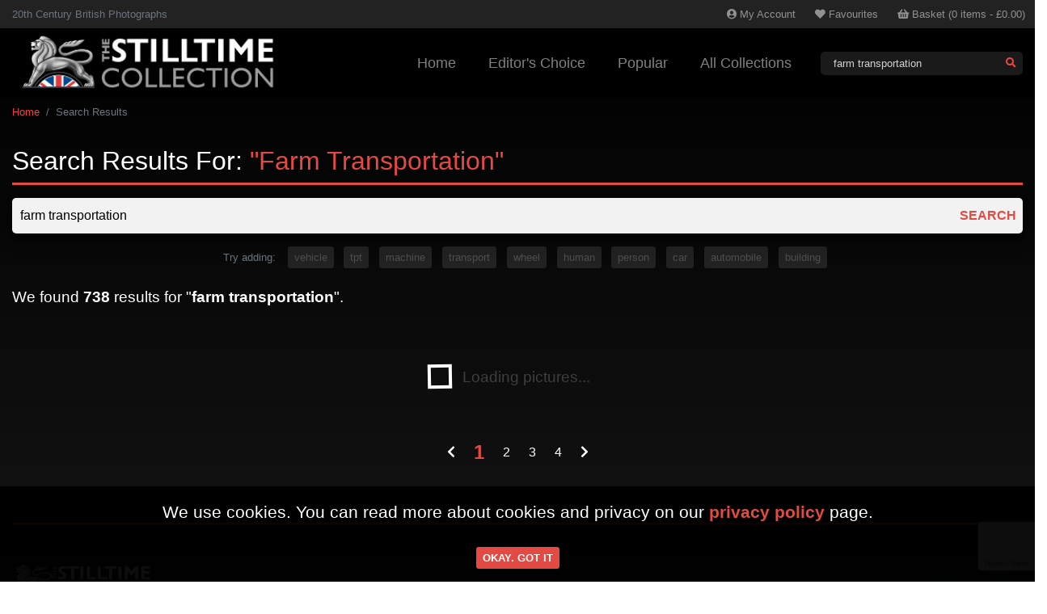

--- FILE ---
content_type: text/html; charset=utf-8
request_url: https://www.stilltimecollection.co.uk/search/?q=farm%20transportation
body_size: 7032
content:

<!doctype html>
<html lang="en" prefix="og: http://ogp.me/ns#">
<head>
    <meta charset="utf-8">
    <meta name="viewport" id="viewport" content="width=device-width, initial-scale=1, shrink-to-fit=no">
    <title>Search Results | The Stilltime Collection</title>
    <meta name="description" content="" />
    <link rel="icon" href="/favicon.png">
    <meta name="google-site-verification" content="KWTV5OyOayybKmbuqfK06IHWHiEbqlnSDyemWG0mSSA" />


            <meta property="fb:app_id" content="447083596992188" />
    <meta property="og:title" content="Search Results | The Stilltime Collection" />
    <meta property="og:type" content="website" />
    <meta property="og:url" content="https://www.stilltimecollection.co.uk/search-results/" />
    <meta property="og:image" content="https://www.stilltimecollection.co.uk/media/02zj3a2h/stilltime-logo-square-trans.png" /><meta property="og:image:type" content="image/jpg" />
    <meta property="og:description" content="" />


    <meta name="twitter:card" content="summary" />
    <meta name="twitter:site" content="https://www.stilltimecollection.co.uk" />
    <meta name="twitter:title" content="Search Results | The Stilltime Collection" />
    <meta name="twitter:description" content="" />
    <meta name="twitter:image" content="https://www.stilltimecollection.co.uk/media/02zj3a2h/stilltime-logo-square-trans.png" />


    <!-- Bootstrap 4.5.0 core -->
    <link rel="stylesheet" href="https://stackpath.bootstrapcdn.com/bootstrap/4.5.0/css/bootstrap.min.css" crossorigin="anonymous">
    <!-- FontAwesome 5.9 -->
    <link rel="stylesheet" href="https://use.fontawesome.com/releases/v5.9.0/css/all.css" integrity="sha384-i1LQnF23gykqWXg6jxC2ZbCbUMxyw5gLZY6UiUS98LYV5unm8GWmfkIS6jqJfb4E" crossorigin="anonymous">
    <!-- Fancybox 3 -->
    <link rel="stylesheet" href="https://cdn.jsdelivr.net/gh/fancyapps/fancybox@3.5.6/dist/jquery.fancybox.min.css" />
    <!-- AOS -->
    <link rel="stylesheet" href="https://unpkg.com/aos@next/dist/aos.css" />
    <!-- Swiper -->
    <link rel="stylesheet" href="/css/swiper.min.css" />
    <!--Tagify-->
    <link rel="stylesheet" href="/css/tagify.css" />
    <!-- modal positioning -->
    <link rel="stylesheet" href="/css/bootstrap-side-modals.css">
    <!-- jquery -->
    <script src="https://code.jquery.com/jquery-3.5.1.min.js" integrity="sha256-9/aliU8dGd2tb6OSsuzixeV4y/faTqgFtohetphbbj0=" crossorigin="anonymous"></script>
    <link rel="stylesheet" href="https://cdnjs.cloudflare.com/ajax/libs/animate.css/4.0.0/animate.min.css" />
    <!-- Fonts -->
    <!-- Custom styles -->
    <link href="/css/helpers.css?v=1.1" rel="stylesheet">
    <link href="/css/stilltime.css?v=1.1" rel="stylesheet">

    <script>
        var RHWidgetScripts = new Array();
        var storeId = '6499e518-ba6a-43a1-b37e-23ea585f9fde';
    </script>
    
    

</head>
<body class="bg-fixed bg-pos-t" style=&quot;background-image:url(/media/y35djpuq/pagebg.jpg)&quot;>
    <div class="modal modal-quickview fade bottom" id="modal-quickview" tabindex="-1" role="dialog" aria-labelledby="modal-quickview-title" aria-hidden="true">
        <div class="modal-dialog modal-fluid modal-dialog-scrollable" role="document">
            <div class="modal-content">
                <div class="modal-body">
                    <a class="close" data-dismiss="modal" aria-label="Close"><span aria-hidden="true">&times;</span></a>
                    <div id="divQuickViewContent">

                    </div>
                </div>
            </div>
        </div>
    </div>
    
<div class="sticky-top" style="z-index: 1030;">
    <div class="topnav bg-dark">
        <div class="container-fluid">
            <div class="row">
                <div class="col small d-none d-lg-flex align-items-center">
                    <span class="text-muted">20th Century British Photographs</span>
                </div>
                <div class="d-flex navbar navbar-dark navbar-expand-lg ml-lg-auto col-lg-7">
                    <ul class="navbar-nav flex-row justify-content-end w-100 pl-4 pr-4 pl-lg-0 pr-lg-1 small">
                        <li class="nav-item mr-2">
                            <div class="dropdown">
                                <a class="nav-link" href="/account/"><i class="fas fa-user-circle mr-1"></i><span class="d-none d-md-inline">My </span>Account</a>
                            </div>
                        </li>
                        <li class="nav-item mr-2">
                            <a class="nav-link" href="/favourites/"><i class="fas fa-heart mr-1"></i>Favourites</a>
                        </li>
                        <li class="nav-item" id="divBasketTopNav">
                            <a class="nav-link" href="/basket/"><i class="fas fa-shopping-basket mr-1"></i>Basket<span class="d-none d-md-inline"> (<span class="jsBasketItems">0</span> items - <span class="jsBasketTotalIncludingTax">&#163;0.00</span>)</span></a>
                        </li>
                    </ul>
                </div>
            </div>
        </div>
    </div>
    <div class="mainnav bg-black-100">
        <div class="container-fluid">
            <div class="row">
                <div class="col">
                    <div class="navbar navbar-dark navbar-expand-xl">
                        <a class="navbar-brand py-2" href="/">
                            <img src="/siteimages/stilltime-logo-lion.png" class="sitelogo-lion" alt="Stilltime Collection">
                            <img src="/siteimages/stilltime-logo-text.png" class="sitelogo-text" alt="Stilltime Collection">
                        </a>
                        <button class="navbar-toggler" type="button" data-toggle="collapse" data-target="#navbar" aria-controls="navbar" aria-expanded="false" aria-label="Toggle navigation">
                            <span class="toggle-icon text-white"><i class="fas fa-bars"></i></span>
                        </button>
                        <div class="collapse navbar-collapse justify-content-end" id="navbar">
                            <ul class="navbar-nav">
                                    <li class="nav-item ">
                                        <a class="nav-link" href="/">Home</a>
                                    </li>
                                                                    <li class="nav-item">
                                        <a href="/collections/editors-choice" class="nav-link">Editor&#39;s Choice</a>
                                    </li>
                                    <li class="nav-item">
                                        <a href="/collections/popular-images" class="nav-link">Popular</a>
                                    </li>
                                    <li class="nav-item">
                                        <a href="/collections/" target="_self" class="nav-link">All Collections</a>
                                    </li>
                            </ul>
                            <div class="search-wrapper small my-3 my-xl-0">
                                <input class="pl-3" type="text" placeholder="type here to search..." autocomplete="off" id="txtSearchHeader" >
                                <a href="/results.htm" class="ml-auto px-2" id="btnSearchHeader"><i class="fas fa-search"></i></a>
                            </div>
                        </div>
                    </div>
                </div>
            </div>
        </div>
    </div>
</div>






    

    
    <!-- crumbs -->
    <section class="mt-0 mb-2 py-2">
        <div class="container-fluid">
            <div class="row">
                <div class="col">
                    <nav aria-label="breadcrumb" class="small">
                        <ol class="breadcrumb pl-0">
                                <li class="breadcrumb-item"><a href="/">Home</a></li>
                            <li class="breadcrumb-item active font-weight-xbold" aria-current="page">Search Results</li>
                        </ol>
                    </nav>
                </div>
            </div>
        </div>
    </section>




    <section class="pb-4 mt-4">
        <div class="">
            <div class="row">
                <div class="col-lg-12  mb-4">

                    


                    
    <div class="container-fluid">
        <div class="row">
            <div class="col">
                <h1 class="border-bottom border-3 border-primary pb-2">Search Results For: <span class="text-primary text-capitalize">&quot;farm transportation&quot;</span></h1>
            </div>
        </div>
    </div>
    <section class="mt-0">
        
        <div class="pt-2">
            <div class="container-fluid">
                <div class="row">
                    <div class="col">
                        <div class="search-wrapper shadow mx-auto">
                            <input id="txtSearchMain" type="text" value="farm transportation" class="" />
                            <a id="btnSearchMain" href="#" class="ml-auto px-2"><strong>SEARCH</strong></a>
                        </div>
                    </div>
                </div>
            </div>
        </div>
            <div class="container-fluid">
                <div class="row align-items-center justify-content-center mt-3 mb-4">
                    <div class="col-auto">
                        <p class="small text-muted pl-3 mb-0">Try adding:</p>
                    </div>
                        <div class="col-auto pl-0 pr-2">
                            <a href="/search/?q=farm transportation vehicle" class="btn btn-sm btn-tag mb-0">vehicle</a>
                        </div>
                        <div class="col-auto pl-0 pr-2">
                            <a href="/search/?q=farm transportation tpt" class="btn btn-sm btn-tag mb-0">tpt</a>
                        </div>
                        <div class="col-auto pl-0 pr-2">
                            <a href="/search/?q=farm transportation machine" class="btn btn-sm btn-tag mb-0">machine</a>
                        </div>
                        <div class="col-auto pl-0 pr-2">
                            <a href="/search/?q=farm transportation transport" class="btn btn-sm btn-tag mb-0">transport</a>
                        </div>
                        <div class="col-auto pl-0 pr-2">
                            <a href="/search/?q=farm transportation wheel" class="btn btn-sm btn-tag mb-0">wheel</a>
                        </div>
                        <div class="col-auto pl-0 pr-2">
                            <a href="/search/?q=farm transportation human" class="btn btn-sm btn-tag mb-0">human</a>
                        </div>
                        <div class="col-auto pl-0 pr-2">
                            <a href="/search/?q=farm transportation person" class="btn btn-sm btn-tag mb-0">person</a>
                        </div>
                        <div class="col-auto pl-0 pr-2">
                            <a href="/search/?q=farm transportation car" class="btn btn-sm btn-tag mb-0">car</a>
                        </div>
                        <div class="col-auto pl-0 pr-2">
                            <a href="/search/?q=farm transportation automobile" class="btn btn-sm btn-tag mb-0">automobile</a>
                        </div>
                        <div class="col-auto pl-0 pr-2">
                            <a href="/search/?q=farm transportation building" class="btn btn-sm btn-tag mb-0">building</a>
                        </div>
                </div>
            </div>

            <script>$('#txtSearchHeader').val("farm transportation");</script>
<div class="float-counter" style="display: none">
    <div class="p-1 small">
        <span id="spnCurrentResultNumber">1</span> of 738
        <span id="spnLoadingSearchResults"></span>
    </div>
</div>                <div class="container-fluid">
                    <div class="row my-3">
                        <div class="col">
                            <h5>We found <strong>738</strong> results for &quot;<strong>farm transportation</strong>&quot;.</h5>
                        </div>
                    </div>
                </div>
                <div class="container-fluid">
                    <div class="row">
                        <div class="col">
                            <div class="masonry" id="divSearchResults">
                                <div id="divNextPage" class="row col" data-next-page="1" data-fired="true">
                                    <div class="col text-center my-5">
                                        <h5><span class="loader"><span class="loader-inner"></span></span> <span class="pulse-white">Loading pictures...</span></h5>
                                    </div>
                                </div>
                            </div>
                            <script>
                                $(document).ready(function () {
                                    var data = {};
                                    data.SearchPageUrl = '/search-results/';
                                    data.PageNumber = 1;
                                    data.PageSize = 40;
                                    data.ChapterPageSize = 4;
                                    data.SearchTerms = 'farm transportation';
                                    getSearchResults('Terms', data);
                                });
                            </script>
                                <nav aria-label="Results navigation">
        <ul class="pagination justify-content-center align-items-center">
            <li class="page-item"><a class="page-link disabled" href="/search-results/?q=farm transportation&amp;p=-1"><i class="fas fa-chevron-left"></i></a></li>
                <li class="page-item"><a class="page-link active" href="/search-results/?q=farm transportation&amp;p=1">1</a></li>
                <li class="page-item"><a class="page-link " href="/search-results/?q=farm transportation&amp;p=5">2</a></li>
                <li class="page-item"><a class="page-link " href="/search-results/?q=farm transportation&amp;p=9">3</a></li>
                <li class="page-item"><a class="page-link " href="/search-results/?q=farm transportation&amp;p=13">4</a></li>
            <li class="page-item"><a class="page-link " href="/search-results/?q=farm transportation&amp;p=5"><i class="fas fa-chevron-right"></i></a></li>
        </ul>
    </nav>

                        </div>
                    </div>
                </div>
    </section>



                </div>
            </div>
        </div>
    </section>
    


<footer class="">
    <section class="d-none d-md-flex">
        <div class="container-fluid">
            <div class="row">
                <div class="col">
                    <div class="pt-5 border-top border-3 border-primary"></div>
                </div>
            </div>
            <div class="row">
                <div class="col-sm-6">
                    <div class="pr-lg-5">
<div class="mb-2 ml-md-n2"><img class="sitelogo-lion" src="/siteimages/stilltime-logo-lion.png" alt="Stilltime Collection" /> <img class="sitelogo-text" src="/siteimages/stilltime-logo-text.png" alt="Stilltime Collection" /></div>
<div class="search-wrapper bg-white-10 small col-lg-6 px-0 mb-4 mb-lg-0"><input type="text" class="text-white" id="txtSearchFooter" /> <a href="#!" class="ml-auto px-2" id="btnSearchFooter"><strong>SEARCH</strong></a></div>
</div>
                    
                </div>
                <div class="col-sm-6">
                    <div class="d-flex align-items-end justify-content-end flex-column h-100">
<div class="mb-3"><a rel="noopener" href="https://twitter.com/stilltimephotos?lang=en-gb" target="_blank" class="btn social-twitter mx-1"><span class="fab fa-twitter fa-2x"></span></a> <a rel="noopener" href="https://www.pinterest.co.uk/stilltimecollec/_created/" target="_blank" class="btn social-pinterest mx-1"><span class="fab fa-pinterest fa-2x"></span></a>
<div class="d-none"><a rel="noopener" href="#!" target="_blank" class="btn social-linkedin mx-1"><span class="fab fa-linkedin fa-2x"></span></a> <a rel="noopener" href="#!" target="_blank" class="btn social-instagram mx-1"><span class="fab fa-instagram fa-2x"></span></a> <a rel="noopener" href="#!" target="_blank" class="btn social-facebook mx-1"><span class="fab fa-facebook fa-2x"></span></a></div>
</div>
<div class="d-flex flex-row small mr-3"><a href="/" class="text-muted">home</a> <span class="mx-3 text-muted">|</span> <a href="/stilltime-collection-history/" class="text-muted">stilltime history</a> <span class="mx-3 text-muted">|</span> <a href="/information/" title="Information" class="text-muted">information</a> <span class="mx-3 text-muted">|</span> <a href="/privacy/" class="text-muted">privacy</a> <span class="mx-3 text-muted">|</span> <a href="#" class="text-muted">terms of use</a></div>
</div>
                    
                </div>
            </div>
        </div>
    </section>
    <div class="container">
        <div class="row mt-3 footer-links">
            <div class="col">
                <ul class="nav justify-content-center small">
                                    </ul>
            </div>
        </div>
        <div class="row">
            <div class="col text-center">
                <div class="col text-center mt-4 mb-5">
<p class="mb-1">© 2025 The Stilltime Collection</p>
<p class="text-muted smaller">Stilltime Images Ltd. Registered in England No. 05864274.<br />Peterboat Close, Off Tunnel Avenue, Greenwich, London, SE10 0PW.</p>
<p class="text-muted smaller">Need help?  <a rel="noopener" href="https://mail.google.com/mail/mailto=archivist@stilltimecollection.co.uk" target="_blank">Drop us an email</a> or give us a call on <a rel="noopener" href="tel:0208 293 4286" target="_blank">0208 293 4286</a><span>.</span></p>
<p class="text-muted smaller"> </p>
<p class="smaller"><a style="color: rgba(255,255,255,.15);" rel="noopener" href="http://thatweb.co" target="_blank">Website Design By That Web Company</a></p>
</div>
            </div>
        </div>
        <div class="row d-md-none">
            <div class="col text-center text-muted small recaptcha my-3">
                <img src="/siteimages/recaptcha.png" class="img-fluid mb-1" data-no-pinterest="true" />
                <p><a href="https://policies.google.com/terms?hl=en" target="_blank">Terms</a><span class="mx-1 text-muted">|</span><a href="https://policies.google.com/privacy?hl=en" target="_blank">Privacy</a></p>
            </div>
        </div>
    </div>
</footer>


    <!-- Global site tag (gtag.js) - Google Analytics -->
<script async src="https://www.googletagmanager.com/gtag/js?id=UA-34217144-1"></script>
<script>
  window.dataLayer = window.dataLayer || [];
  function gtag(){dataLayer.push(arguments);}
  gtag('js', new Date());

  gtag('config', 'UA-34217144-1');
</script>
<script type="text/javascript">
    (function(c,l,a,r,i,t,y){
        c[a]=c[a]||function(){(c[a].q=c[a].q||[]).push(arguments)};
        t=l.createElement(r);t.async=1;t.src="https://www.clarity.ms/tag/"+i;
        y=l.getElementsByTagName(r)[0];y.parentNode.insertBefore(t,y);
    })(window, document, "clarity", "script", "5k2ikkg90p");
</script>
    
    

    <!-- Device Indicator -->
    <div class="device-identifier d-none">
        <div class="device-btn d-sm-none">
            <i class="fa fa-mobile"></i> XS: Mobile
        </div>
        <div class="device-btn d-none d-sm-block d-md-none">
            <i class="fa fa-tablet"></i> SM: Tablet
        </div>
        <div class="device-btn d-none d-md-block d-lg-none">
            <i class="fa fa-laptop"></i> MD: Laptop & iPad
        </div>
        <div class="device-btn d-none d-lg-block d-xl-none">
            <i class="fa fa-desktop"></i> LG: Desktop & iPad Pro
        </div>
        <div class="device-btn d-none d-xl-block">
            <i class="fa fa-desktop"></i> XL: HD Desktop
        </div>
    </div>
    <div id="divComparisonSticky" class="animate__animated animate__slideInRight compare-trigger shadow" style="display: none">
        <a class="jsLaunchProductComparison" href="#">
            <i class="far fa-list-alt"></i>COMPARE (<span class="jsProductCompareCount">0</span>)
        </a>
    </div>

    <!--scripts-->
    <script src="https://cdn.jsdelivr.net/npm/popper.js@1.16.0/dist/umd/popper.min.js" integrity="sha384-Q6E9RHvbIyZFJoft+2mJbHaEWldlvI9IOYy5n3zV9zzTtmI3UksdQRVvoxMfooAo" crossorigin="anonymous"></script>
    <script src="https://stackpath.bootstrapcdn.com/bootstrap/4.5.0/js/bootstrap.min.js" integrity="sha384-OgVRvuATP1z7JjHLkuOU7Xw704+h835Lr+6QL9UvYjZE3Ipu6Tp75j7Bh/kR0JKI" crossorigin="anonymous"></script>
    <script src="https://cdn.jsdelivr.net/gh/fancyapps/fancybox@3.5.7/dist/jquery.fancybox.min.js"></script>
    <script src="/scripts/ie10-viewport-bug-workaround.js"></script>
    <!--<script src="/scripts/swiper.min.js"></script>-->
    <script src="/scripts/count.js"></script>
    <script src="/scripts/smooth-scroll.min.js"></script>
    <script src="/scripts/tagify.min.js"></script>
    <script src="/scripts/TWC.min.js"></script>
    <script>
        var scroll = new SmoothScroll('[data-scroll]', {
            ignore: '[data-scroll-ignore]',
            header: 'nav', // Selector for fixed headers (must be a valid CSS selector)
            speed: 1000,
            offset: 0,
            easing: 'easeInOutCubic', // Easing pattern to use
        });
    </script>
    <script defer async src="https://connect.facebook.net/en_US/sdk.js"></script>
    <script>
        window.fbAsyncInit = function () {
            FB.init({
                appId: '447083596992188',
                autoLogAppEvents: true,
                xfbml: true,
                version: 'v7.0'
            });
        };
    </script>
    
    <script src='https://www.google.com/recaptcha/api.js?render=6Le_dgEVAAAAAJOWSF1S2lISMABxYwfHfz0_wD1H'></script>
    <script>
        grecaptcha.ready(function () {
            grecaptcha.execute('6Le_dgEVAAAAAJOWSF1S2lISMABxYwfHfz0_wD1H', { action: 'pageView_search-results' }).then((token) => {
                $.ajax({ type: 'POST', url: '/ajax/recaptcha3.axd', dataType: 'xml', data: { t: token }, success: recapreturn, error: AjaxError });
            });
        });
    </script>

    <script src="https://unpkg.com/aos@next/dist/aos.js"></script>
    <script>
        AOS.init({
            offset: 10,
            duration: 800,
            easing: 'ease-in-out',
            delay: 0,
            once: false,
            anchorPlacement: 'top-bottom',
            /**/
        });
        /**/
        initShareLinks();
    </script>

    <div id="cookieContent" style="display:none">
        <p>We use cookies. You can read more about cookies and privacy on our <a href="/privacy/" title="Privacy">privacy policy</a> page.</p>
    </div>
</body>
</html>

--- FILE ---
content_type: text/html; charset=utf-8
request_url: https://www.google.com/recaptcha/api2/anchor?ar=1&k=6Le_dgEVAAAAAJOWSF1S2lISMABxYwfHfz0_wD1H&co=aHR0cHM6Ly93d3cuc3RpbGx0aW1lY29sbGVjdGlvbi5jby51azo0NDM.&hl=en&v=N67nZn4AqZkNcbeMu4prBgzg&size=invisible&anchor-ms=20000&execute-ms=30000&cb=fvyvr92hyiq6
body_size: 48888
content:
<!DOCTYPE HTML><html dir="ltr" lang="en"><head><meta http-equiv="Content-Type" content="text/html; charset=UTF-8">
<meta http-equiv="X-UA-Compatible" content="IE=edge">
<title>reCAPTCHA</title>
<style type="text/css">
/* cyrillic-ext */
@font-face {
  font-family: 'Roboto';
  font-style: normal;
  font-weight: 400;
  font-stretch: 100%;
  src: url(//fonts.gstatic.com/s/roboto/v48/KFO7CnqEu92Fr1ME7kSn66aGLdTylUAMa3GUBHMdazTgWw.woff2) format('woff2');
  unicode-range: U+0460-052F, U+1C80-1C8A, U+20B4, U+2DE0-2DFF, U+A640-A69F, U+FE2E-FE2F;
}
/* cyrillic */
@font-face {
  font-family: 'Roboto';
  font-style: normal;
  font-weight: 400;
  font-stretch: 100%;
  src: url(//fonts.gstatic.com/s/roboto/v48/KFO7CnqEu92Fr1ME7kSn66aGLdTylUAMa3iUBHMdazTgWw.woff2) format('woff2');
  unicode-range: U+0301, U+0400-045F, U+0490-0491, U+04B0-04B1, U+2116;
}
/* greek-ext */
@font-face {
  font-family: 'Roboto';
  font-style: normal;
  font-weight: 400;
  font-stretch: 100%;
  src: url(//fonts.gstatic.com/s/roboto/v48/KFO7CnqEu92Fr1ME7kSn66aGLdTylUAMa3CUBHMdazTgWw.woff2) format('woff2');
  unicode-range: U+1F00-1FFF;
}
/* greek */
@font-face {
  font-family: 'Roboto';
  font-style: normal;
  font-weight: 400;
  font-stretch: 100%;
  src: url(//fonts.gstatic.com/s/roboto/v48/KFO7CnqEu92Fr1ME7kSn66aGLdTylUAMa3-UBHMdazTgWw.woff2) format('woff2');
  unicode-range: U+0370-0377, U+037A-037F, U+0384-038A, U+038C, U+038E-03A1, U+03A3-03FF;
}
/* math */
@font-face {
  font-family: 'Roboto';
  font-style: normal;
  font-weight: 400;
  font-stretch: 100%;
  src: url(//fonts.gstatic.com/s/roboto/v48/KFO7CnqEu92Fr1ME7kSn66aGLdTylUAMawCUBHMdazTgWw.woff2) format('woff2');
  unicode-range: U+0302-0303, U+0305, U+0307-0308, U+0310, U+0312, U+0315, U+031A, U+0326-0327, U+032C, U+032F-0330, U+0332-0333, U+0338, U+033A, U+0346, U+034D, U+0391-03A1, U+03A3-03A9, U+03B1-03C9, U+03D1, U+03D5-03D6, U+03F0-03F1, U+03F4-03F5, U+2016-2017, U+2034-2038, U+203C, U+2040, U+2043, U+2047, U+2050, U+2057, U+205F, U+2070-2071, U+2074-208E, U+2090-209C, U+20D0-20DC, U+20E1, U+20E5-20EF, U+2100-2112, U+2114-2115, U+2117-2121, U+2123-214F, U+2190, U+2192, U+2194-21AE, U+21B0-21E5, U+21F1-21F2, U+21F4-2211, U+2213-2214, U+2216-22FF, U+2308-230B, U+2310, U+2319, U+231C-2321, U+2336-237A, U+237C, U+2395, U+239B-23B7, U+23D0, U+23DC-23E1, U+2474-2475, U+25AF, U+25B3, U+25B7, U+25BD, U+25C1, U+25CA, U+25CC, U+25FB, U+266D-266F, U+27C0-27FF, U+2900-2AFF, U+2B0E-2B11, U+2B30-2B4C, U+2BFE, U+3030, U+FF5B, U+FF5D, U+1D400-1D7FF, U+1EE00-1EEFF;
}
/* symbols */
@font-face {
  font-family: 'Roboto';
  font-style: normal;
  font-weight: 400;
  font-stretch: 100%;
  src: url(//fonts.gstatic.com/s/roboto/v48/KFO7CnqEu92Fr1ME7kSn66aGLdTylUAMaxKUBHMdazTgWw.woff2) format('woff2');
  unicode-range: U+0001-000C, U+000E-001F, U+007F-009F, U+20DD-20E0, U+20E2-20E4, U+2150-218F, U+2190, U+2192, U+2194-2199, U+21AF, U+21E6-21F0, U+21F3, U+2218-2219, U+2299, U+22C4-22C6, U+2300-243F, U+2440-244A, U+2460-24FF, U+25A0-27BF, U+2800-28FF, U+2921-2922, U+2981, U+29BF, U+29EB, U+2B00-2BFF, U+4DC0-4DFF, U+FFF9-FFFB, U+10140-1018E, U+10190-1019C, U+101A0, U+101D0-101FD, U+102E0-102FB, U+10E60-10E7E, U+1D2C0-1D2D3, U+1D2E0-1D37F, U+1F000-1F0FF, U+1F100-1F1AD, U+1F1E6-1F1FF, U+1F30D-1F30F, U+1F315, U+1F31C, U+1F31E, U+1F320-1F32C, U+1F336, U+1F378, U+1F37D, U+1F382, U+1F393-1F39F, U+1F3A7-1F3A8, U+1F3AC-1F3AF, U+1F3C2, U+1F3C4-1F3C6, U+1F3CA-1F3CE, U+1F3D4-1F3E0, U+1F3ED, U+1F3F1-1F3F3, U+1F3F5-1F3F7, U+1F408, U+1F415, U+1F41F, U+1F426, U+1F43F, U+1F441-1F442, U+1F444, U+1F446-1F449, U+1F44C-1F44E, U+1F453, U+1F46A, U+1F47D, U+1F4A3, U+1F4B0, U+1F4B3, U+1F4B9, U+1F4BB, U+1F4BF, U+1F4C8-1F4CB, U+1F4D6, U+1F4DA, U+1F4DF, U+1F4E3-1F4E6, U+1F4EA-1F4ED, U+1F4F7, U+1F4F9-1F4FB, U+1F4FD-1F4FE, U+1F503, U+1F507-1F50B, U+1F50D, U+1F512-1F513, U+1F53E-1F54A, U+1F54F-1F5FA, U+1F610, U+1F650-1F67F, U+1F687, U+1F68D, U+1F691, U+1F694, U+1F698, U+1F6AD, U+1F6B2, U+1F6B9-1F6BA, U+1F6BC, U+1F6C6-1F6CF, U+1F6D3-1F6D7, U+1F6E0-1F6EA, U+1F6F0-1F6F3, U+1F6F7-1F6FC, U+1F700-1F7FF, U+1F800-1F80B, U+1F810-1F847, U+1F850-1F859, U+1F860-1F887, U+1F890-1F8AD, U+1F8B0-1F8BB, U+1F8C0-1F8C1, U+1F900-1F90B, U+1F93B, U+1F946, U+1F984, U+1F996, U+1F9E9, U+1FA00-1FA6F, U+1FA70-1FA7C, U+1FA80-1FA89, U+1FA8F-1FAC6, U+1FACE-1FADC, U+1FADF-1FAE9, U+1FAF0-1FAF8, U+1FB00-1FBFF;
}
/* vietnamese */
@font-face {
  font-family: 'Roboto';
  font-style: normal;
  font-weight: 400;
  font-stretch: 100%;
  src: url(//fonts.gstatic.com/s/roboto/v48/KFO7CnqEu92Fr1ME7kSn66aGLdTylUAMa3OUBHMdazTgWw.woff2) format('woff2');
  unicode-range: U+0102-0103, U+0110-0111, U+0128-0129, U+0168-0169, U+01A0-01A1, U+01AF-01B0, U+0300-0301, U+0303-0304, U+0308-0309, U+0323, U+0329, U+1EA0-1EF9, U+20AB;
}
/* latin-ext */
@font-face {
  font-family: 'Roboto';
  font-style: normal;
  font-weight: 400;
  font-stretch: 100%;
  src: url(//fonts.gstatic.com/s/roboto/v48/KFO7CnqEu92Fr1ME7kSn66aGLdTylUAMa3KUBHMdazTgWw.woff2) format('woff2');
  unicode-range: U+0100-02BA, U+02BD-02C5, U+02C7-02CC, U+02CE-02D7, U+02DD-02FF, U+0304, U+0308, U+0329, U+1D00-1DBF, U+1E00-1E9F, U+1EF2-1EFF, U+2020, U+20A0-20AB, U+20AD-20C0, U+2113, U+2C60-2C7F, U+A720-A7FF;
}
/* latin */
@font-face {
  font-family: 'Roboto';
  font-style: normal;
  font-weight: 400;
  font-stretch: 100%;
  src: url(//fonts.gstatic.com/s/roboto/v48/KFO7CnqEu92Fr1ME7kSn66aGLdTylUAMa3yUBHMdazQ.woff2) format('woff2');
  unicode-range: U+0000-00FF, U+0131, U+0152-0153, U+02BB-02BC, U+02C6, U+02DA, U+02DC, U+0304, U+0308, U+0329, U+2000-206F, U+20AC, U+2122, U+2191, U+2193, U+2212, U+2215, U+FEFF, U+FFFD;
}
/* cyrillic-ext */
@font-face {
  font-family: 'Roboto';
  font-style: normal;
  font-weight: 500;
  font-stretch: 100%;
  src: url(//fonts.gstatic.com/s/roboto/v48/KFO7CnqEu92Fr1ME7kSn66aGLdTylUAMa3GUBHMdazTgWw.woff2) format('woff2');
  unicode-range: U+0460-052F, U+1C80-1C8A, U+20B4, U+2DE0-2DFF, U+A640-A69F, U+FE2E-FE2F;
}
/* cyrillic */
@font-face {
  font-family: 'Roboto';
  font-style: normal;
  font-weight: 500;
  font-stretch: 100%;
  src: url(//fonts.gstatic.com/s/roboto/v48/KFO7CnqEu92Fr1ME7kSn66aGLdTylUAMa3iUBHMdazTgWw.woff2) format('woff2');
  unicode-range: U+0301, U+0400-045F, U+0490-0491, U+04B0-04B1, U+2116;
}
/* greek-ext */
@font-face {
  font-family: 'Roboto';
  font-style: normal;
  font-weight: 500;
  font-stretch: 100%;
  src: url(//fonts.gstatic.com/s/roboto/v48/KFO7CnqEu92Fr1ME7kSn66aGLdTylUAMa3CUBHMdazTgWw.woff2) format('woff2');
  unicode-range: U+1F00-1FFF;
}
/* greek */
@font-face {
  font-family: 'Roboto';
  font-style: normal;
  font-weight: 500;
  font-stretch: 100%;
  src: url(//fonts.gstatic.com/s/roboto/v48/KFO7CnqEu92Fr1ME7kSn66aGLdTylUAMa3-UBHMdazTgWw.woff2) format('woff2');
  unicode-range: U+0370-0377, U+037A-037F, U+0384-038A, U+038C, U+038E-03A1, U+03A3-03FF;
}
/* math */
@font-face {
  font-family: 'Roboto';
  font-style: normal;
  font-weight: 500;
  font-stretch: 100%;
  src: url(//fonts.gstatic.com/s/roboto/v48/KFO7CnqEu92Fr1ME7kSn66aGLdTylUAMawCUBHMdazTgWw.woff2) format('woff2');
  unicode-range: U+0302-0303, U+0305, U+0307-0308, U+0310, U+0312, U+0315, U+031A, U+0326-0327, U+032C, U+032F-0330, U+0332-0333, U+0338, U+033A, U+0346, U+034D, U+0391-03A1, U+03A3-03A9, U+03B1-03C9, U+03D1, U+03D5-03D6, U+03F0-03F1, U+03F4-03F5, U+2016-2017, U+2034-2038, U+203C, U+2040, U+2043, U+2047, U+2050, U+2057, U+205F, U+2070-2071, U+2074-208E, U+2090-209C, U+20D0-20DC, U+20E1, U+20E5-20EF, U+2100-2112, U+2114-2115, U+2117-2121, U+2123-214F, U+2190, U+2192, U+2194-21AE, U+21B0-21E5, U+21F1-21F2, U+21F4-2211, U+2213-2214, U+2216-22FF, U+2308-230B, U+2310, U+2319, U+231C-2321, U+2336-237A, U+237C, U+2395, U+239B-23B7, U+23D0, U+23DC-23E1, U+2474-2475, U+25AF, U+25B3, U+25B7, U+25BD, U+25C1, U+25CA, U+25CC, U+25FB, U+266D-266F, U+27C0-27FF, U+2900-2AFF, U+2B0E-2B11, U+2B30-2B4C, U+2BFE, U+3030, U+FF5B, U+FF5D, U+1D400-1D7FF, U+1EE00-1EEFF;
}
/* symbols */
@font-face {
  font-family: 'Roboto';
  font-style: normal;
  font-weight: 500;
  font-stretch: 100%;
  src: url(//fonts.gstatic.com/s/roboto/v48/KFO7CnqEu92Fr1ME7kSn66aGLdTylUAMaxKUBHMdazTgWw.woff2) format('woff2');
  unicode-range: U+0001-000C, U+000E-001F, U+007F-009F, U+20DD-20E0, U+20E2-20E4, U+2150-218F, U+2190, U+2192, U+2194-2199, U+21AF, U+21E6-21F0, U+21F3, U+2218-2219, U+2299, U+22C4-22C6, U+2300-243F, U+2440-244A, U+2460-24FF, U+25A0-27BF, U+2800-28FF, U+2921-2922, U+2981, U+29BF, U+29EB, U+2B00-2BFF, U+4DC0-4DFF, U+FFF9-FFFB, U+10140-1018E, U+10190-1019C, U+101A0, U+101D0-101FD, U+102E0-102FB, U+10E60-10E7E, U+1D2C0-1D2D3, U+1D2E0-1D37F, U+1F000-1F0FF, U+1F100-1F1AD, U+1F1E6-1F1FF, U+1F30D-1F30F, U+1F315, U+1F31C, U+1F31E, U+1F320-1F32C, U+1F336, U+1F378, U+1F37D, U+1F382, U+1F393-1F39F, U+1F3A7-1F3A8, U+1F3AC-1F3AF, U+1F3C2, U+1F3C4-1F3C6, U+1F3CA-1F3CE, U+1F3D4-1F3E0, U+1F3ED, U+1F3F1-1F3F3, U+1F3F5-1F3F7, U+1F408, U+1F415, U+1F41F, U+1F426, U+1F43F, U+1F441-1F442, U+1F444, U+1F446-1F449, U+1F44C-1F44E, U+1F453, U+1F46A, U+1F47D, U+1F4A3, U+1F4B0, U+1F4B3, U+1F4B9, U+1F4BB, U+1F4BF, U+1F4C8-1F4CB, U+1F4D6, U+1F4DA, U+1F4DF, U+1F4E3-1F4E6, U+1F4EA-1F4ED, U+1F4F7, U+1F4F9-1F4FB, U+1F4FD-1F4FE, U+1F503, U+1F507-1F50B, U+1F50D, U+1F512-1F513, U+1F53E-1F54A, U+1F54F-1F5FA, U+1F610, U+1F650-1F67F, U+1F687, U+1F68D, U+1F691, U+1F694, U+1F698, U+1F6AD, U+1F6B2, U+1F6B9-1F6BA, U+1F6BC, U+1F6C6-1F6CF, U+1F6D3-1F6D7, U+1F6E0-1F6EA, U+1F6F0-1F6F3, U+1F6F7-1F6FC, U+1F700-1F7FF, U+1F800-1F80B, U+1F810-1F847, U+1F850-1F859, U+1F860-1F887, U+1F890-1F8AD, U+1F8B0-1F8BB, U+1F8C0-1F8C1, U+1F900-1F90B, U+1F93B, U+1F946, U+1F984, U+1F996, U+1F9E9, U+1FA00-1FA6F, U+1FA70-1FA7C, U+1FA80-1FA89, U+1FA8F-1FAC6, U+1FACE-1FADC, U+1FADF-1FAE9, U+1FAF0-1FAF8, U+1FB00-1FBFF;
}
/* vietnamese */
@font-face {
  font-family: 'Roboto';
  font-style: normal;
  font-weight: 500;
  font-stretch: 100%;
  src: url(//fonts.gstatic.com/s/roboto/v48/KFO7CnqEu92Fr1ME7kSn66aGLdTylUAMa3OUBHMdazTgWw.woff2) format('woff2');
  unicode-range: U+0102-0103, U+0110-0111, U+0128-0129, U+0168-0169, U+01A0-01A1, U+01AF-01B0, U+0300-0301, U+0303-0304, U+0308-0309, U+0323, U+0329, U+1EA0-1EF9, U+20AB;
}
/* latin-ext */
@font-face {
  font-family: 'Roboto';
  font-style: normal;
  font-weight: 500;
  font-stretch: 100%;
  src: url(//fonts.gstatic.com/s/roboto/v48/KFO7CnqEu92Fr1ME7kSn66aGLdTylUAMa3KUBHMdazTgWw.woff2) format('woff2');
  unicode-range: U+0100-02BA, U+02BD-02C5, U+02C7-02CC, U+02CE-02D7, U+02DD-02FF, U+0304, U+0308, U+0329, U+1D00-1DBF, U+1E00-1E9F, U+1EF2-1EFF, U+2020, U+20A0-20AB, U+20AD-20C0, U+2113, U+2C60-2C7F, U+A720-A7FF;
}
/* latin */
@font-face {
  font-family: 'Roboto';
  font-style: normal;
  font-weight: 500;
  font-stretch: 100%;
  src: url(//fonts.gstatic.com/s/roboto/v48/KFO7CnqEu92Fr1ME7kSn66aGLdTylUAMa3yUBHMdazQ.woff2) format('woff2');
  unicode-range: U+0000-00FF, U+0131, U+0152-0153, U+02BB-02BC, U+02C6, U+02DA, U+02DC, U+0304, U+0308, U+0329, U+2000-206F, U+20AC, U+2122, U+2191, U+2193, U+2212, U+2215, U+FEFF, U+FFFD;
}
/* cyrillic-ext */
@font-face {
  font-family: 'Roboto';
  font-style: normal;
  font-weight: 900;
  font-stretch: 100%;
  src: url(//fonts.gstatic.com/s/roboto/v48/KFO7CnqEu92Fr1ME7kSn66aGLdTylUAMa3GUBHMdazTgWw.woff2) format('woff2');
  unicode-range: U+0460-052F, U+1C80-1C8A, U+20B4, U+2DE0-2DFF, U+A640-A69F, U+FE2E-FE2F;
}
/* cyrillic */
@font-face {
  font-family: 'Roboto';
  font-style: normal;
  font-weight: 900;
  font-stretch: 100%;
  src: url(//fonts.gstatic.com/s/roboto/v48/KFO7CnqEu92Fr1ME7kSn66aGLdTylUAMa3iUBHMdazTgWw.woff2) format('woff2');
  unicode-range: U+0301, U+0400-045F, U+0490-0491, U+04B0-04B1, U+2116;
}
/* greek-ext */
@font-face {
  font-family: 'Roboto';
  font-style: normal;
  font-weight: 900;
  font-stretch: 100%;
  src: url(//fonts.gstatic.com/s/roboto/v48/KFO7CnqEu92Fr1ME7kSn66aGLdTylUAMa3CUBHMdazTgWw.woff2) format('woff2');
  unicode-range: U+1F00-1FFF;
}
/* greek */
@font-face {
  font-family: 'Roboto';
  font-style: normal;
  font-weight: 900;
  font-stretch: 100%;
  src: url(//fonts.gstatic.com/s/roboto/v48/KFO7CnqEu92Fr1ME7kSn66aGLdTylUAMa3-UBHMdazTgWw.woff2) format('woff2');
  unicode-range: U+0370-0377, U+037A-037F, U+0384-038A, U+038C, U+038E-03A1, U+03A3-03FF;
}
/* math */
@font-face {
  font-family: 'Roboto';
  font-style: normal;
  font-weight: 900;
  font-stretch: 100%;
  src: url(//fonts.gstatic.com/s/roboto/v48/KFO7CnqEu92Fr1ME7kSn66aGLdTylUAMawCUBHMdazTgWw.woff2) format('woff2');
  unicode-range: U+0302-0303, U+0305, U+0307-0308, U+0310, U+0312, U+0315, U+031A, U+0326-0327, U+032C, U+032F-0330, U+0332-0333, U+0338, U+033A, U+0346, U+034D, U+0391-03A1, U+03A3-03A9, U+03B1-03C9, U+03D1, U+03D5-03D6, U+03F0-03F1, U+03F4-03F5, U+2016-2017, U+2034-2038, U+203C, U+2040, U+2043, U+2047, U+2050, U+2057, U+205F, U+2070-2071, U+2074-208E, U+2090-209C, U+20D0-20DC, U+20E1, U+20E5-20EF, U+2100-2112, U+2114-2115, U+2117-2121, U+2123-214F, U+2190, U+2192, U+2194-21AE, U+21B0-21E5, U+21F1-21F2, U+21F4-2211, U+2213-2214, U+2216-22FF, U+2308-230B, U+2310, U+2319, U+231C-2321, U+2336-237A, U+237C, U+2395, U+239B-23B7, U+23D0, U+23DC-23E1, U+2474-2475, U+25AF, U+25B3, U+25B7, U+25BD, U+25C1, U+25CA, U+25CC, U+25FB, U+266D-266F, U+27C0-27FF, U+2900-2AFF, U+2B0E-2B11, U+2B30-2B4C, U+2BFE, U+3030, U+FF5B, U+FF5D, U+1D400-1D7FF, U+1EE00-1EEFF;
}
/* symbols */
@font-face {
  font-family: 'Roboto';
  font-style: normal;
  font-weight: 900;
  font-stretch: 100%;
  src: url(//fonts.gstatic.com/s/roboto/v48/KFO7CnqEu92Fr1ME7kSn66aGLdTylUAMaxKUBHMdazTgWw.woff2) format('woff2');
  unicode-range: U+0001-000C, U+000E-001F, U+007F-009F, U+20DD-20E0, U+20E2-20E4, U+2150-218F, U+2190, U+2192, U+2194-2199, U+21AF, U+21E6-21F0, U+21F3, U+2218-2219, U+2299, U+22C4-22C6, U+2300-243F, U+2440-244A, U+2460-24FF, U+25A0-27BF, U+2800-28FF, U+2921-2922, U+2981, U+29BF, U+29EB, U+2B00-2BFF, U+4DC0-4DFF, U+FFF9-FFFB, U+10140-1018E, U+10190-1019C, U+101A0, U+101D0-101FD, U+102E0-102FB, U+10E60-10E7E, U+1D2C0-1D2D3, U+1D2E0-1D37F, U+1F000-1F0FF, U+1F100-1F1AD, U+1F1E6-1F1FF, U+1F30D-1F30F, U+1F315, U+1F31C, U+1F31E, U+1F320-1F32C, U+1F336, U+1F378, U+1F37D, U+1F382, U+1F393-1F39F, U+1F3A7-1F3A8, U+1F3AC-1F3AF, U+1F3C2, U+1F3C4-1F3C6, U+1F3CA-1F3CE, U+1F3D4-1F3E0, U+1F3ED, U+1F3F1-1F3F3, U+1F3F5-1F3F7, U+1F408, U+1F415, U+1F41F, U+1F426, U+1F43F, U+1F441-1F442, U+1F444, U+1F446-1F449, U+1F44C-1F44E, U+1F453, U+1F46A, U+1F47D, U+1F4A3, U+1F4B0, U+1F4B3, U+1F4B9, U+1F4BB, U+1F4BF, U+1F4C8-1F4CB, U+1F4D6, U+1F4DA, U+1F4DF, U+1F4E3-1F4E6, U+1F4EA-1F4ED, U+1F4F7, U+1F4F9-1F4FB, U+1F4FD-1F4FE, U+1F503, U+1F507-1F50B, U+1F50D, U+1F512-1F513, U+1F53E-1F54A, U+1F54F-1F5FA, U+1F610, U+1F650-1F67F, U+1F687, U+1F68D, U+1F691, U+1F694, U+1F698, U+1F6AD, U+1F6B2, U+1F6B9-1F6BA, U+1F6BC, U+1F6C6-1F6CF, U+1F6D3-1F6D7, U+1F6E0-1F6EA, U+1F6F0-1F6F3, U+1F6F7-1F6FC, U+1F700-1F7FF, U+1F800-1F80B, U+1F810-1F847, U+1F850-1F859, U+1F860-1F887, U+1F890-1F8AD, U+1F8B0-1F8BB, U+1F8C0-1F8C1, U+1F900-1F90B, U+1F93B, U+1F946, U+1F984, U+1F996, U+1F9E9, U+1FA00-1FA6F, U+1FA70-1FA7C, U+1FA80-1FA89, U+1FA8F-1FAC6, U+1FACE-1FADC, U+1FADF-1FAE9, U+1FAF0-1FAF8, U+1FB00-1FBFF;
}
/* vietnamese */
@font-face {
  font-family: 'Roboto';
  font-style: normal;
  font-weight: 900;
  font-stretch: 100%;
  src: url(//fonts.gstatic.com/s/roboto/v48/KFO7CnqEu92Fr1ME7kSn66aGLdTylUAMa3OUBHMdazTgWw.woff2) format('woff2');
  unicode-range: U+0102-0103, U+0110-0111, U+0128-0129, U+0168-0169, U+01A0-01A1, U+01AF-01B0, U+0300-0301, U+0303-0304, U+0308-0309, U+0323, U+0329, U+1EA0-1EF9, U+20AB;
}
/* latin-ext */
@font-face {
  font-family: 'Roboto';
  font-style: normal;
  font-weight: 900;
  font-stretch: 100%;
  src: url(//fonts.gstatic.com/s/roboto/v48/KFO7CnqEu92Fr1ME7kSn66aGLdTylUAMa3KUBHMdazTgWw.woff2) format('woff2');
  unicode-range: U+0100-02BA, U+02BD-02C5, U+02C7-02CC, U+02CE-02D7, U+02DD-02FF, U+0304, U+0308, U+0329, U+1D00-1DBF, U+1E00-1E9F, U+1EF2-1EFF, U+2020, U+20A0-20AB, U+20AD-20C0, U+2113, U+2C60-2C7F, U+A720-A7FF;
}
/* latin */
@font-face {
  font-family: 'Roboto';
  font-style: normal;
  font-weight: 900;
  font-stretch: 100%;
  src: url(//fonts.gstatic.com/s/roboto/v48/KFO7CnqEu92Fr1ME7kSn66aGLdTylUAMa3yUBHMdazQ.woff2) format('woff2');
  unicode-range: U+0000-00FF, U+0131, U+0152-0153, U+02BB-02BC, U+02C6, U+02DA, U+02DC, U+0304, U+0308, U+0329, U+2000-206F, U+20AC, U+2122, U+2191, U+2193, U+2212, U+2215, U+FEFF, U+FFFD;
}

</style>
<link rel="stylesheet" type="text/css" href="https://www.gstatic.com/recaptcha/releases/N67nZn4AqZkNcbeMu4prBgzg/styles__ltr.css">
<script nonce="1pm3pVBwtIqBcGXDbElmhg" type="text/javascript">window['__recaptcha_api'] = 'https://www.google.com/recaptcha/api2/';</script>
<script type="text/javascript" src="https://www.gstatic.com/recaptcha/releases/N67nZn4AqZkNcbeMu4prBgzg/recaptcha__en.js" nonce="1pm3pVBwtIqBcGXDbElmhg">
      
    </script></head>
<body><div id="rc-anchor-alert" class="rc-anchor-alert"></div>
<input type="hidden" id="recaptcha-token" value="[base64]">
<script type="text/javascript" nonce="1pm3pVBwtIqBcGXDbElmhg">
      recaptcha.anchor.Main.init("[\x22ainput\x22,[\x22bgdata\x22,\x22\x22,\[base64]/[base64]/[base64]/[base64]/[base64]/UltsKytdPUU6KEU8MjA0OD9SW2wrK109RT4+NnwxOTI6KChFJjY0NTEyKT09NTUyOTYmJk0rMTxjLmxlbmd0aCYmKGMuY2hhckNvZGVBdChNKzEpJjY0NTEyKT09NTYzMjA/[base64]/[base64]/[base64]/[base64]/[base64]/[base64]/[base64]\x22,\[base64]\x22,\x22HyrCmWlqeMK0fMO4LijCvMOQw7dTD1/DmlomfsKzw7HDisKoNcO4N8OuM8Kuw6XCrnXDoBzDgsKuaMKpwoBowoPDkS1mbUDDmC/CoF5oREttwrPDrkLCrMOpLyfCkMKVWsKFXMKqRXvChcKvwoDDqcKmATzClGzDuFUKw43CmsKdw4LClMKZwphsTSPCh8KiwrhQDcOSw6/DtzfDvsOowpHDj1Z+QsOswpEzKsK2wpDCvnFdCF/[base64]/DulAbw5JzZ3gkw55lwo0Vw4QjMsKadTHDgsOfRAHDqEfCqArDh8K6VCgKw7nChMOAdBDDgcKMf8KDwqIYecOjw705e29jVygowpHCt8OLbcK5w6bDnsOsYcOJw5VwM8OXNUzCvW/Dl1HCnMKewq3ClhQUwrRtCcKSAsK0CMKWPMOHQzvDv8O9wpY0IzrDswlRw5nCkCRZw7dbaF50w64jw5B8w67CkMKiSMK0WDgzw6o1M8Kkwp7ClsOdQXjCum46w6Yzw7/DhcOfEE3Dj8O8fmDDvsK2wrLClMOzw6DCvcK7eMOUJmnDq8KNAcKxwqQmSDvDh8OwwpsEQsKpwonDkzIXSsOsasKgwrHCpMK/Dy/CicKOAsKqw6TDgBTCkBPDm8OOHTsiwrvDuMOiXD0bw7JBwrEpNcOUwrJGDsKlwoPDozjChxAzOMKEw7/CoxxJw7/[base64]/DtcObcWtzw5Yvwo1uw40pw4M4L8K6wrbCsyRAFsKvGsOLw4HDtsKVJwPChnvCmcOKIsKrZlbCtcOLwo7DusOSU2bDu3sEwqQ/w63CskVcwp4YWw/DsMKrHMOawonCoyQjwoIjOzTCrALCpAM1LMOgIznDqCfDhGvDksO4WMKOSmvDqMOiBiIlWsKqa2XCgsK+ZMOccMOuwo9OQBLDicKgK8OkPcOnwobDk8KKwrTDmmPCg2wHDMOqOmDDjsKUwps8wrjCmcKowo/CgSIqw6o8w7nCjWrDixllLzMdGcO1w77Du8OWK8KqVMOQZMOeUBJcDjg3KsK9wolAbgPCssKDwojCtl8VwrfCkmtjAsKZbRDDusKlw4nDm8OMcjB/CMK3KSrCgTsDw7TCqcKTB8O7w7rDlC/CpDnDsG/DvC7CjMOZw5/DosO+w4QGwojDsWPDscOlPh55w5YBwo/DvsKwwqnCiMOxwqN4wrXDm8KNEGjCnE/[base64]/woDDjgxYQ0rDoMKaw6TCmSXDgsOZR8OWMMO/[base64]/DikHDkwfDh8OxwpvCkWTCpMKlwobDh8KPTWRrKsKewpjCk8ObTGzDtmrCo8KKZ0DDqMKPRMK4w6TCsnXDj8KpwrHCnyIjw50/[base64]/[base64]/w4rCpsONw43Cs8KuwqfDoS8cw7PCjcOyw7haEsK4wq1Rw7HDrF/[base64]/[base64]/R8Kew7HCusO/wpnDocOXw44qW27CnkVCDlRkw7gnBMKhw6gIwrUTwqLDrsKhd8OGGSvCoXrDn2fCh8O0fkQDw5DCt8KVVkbDpgUowrrCqcKiw4jDq1QYwqc6GEvCvsOpwp9/woxzwodnwqPCgDfDu8OKeyTDmCgOAm/DrcOew5/CvcKwbntxwovDrMOewrdgw6xAw5Z7GWDDp3rDmMKWw6fDscKQw60Pw4rCtm3CnyRdw5bCscKNb2FswoAew6bDjlE0bMKEccO2SsOBbMOgwqbDklzDp8Oxw4TDn34+FcK7CMORH2PDlDRtT8KPWMKbwpnDtGNCfifDj8K/wovDnMKgwowyDRnCgCnCuF0NHW18wpp0P8Ovw7fDm8KjwpnCusOuw6LCtMKnG8OLw6lQAsKYIjE+ZFjCq8OHw7p/[base64]/CS/DjMKTw7XCpMOkw57CtsK2wq4fwr5JwoZZPSAOw6k1woMIw7jDuyrCtkxNOXdywprDkzhSw6nDo8O3w5TDkCsHHcKPw6UOw5XCosOQe8O4NgzCjRTCgnfCuB0aw5pfwpLDqDRkZcOJKsKHcMKUwrleB2IUOjvDqcKyWEI/w57CvEbCiwnCssOpQcO3w4EVwq9vwrAIw7TCoAjCgCFUawszR2LCjBbDoi/DujhqPMOAwqtyw4LDkHfCo8KswpbDjMKfSUzCh8KjwrMhwqTClMKBwoALcMKeXcO3wqfCtMOuwr9Lw640BcKbwqPCvMOcIsOfw59oHsK0woVVGjPDpwPCtMKURMOrNcKNw7bDt0NaTMKtDMOWwo1ewoNdw7tNwoB5BMO/[base64]/w5odw7TCjVtAfsO2wrgkw4Z/woXCtFBvLFbCrMOjCiYUw4nCpsOVwoTCk0HDisKfMzxdP0ocwociwprCux7CknI/w6xsT2nCgMKSbMK1YsKqwqXDssKhwoHCmlzDt2MQw5rDj8Kswrh/QcKLKW7Cj8OwSELDmTBRw5JywoIoIS/CpXZww4rDqMKswqwPw7t5wpbCv30yTMKEwph/[base64]/DpcOrcsOQeMK9fcOPK8ONDsK8w5fCpHLDpMK/w6nClmbCnEHChyHCuBLCpMOrwpV/[base64]/IsOow77DpzfCplfCswBDwodww7PDuUsBP1dIC8O0SD1bw4nCkH/CnsKvw6t+wpLCgcKUw4fCvsK6w40Mwr/DsV5Mw4/Cr8K0w47ChcKpw77DrQ5Uwptsw7nCl8KWwq/DmRzCmsOSw4MZJz4dCX3CtVplRzjDuzfDtjpFWsK6wofCp2LCk3F8O8KQw7x3E8OHPiXCs8OVwqlYcsK/CijDssO9wp3DhcO6wrTCvTTCtlIeEC8qw4nDk8OjGMK7dkpRB8K7w61iw77Ct8OLwrLDhMKlwp7DhMKxNVrCnXYpwrJWw7jDu8KaRj3CqyFAwowHw53DncOow6/ChUEbwobCk1EJw79xFXjDs8Kqw4XCrcOFCx9vaXVBwobCm8OhJHrDuRp7w4TCjkJkwpfDl8ORZxnChzzCoV/Co33CiMOuTsOTwooqXMO4csOtw5xLXcKcwqE5OMO/[base64]/CgcOWc8KjwotgR0PDlBnCu0BjwplQLBRmwqB5wqXDvcKHP1zCs0bChcOral3CpCHDu8Otwp1+wpPDqcOyKTnDrWY3NyzDoMOmwr/DgsOpwpxTdsOJQcKPwp1EIDMuXcOSwppmw7pNF2QWLxgxZ8OYw70WJA8mEFTCi8OjP8OcwpjCiR/CpMKRGyHCtzrCpkp1SMOlw4oLw77CgcKZwplQw713w4QQECIRKnkSFFfCqMK0SsKrRWkWVcOhwq8dBcOwwotEWsKJDQR1wo1GJ8OswqXChcOBSihTwrQ6wrDCpgXDtsO1wp9FPjvCs8KYw63CsR5bJMKTwovDvU3DkcKiw6Yqw5MOG1bCp8Okw7/Do3DChMK9dsOHNCMtwqbCthEaZQIwwqFAw5zCq8OtwprDhcOKwoXDsnbCtcKow748w6EIw4AoOsKLw67Cv2zCgA/CtjcTGcKzG8KBCFc9w4owXMOmwpp0w4VmdsOFw6Yyw6oFf8OCw5wmIsKpNMKtw7s+wppnKcKew4I5XhQgLnRMwpRiLRjDqA8Gwp3CuhjDlMK6VgDCk8KJwr3DncOMwrgzwoYmHmJhJwF/fMOEw6kmHGUKwpBeYcKDw47Dl8ODbEjDgcKUw4lINAjCjx4swpQhwrlZFcK3wrzCuj4uT8Kaw48VwrPCjmHCicOySsOkM8OxXkrDlR7Dv8Onw77Cmkk3ScOHwpvDlcKmHG/DvcOuwp8Zwo3Dl8OlD8O/w6nCvcKwwqfCgMOnw4PCucOnaMOIw6vDm35OBGPCgMK1w4vDqsOaKzkkMsK8JllCwr42w6vDmMOJw7DColTCuFUCw5lyHcKxJcOofMKCwo0jw4rDhmEvw75/w6HCp8KCw4wzw6R+woXDgMKKby8DwpRoLcK1QsOCR8OXRW7DsTkAEMOdw5zCkcKnwp1+woJCwpx6wpJswpEfYh3DphlAagHCocK/wp4pHsKwwr0Aw4fDlA3ClSIGw4/[base64]/[base64]/[base64]/CqcOTwoUAwqbChsOCZcKeLC4Cw4cXPcKfY8KZYiBYfsKWwrrChzTCnX96w5RBLcKuw7HDr8OYw75laMOBw5TCnXDCu142cUE3w6BzDEzCpMKvwq5fbxdHf34AwpZLw5YzDMKuLCJawqYLw5RAWH7DjMO/[base64]/CoBbCp2XCghrCnQNBwqR+R8OvwqpqNSFIHi4aw5JjwrEGwp7CtE1MQsKeccKSc8Ofw6XDv2ZMS8OQwqnCu8Ohw6/[base64]/Ckx/[base64]/Uh9Fwp0MworDssOuw6dmGXTDg8O/CsOLAcKzKzlGRRhJKMOkw7QcAQ7Ci8K2HMKeZ8KpwpjCuMO8woJIG8OKI8KhO0lse8K0XMKGA8K9w6gUMcO0wqrDuMOIZXXDjQLDtsKnPMKgwqZGw4XDrcO6w5vCg8K1MmDDocODNVzDlMOsw7DCrcKCX0LCnMKta8KFwo1wwq/[base64]/[base64]/CnGgpc8KADMKzwpcFw4YlwrhtBsK9TCEKwqLDocKKw6TCu2fDicKVwp0Mw60lUkMGwpEWLjR9f8KHw4DDkSTCoMOFCcO2wp1/w7TDngd0wqbDiMKVwrxwBsONZcKDw7h2wp/Dj8KUWsKqJC5dw6t2wqXCiMK2H8OUwoHCt8O+worCmlUFOMKcwppGbipLwoDCsArDvi/CocKlXVXCuyfCtsKmCyoOeB8ddsOaw61kwp5DAgPCoTZvw47CgwhlwobCgxrDiMOlQgR/wqQVT3c4wp59asKIUMKWw6BpP8OvGSrDrUNTMUDDmsOlFsK+fHMVQCrDmsO9ERfCkFLCj3HDtkUvwp7Dp8OucMOyw7PCgsOfw6XDthcow4XCmnDDpiHCggJdw4kiw6nDh8Okwr3DqcOOccKgw7/DlsOGwr3DuG9VaRbCkMKCSsORwqRjemNFw6lmIXHDjcO4w57Do8OUCnrCnxnDvXHCvsOAwoEHUg3DmMOIw757w7jDl2YIcsKjw7MyAhjDlFBrwp3CmsOPEMKiSsOKw4Y+QcOMw5jDsMOcw55JbcOVw6DDgAc3eMK+w6PCn27CmMOVZHZAY8OsJ8K/[base64]/DhF5ya8Obw5vDnUx8X0fDmsO0a8Kuw7l3w7h0w4LCnMKSCWkYCEUqNsKMa8OtJcOpFsOzUT15EzxrwqIgPcKAUMK0bcO/wo3DksOrw7x1w7vCvRM3w64dw7PCqMKpacKhKUcHwqbCtSwMZ2pJYBRhw7xAZMK2wpXDlyHDgVzCu0EGIcOuDcK0w4rDksKcYxbDvsK0XUrDg8OURsKXDiIqNsORwpHDicKWwrrCo17DvsOXEMKRw6vDscK5Q8KjGsKwwrRgOEUjw6PCmHfCnsODGGjDkGnCtWIWw5/DqjISL8KFwo3CpkrChRZpw6sRwrfDjWnDox7CmwfDtMONVMOrwosSdsOYNAvDscOAwpjCr34UJ8KTwoLDmzbDjXVmCcOEXGTDsMOKLgjCs2/DpMKYFcK5wrJdDn7CkATCoRx9w6bDqgXDiMOMwqQiOxBXHCdnKRlRD8Olw5sHUmnDksKVw5bDicOKw7XCi07DisK6w4LDssO2w4gKU1fDuGYrw4/DjcO4McOgw7bDhm7CnHsxwoIOwoRIbcO/w43Cs8OySilBBDzDpRB/[base64]/KwkAc1UiT8OzwpjChsOHwrnDicO8wo11wrJkZiPDjMKlMkPCqjBiwpM/eMOZwrXCkMOYw5fDjcO2w70zwpUewqrDv8KaLMKBwp/DtVJHQW/CmsOgw7xxw5NnwqIfwqnDqSATTjhAAEFoR8O9DcKaD8Kpwp7DrMKkaMOEw7MYwrtlw6k6HVjCvBY+DBzCoBTDrsKvw5bCuC55ZsOTwrrCt8K4G8KzwrTCmU5gw6XCoG4Bw7I6FMKPMGnDqVBzRMOyAMKWH8KJw64twqsFdcKmw4vCqsOMDHLDlsKTw4TCusK2w6R/wosLTU83w7vDpWotMMK8V8K7RMOrw6kldhTCrhVdMWZlwqbCp8Ksw5hpUcOVBhtGLiJlZsO9fCYvNMOcUMOxGFMMQcK7w7DCicOYwr/DiMKgRRbDisKlwrrClR4fw7ZVwqTDjxvCjlTDgMOmw4fCiHkPe0JqwpVyBjPDrnvCvmZ/[base64]/DhMOAFMKgBH1tcsKlw4bDrsOhw4zDlcKew5HCo8OGIMKCRx3Dk1fDl8OVwo3CucK/w7rClMKJA8OSw6gFcGlFBV/[base64]/CncK3wpczQsOmwqXCu8OEKxHDhzfDng7Dv08lWEjCmMOFwq5zDEbDhUlXN0cCwq9Iw7DCtCx7MMOQw7JrJ8K6RDhww6QyZsOKw7gQwqALY0YEXMOQwr9qUnvDnsKFIsKVw6EdJcOiwrgPdErDnl3CkjzDswrDmjR9w60tccO2wpcgw7EgS1/CncO/CcKWw5vDvXLDviZ2w5fDhHbDvH3ChMOjw5jCgmkLOUjCqsOLwrV6w4heJsOHbBbCtMKdw7fCsiM6XW/CgMO3wq1oGmLDssOGwqtHwqzDv8OPf35idMK8w5JRwo/DtsO4AMKkw7bCvsKLw6xdWi43wpHDjDPCnMKlw7HCqsKPDcKNwpvCuGktw63CgHkdwrrCkHcpwoocwoLDgXlowrI8w4jDn8OQJg/[base64]/RBDChcOGw7p9KcOTAcONw5TCt0HClsOeccOXw5EPwr4eBxFQw7FYw7YDe8OZdMONSUp9wqLCosOYwpHDicOOL8O0w5zDrsK8G8KSCkPCpwrCphbCu2HDncOjwrzDu8Oaw4fCiAIeMzIgbcK9w7DColFVwoVWVAjDoiPDvsO9wqPClR/Dm0LCh8OWw77Dn8Khw4rDiiUEUsOoU8KWQzfDjSDDm2PDjcONYzTCtAd/wqFRw7zCocKxC2B/wpw5w6fCun7DghHDlDjDocOpf1vCqHUwGVt1w4dkw4PChcKzcAoHw7k4cwh6ZV0iJjvDucKGwojDuU3CtBFJMRdAwqvDrk7DsgHCgcK/HFjDtcKxXhvCoMKDNTIBFyV2A3JPO1fDnGl4wrMFwoVbCsO+fcKswovDvTgQN8KeakvCqMOgwqvCnMO2wqrDscKvw5LDqSbDk8KgEMK7woZIwoHCo0DDi3nDhwsOw79tasOhDlbDucKhw4BtcMK5XGzCngpcw5/Dq8OYQcKBwphyGMOGw6pFcsOqwqs5F8KlEsO4fAxjworCpgLDr8OWMsKLwrnCpMOcwqxrw4fCuULCgcO3w6zCtnnDtsOswoNJw4HDlDJXw6NyLlrDpcKUwo3CmihWXcOqXMOtBi5mB2zDsMKBw7/Cp8K+w68JwovDhsKJVRoFw7/CrHjCpcOdw6kYQcO9w5bDmsObOlnDiMKKV1HCmjgnwoLDqAgsw7pkwqcHw5Mkw7TDocOKJMKzw6l3MBA9A8O/w4NLw5MPeDxIFTPDkE7Cgnd1w6XDpzBoC1EUw75iw4jDkcOKJcONw5PClsKTL8OmLcKgwr84w6rCpGcewoVDwpplFMOzw6LCtcOJQEXCicOgwoZjPMOVw6nCssODVMKAw647NhfDhWY1wonChDTDicOnCcOHMS52w6HCgSgRwoZJc8KEPWXDqMK+w5kDwo/CtsKbWsO1w4gaMcKULMOxw6E0w5tcw6PCjMOMwqciw5rDs8KGwqzDmsKtFcO3w7IWT1RHacKmTlnCq2LCvxfDtMK/dXMkwqV4w6wgw73CkDN8w6vCpcKgw7MjH8OlwpzDqht2wqt7TlvCiWgdwoFxFhhfeCXDpwN8N11Aw7RHw60Ww7TCrcO/w5HDmljDgytTw5DCsnpkfTDCu8O6UTYVw7V6aVzDo8OxwpnDukjDlcKGwrdYw5HDgsOdOMKKw4wrw4vDksOqTMKyDsKFwpnDrRPCiMOSQMKow5xww4Y3TsOxw7cBwpAow6bDni7DtT3Cq1s/RsK4EcK0NMKLwq8/TVJVesOtMXfDqx5+WcKnwr9dXz4rwqzCs2vDj8K+HMOGwqHDmijCgMKKw5/CvFojw6HClVjDisOxw5VybMKJacObw6bCnTtSGcOYwr5mKMOkw5YTwqJjPHhlwqHClMKswpA2ScO1w7nClixcYMOtw7YkFsKzwqBdHcO/wp/[base64]/DnhknNsKncMOwwr/Dg00oKcONwqdYAwzCoMOQwq3DocO2MG1xwoXDrn/Coxh5w6Y3w5sDwpnDhwpww6oewqwdw4TCk8KiwqlvLRZcOHsAP1rCgDvClcOgwr44w6kUVMKbwrIlZWNew7lAwo/Dh8KkwptAJlDDmcKqAcOlZcKPw5rCpsOSRl3DrzN2ZcKxPsKaw5HCnmk/cAYPNcO+c8KwLcKHwoNZwo3CkcK+LznCvsKSwoRUwqIOw7TCkFkrw7QYfSA8w5rCh3UoIkICw7/Dnl4vTmHDhsOSEDLDhcOyw5E2w5ZIfcO6ehhGfcOAIFl4wrN/wpUuwqTDpcOEwoEnKxoFw7JmLMKVwqzCsmM9XxJMwrc3K3bDq8KSwqdhw7AZwrbDvcKxwqUqwrVNwpbDisK7w6fCkmXDhsK/UA1kAntFwohEw75CQ8OXw4LDonYMAD7Ds8Knwp1JwpAAYsKsw6VHZ2jCn14IwqUPw43DgQXDhDYSw4XDil/CphXDusO0w6smLCcCw7RjLsKFXsKEw6zDl0vCvg7ClSLDkMOqw7LDpsKVZMKwLsOyw6Uzw4kZE0t4ZcOBGsOawpQKSkNiPgguZcKyBUp5UlHDksK8wptkwrYsET/[base64]/ChMOrw5/Cn0HDjcKXw71VHQ3CkcOpwqbCjxfDvcO6wrfClQ/CvsOqccOgJzFqN3zCjCvCn8KwXcK5FsKmfmdbRwpyw6QlwqbDtsKKasO3FsK9w6Z7ACF0wpRFHjzDjx9vaV/CoxPCocKPwqDDhsORw7NSLG3Ds8KAw6jDrWE6wpE2EMKzw4TDmADDlx1lEcOnw5UMF1ssAcOWL8KQADLDgA7ChAIJw6/Cg30jw4DDlwMuw6bDig0HeBgxP1HCgsKcFCx3bMOXJAoZwqh7LCo/e1x7HV0Qw6jDhMKFwq7DtGzDky9BwpwDw7jCi17CocOFw4osLD4XK8Opw57DhlhFw7DCscKKakrDgsK9McKywrAuwqnCsn4max83OG3Cux98MsOtwqUfw4ROwpNQw7fCusOpw5ZWbUMfBMKhw5F/esKFZcOHCRvDuHVcw5PCgWrDucK2VGTCrsOMwqjCk3cQwr/ChsKbQMOcwqPDjk8bCTLCvcKJwrjCssK6JwxhZhAxYsKqwrfCp8K1w73Ch2fDjSrDhcKcwp3Duk41QsKzfMKkU19OU8OowoY8wpAzaGjCu8OuECNyCMK4wqbCgzpaw7QvIGAzbmLCmU7CqsKVw67Dh8OqOgnDrMKmw67DtcKwPgdENVvCk8OlYUXCjl0Jw71/w7JfG13DuMOZw6Z6HG9rJMO/w5ADKMKww55REUxgJQLDilwSd8OAwodFwobCg1fCqMOHwp9NQMKITHlrD3Ejw6HDhMOZWsKIw6PDqRVxRUzCr2g4wpFCw6zCpXkdWzhnwp/DthMcdWQgDsOnG8O+w5c9w5XDuQrDonhnw5rDqxEnw6HCqA9DM8O9w7t+w4zDh8OSw6DCssKKZMO8w6/CjHEBw5V+w6hOOMKROsKuwpYJXsOuwrdkw4k1QcKRwokIJWzDm8O2wrt5woEGZsOlOcOSwpDCh8O4ZhJgVwDCtxnChx7DnMK7aMOgwpDCssO/FQ0YQwrCnx47UzlhEcKdw5Y1wrw6Q2sSGsKXwpgke8OOwpRRasO3w4UBw53Dky/DripeSMKRw5PClsOjw73Dv8Ohwr3CsMKSw7nDnMK/wpdxwpVILMOsMcOIw6h0wr/CkCFVdBMLIcKnLThpOcKWLCPDrwt5fX0Xwq7CusOIw7/CtsKVSMOpd8KMZ3hJw4h5w6zCiFI9Z8K9aFHDmlrChMKrfUTDtMKQasO/bQRNFMOgC8OpFEDDiwdDwrtuwqQPRcK4w7HCvsKdwoHCh8OIw7wawqlKw4LCgWzCvcO0wpzCkDvCtsOqwpsma8KsUxPCicOISsKTZsKTwrbCkxDCqcKwSMK7GGAFw7TDr8KUw74EAMOBwobCuk3Dj8OTBsOaw4J+w77Dt8Oaw6bDgTwHw4Unw5PDv8OJO8Kyw4/CssKgTcO/[base64]/Coz0sOUR2w7TDgsKUw4M6VB/ClsKRw43DiMK4w7bChBwgw594w7DCmTzCtsOlfl9SJ2M5w7tER8Kdw75YWVbDj8K8wofDvFAEW8KGfcKYw7cGwqJsIcK/Ll3Di3E7IsO9w65ZwoJAY35gwq1IbFLCtSHDmMKaw7lCHMK9R0TDpsOtwpDCjS7Cn8OLw7XCm8OcRMO5GmnCpMO7w7vCgTkmSnjDo0TDmyTDm8KaMlh6R8KHFMOvGkh+DBEiw5d/RwzDmGFXByBFMcKNACPCm8Kew4LDpS48U8OKYxjDvhzDjsOsflhfwqQ2L2PCrScow6nDtQfDlsOUWCbCisOIw4UyQsKsLsOUWUHCvxYPwoLDiTnCosKgw7LDi8KFPUZ5wr1Aw7AqdMKfDMO9w5bCm2RCw7bDnzFKw77DuEfCpwc4wpECbsO0S8KqwqQwBT/DrR0qBsKaBXLCosKTw49Cwo1Jw6EgwpnDvMKmw43CnkPDunFFIsOZTHkRO03DokNWwqDCi1bDs8OOB0csw50nBxtfw5rCh8OvDlXCn2F3TsOjBMOAEMKJdMOzwrlOwpfClnwdHmHDtGrDllrDh21mXMO/w69cHsKMYlorwrnDn8KXAQBVUcORHcKTwq/Ch3zCgRJzaSFhwrzDhm7CpFXCnnsoI0ZWwq/[base64]/DkcOQCMO7YnrCrS/DvSnChsK0TE3DlMONa8O5w6xeUQAQcQjCpcOjey/CkG9gOzlwflzCl0PDlsKDO8KsCMKjVGfDvBjClDnDkQgdwqIsGsOqAsO3w6/Co1E1FEbCscOyayNXwrctw7kiw5JjWSQ/w68+G1fClBHCgXsPwobCmcKHwr99w5/[base64]/ChsKFPMO+w7PDnT/CksO8w44zwqcRwqQfGMKfdQDDucKQw67ChMO4w7cfw5IbIB7CjHoaXsOPw6/CmkrDucOrb8OUaMKJw6xYw63DqQHDkXRLTsKxHcOaCVAvOcKze8Kmwo8YK8OVBVfDpMKmw6DDosK7amHDom8OasKCKlHDi8OOw48aw7FvIRUtHMK8A8Kbw7bCoMODw4vCm8O8w4zCiUTCtsKZw7JAQzrCgm7DosK/VMOnwr/DgF5dwrbDtzpXwpzDnXrDllQ+b8Orwqs6w4pEwoDCv8OTwpDDoWtjfj/DtcORZ0MRX8KGw64wGmHCjsOxwojCrR5Tw6AWbUs/wqwfw7DChcKVwrdQwo7CuMK0woFVwolhw45JKRzDiBB8Yyxpw4J8B3VwX8KQwpfDhFMoQHsRwpTDqsK5dykMFnU9wpTDusOYwrTCn8OawrIow5HDjsOYwrVnecKcw7/DosKwwoDCtX1nw63Cm8KGasOBPcKjw5vDp8OEcsOpbTpZRhLDnCMuw6wGwrvDgkrDrhjCtMOSwofDlCPDssOZYwbDswx7wq46PsOPJUPCu1fCjnRVM8OgBCbCgjpCw7fCqyE6w5/DsA/DmllCwrxZfDQqwpEWwoBVWzLDgG5/Z8O/w70OwpfDi8KWGsOgTcKKw4XCkMOsTWt1wrnCk8O3wpBXw6fDsGXCkcOtwopfw41hwozDt8Orw54pET7Cqig5wo0lw6rDucO2wpY4AU9gwqRow5bDpwLCuMOAw5Q/w6ZSwrwHd8O6wqzCslhOwps9NklLw4fCo3DCkAkzw4Ucw5TCoHPCkQXDvMOww7BBIsO2w7jDrU4UOsOZw6Qtw7Z0SMKiSMKtwqRWfiIEwpA1wpsJKyt/[base64]/ClwfDsVpPPjYzKGnDq8O2IMOJVsO1w6PCs2PDtMKBRcKewr5qe8O9W3DCvMK5PW5OMcKBKmXDvMOkf3jClsK3w5PDpsO4HcKDDcKHXHFkGizDh8O0ZUDCpsKgw4nCvMOaZ2TCiQEdKMKNHUDDpMO/w4YucsKXw6JDUMKkAMK+wqvDocKmwoTCv8Kgw7BWaMKewrUANwwKwpvCtcO9GEkefx1Gw5YYw74xIsKDVMKHwoxkK8KLwoULw5RDw4zChFIOw5V2w6MmYn83w7zDs1NyF8Knw55iw4QVw5hYaMOfw4/DmcKuw59vVMORN0HDpifDsMOTwqzCuVbCqGXDosKhw5PCpQXDiiDDsgXDgMKZwqDCv8OfAMKjw5gvG8OCVsK9XsOKKMKPw6Yww4Ubw4DDoMKqwp5/OcKFw4rDnhNPT8KKw5FkwqQ1w79Iw7dyaMKyEsOSOcO0cjAkZUZkdDDDmDzDscK/BsO7wrdaQTgbGsKEwoTDkG/[base64]/[base64]/DgzLDkEMHw6HDgh04wqQuw67ChkQMwoQ9RMK3CsKkwqjDuRchw4XCu8OrfcOAwp9Xw6IWwpLCvzkvAknCs3TCssOww4PCl1zCt3wqcl8VGsKrw7JOwpPDoMOqwrPDrwrDuDoSwpZEXMKGwqvCnMKaw77CvkY/wrpZasKywq3CkcK6bnIPwo0JMcOXeMK2w4goOCbDsks7w43Cu8K+eF0FeEHCk8KwK8KMwrnDjcKiYcKUw5wrMsOJXh3DnWHDmMKlZsO5w5vCvcKmwpNRTyErw4hrcxfCl8Okwr5ADRfCvzLCiMKOw5xjAylYwpTCszsMwrkSHynDqsOvw43Cskdvw4U+wq/DuTLCriZOw4zDlRHDgMKZw7gCW8KxwqbDn0TCpUnDssKKwr4HQEMew7MDwogTdsOVBMOUwrvDt17Cj2HCh8K4SioyL8KgwrPCgsOawp/DpMO/OCoLGwvDiyrDp8KQQ2lSRMKuYsOYw6XDhcOJA8KAw4MhW8K4wqBuBMOPw5XDqQldw7DDtsKSYcOUw5MQwrJbw7nCm8OvScKzwqpiwojDr8KSJxXDi1lcw4rClcOTagDCknzChMKbQsKqDDfDh8KFYcOxXTwcwpdnNsK/eSQIwrlNKAg4woI+wqZkMcKWC8Otw5VbTHTDt0fCoTYnw6bCtsO0woBJX8KVw5TDtiLDrijChHBYFMK2w6DCoxjCvsOMJsKnOsKmw5AzwrkTGmFcK1DDpMOmFDLDs8OuwpbCpsO2P20HY8K5w6QvwrHCph0FZAVtwqU0w4lcfWFNfsOyw7lrfk/CjF/[base64]/CumJZLR3ClcOHw7PDh8KOw6VewoTDrcK0w5N4wrhbw6IGwozChwhRwrgrwo0Cwq0FacOiK8KUYMK4wos1FcKqw6Jjc8OwwqYxwp0Yw4cCw6bClMKfBsOcw6PDkwwjwqFvw6xDRAxYw5rDtMKewoXDlB/CrsOmP8Kew6c+IsOewrx/RmPClMOBwrfCpAPCnMOGMcKaw6PCv0jCgsOvwrkxwprDtDx7RhNVfcObwokqwozCqsKNS8ODwpHCg8OnwrrCs8OABgknesKwO8K5WyovJmPCogB4wp0nV3fDu8KMScOtWcKvwr8BwrzCki5aw5PCo8KSecOpAFDDq8KBwp1FdU/CuMOoRihbwq0UesOjw48iw5LCq1zCjE7Coj3DgcO0HsKZwqHDoArDu8KjwpDDi3FVN8KaJsKAwoPDsRvDr8K5ScKVw53CksKdBkQbwrjCl3nCtjbCoHBFf8OfaVNVHMKpw7/Ch8O5YGDCiD3DjjbCicOiw7swwrUne8KYw57DqMOKw5cDwqN2HcOnA2pEwrMMWkLCksOWWcOpw7/CvnkEPgvDl0/DgsOQw57CssOrw7XDtG0Ow6fDlWLCq8OSw7IOwoTDsQdWdsKZFMK+w4HCgsO6CS/CjHNawpXCuMKXw7RLw7jCkXHDpcKWBHUtLBQgZTUlBcKZw5jCtEdpacOkw6kVAcKaXlPCrMOIwrPCn8OLwqlkRn09U0kwSUpLV8O5w78/ChzCq8OpC8Oww4YMf0/DpFPCll/Ck8Kewo7DhGlYWVUMw7RmKT3DpQR8wpwWGMKqw4vDvknCvMO1w45owr/CksOzTcKpaRHCjcOlw7bDpcOFesOrw5fChcKLw4wPwpgYwrtswoHCmcKIwokZwpbDlMKzw5/CjQxoM8OGWsOgZEHDn2sMw6TDpFg0w7fCuDlLw4RFw4TDtVvDhlhhVMKNwo5macKqGMKvQ8KDwrpzwofDrE/[base64]/DkyDDgGXDoMOjbSwiw5Qpw504HMOFTsKAHH5nNi3DmA/Dhy3Ck1TDrmfClcKww5tpw6PCgMKgE1bCuCfClMKaACHClUbDlcKOw7YbDcKiH09nw7zCgGHDtD/DoMKoQcO4wozDuBk6WWbChAvDhH7CkygKJ2zCh8OVw5wJw4LDjMOoewHCnmZYNFTClcKiwrbDpRHDtMOfE1TDlMOEByNXw5tuwonDpMKeTB/[base64]/DpsO/w4LCuA3DssOlbXLDm8KSw44vw7zDnBfCu8KdNMK4wpJlLmcrw5bCgxoUMAbDsF9mEBobwr0Bw4XDo8KAw7IWPWAYDWt5wonDrUHDs1ckCMOMUhTDmcKqaCjDgUTDpcKQXEdca8K1woPDsQAqwqvDhMOXfcKXw5vCl8OxwqBOw7TCsMOxHhzCrRlXwqvDr8KYw68cfl/DucO8dcOBw7gAEsOSw73CtsOKw4fCi8OMGcOHwrrCnsKBaRs4ShNrOWwPwo4aShhzA3wvLcKlPcObGnPDisOHFCE9w7/[base64]/[base64]/[base64]/CkmDDnhJKw7tdw5hNLzvCuFzCoWsFDMOzwqEKdWTCn8OTScOvIMKpTcKhNcO6w4bDh07CjlPDujE9MsKCXcOqE8ORw5pyBTl7w79cZR5PQcO6RgA4BsKzU3opw6HChS8kOzJCKMOewrodS1zCu8OoCcKHw6zDsh0TesOOw4k/LcO6JEV0wrFkVxnDvcO7eMOiwoPDrFXDkR04w6xKfsKywrnChm1dfsO+wotuLMOVwpJbw6HCl8KADxTDlcKhQUfDgAc/w5YecMK2X8O9JcKPwo0/w5PCtz5Gw6gzwoMmw6Uvwp5uZcKmJkNOw7w/[base64]/wo5laXnDpQF5wpEAwowHwrDDqcODDsOhwp7ClW4Cw7EdZMOdQ0nCuU1Pw78vfBhaw5nCggBhTsKoNcO3YcKaK8Obcl3DtRLDuMOIQMKCfynDsmnDh8KQSMOdw6VnAsOfQ8K9woTCisO+wqFMQMKVwo/Cvn7CkMK6w7rDp8O4ZhcVHSLCiHzCunZQPcKgCFDDmcOrw7o5DCs7w4LCuMKkcxrCulxtwrbDizhOKcK6ecO3wpNCwq5SE1Qcwq7DvQnCusKWW3FRL0ZcHn/Dt8O8TWjDswvCq31mfMOqw53CpMKCJhI5wrgVwoHCui00flrCthAawoZzwrxneBNlNsO3wqLCtMKUwplmw5/DqMKLdSjCv8Onwo1mwrHCuVTCqsOMMwnChMK/w51VwqYdwo7CtMKVwoAaw5/ClULDpMOKwppvOAPCr8KaZ3TDnV8zWkDCtcOwGMKjR8OgwotkBMKYw4RPRWknCCzCtSAvHhBBw5xcXHQOUiZ2H2c+w7kDw7AUw58/wpDCoik6w5Egw4p7UsKSw5cLMMOEOsOGw70qw6VVaQkSwoRwU8K6w4RVwqbCh1tFwr5IZMK0IRVDwrjDrcKsccO9w784PixYD8KLbwzDmBdTw6nDisOeNV7CpjbCgcKPDsKQXsKLUMOIwr3Dngw5wpNDwo3DsCzDgcK8EcOOw4/[base64]/CkSF3JS8fwpLDnsOBw4ADT10aUxTDjD5Ba8Osw5I0w7HDtMK+w4XDn8Khw5hMw4EtJMObwqlFwpV/[base64]/DhUFtZyvDt8OkLMOIDWAfeMOQGlbDpsOVC8KjwqDCgcOtN8K2w6/[base64]/[base64]/Csm8PwrkrNEfDpi/CjlvCl1LDrcOCw6vDp8Ofwo7CvynDjEPDi8OXwpMeYcKFw4UUwrTCrkEVw59NHRjDlmLDqsKxw7glXW7CggHDu8K8FBbDrVYHKwchwohZBsKZw6TCu8OxbMKcPGNxST0SwoNkw6nCvcOeBlZcesKuwqExw41YBEkXAW7Dj8OMFwUBdl/DsMOJw6nDsW7Ci8OlUg9cPC/DscONKhzCn8Obw4DDlCPDrAMpWMKOw6hyw67DhxMlwqHDh0gyHMOKw7kiw4Fbw4YgNcKFTsKeHcK1RcK+wrgiwowsw5MsAMO8bsK9V8KSwpzChcKqw4DDpzATwrnCrVg1BsO1dsKYfcOSd8OrDCwpWMOMwpHDiMOiwozDg8K8R25uVMKkWnF/[base64]/[base64]/F8OjGDl9w4wFw7TDh10DwrjDiGNQFsONbGjClMOhKsOSbSthPsO9w7QDw5csw7vDpTzDnj5nw4I/PHrCgsOEw7DDgcKxw4IfMCocw4lXwo/DqsO/[base64]/DlmTDtwhSZcKidMK5w57CtcOew4kuwrLDmcKGw5UrEiVRLQxOw7tjw4/DmsOfTMKRB0nCvcKMwoXDgsOnHcOhU8OuAMKwZsKIYwzDsijCmRbDjH3CgsOdcTDDqVHChMKjw4BxworDnyMtwqfDjMOJOsKgZGMUYW05wps5ScKww77DvHxmKcKtwrglwq0SH1rDlm4aVD8zWhTDt0tZOGTDgDHDnlxEwp/Dk2x0w4nCsMKOYGhAwrrChMKUwoNBw7VBwqZtdsObwoLCqWjDonnCpVllw6bDl0bDp8KHwpIywoEfRsO4wpLDlsOGwpdDw68Yw77DuD/[base64]/DtMOUw4vDjVjDti/DoVnCosKSw5Fuw7s7LkQNEcKswofCt3TCqsOcwpzDtitQERVSYSPDmm9Rw4TDvAhFwodMC3/CncKrw5jDiMK9RH/ClVDCmsKLDcOhYGoqwqfDjcOPwoHCs1EYKMKpdcKaw4XCizHCpzXDsE3Clj3ClXNZDsKgEUR5JAMJwppZWcOBw6opUMO/bRQ+RWzDhQ3Cq8KyNTTCvQoZHsKqJXPDoMOQKGjDoMOuT8OEIScfw7PCpMOWazTCpsOedk3Di2MfwppXwoZRwoUYwq4gwosDS3nDpX/DiMOpGyswEgTCpsKUwpsscXPCqMOidi3ClyzDh8KyPsK7L8KEAMOAwq1gw7/DoXrCqi3DrD4Pw63Cq8KceTRww7tWRMOKbMOmw7tqOcOGYkNtZkBEwq8AKh/CkQTDosOxaG/DosO6w5rDoMKpNXkuwoLCjsOIw73Ct0DCuismfRZPAcKrQ8OfIcOgcMKcwr0GwqjCkcO8ccKzYg7Cji0Hwr0pDsKCwqbDoMKPwq0MwoRXMFDCsFjCrDnDoE/CtQFVw4QnWCBkMEM7w4sRcsOXw4/DsUDCvsKoCUHDhDLCgVDDgFheTRw8YzVyw4xsF8OjVcK+w6VKcn7CrsOWwqbDhBrCr8OxQARWKijDosKRwoIxw7QtwoLDu2RDE8K3E8Kab2zCs3M4wo/Dk8Oxwr0KwrlcJcOww5FBw6kBwp8DEMOrw7DDpMKEN8O2CW/[base64]/CsmPDk8OkwrFFY0LDj8KbwpvCgcO4w5UbWsO8exPCjMOeBAhKw70MVUBHbcO7IcK8MHbDkhEZVmrCt3dqw4xWJ2LDvcOzNsOjwo3Clw\\u003d\\u003d\x22],null,[\x22conf\x22,null,\x226Le_dgEVAAAAAJOWSF1S2lISMABxYwfHfz0_wD1H\x22,0,null,null,null,0,[21,125,63,73,95,87,41,43,42,83,102,105,109,121],[7059694,886],0,null,null,null,null,0,null,0,null,700,1,null,0,\[base64]/76lBhmnigkZhAoZnOKMAhmv8xEZ\x22,0,0,null,null,1,null,0,1,null,null,null,0],\x22https://www.stilltimecollection.co.uk:443\x22,null,[3,1,1],null,null,null,1,3600,[\x22https://www.google.com/intl/en/policies/privacy/\x22,\x22https://www.google.com/intl/en/policies/terms/\x22],\x227IK+A2WkEAFj0UD1Sd8vXH2aHk7cwmpLCw8DsYRtfy8\\u003d\x22,1,0,null,1,1769532243075,0,0,[171,125],null,[10,55,193,168],\x22RC-7z79hb6EYe5l9A\x22,null,null,null,null,null,\x220dAFcWeA6T4SXtKZ8GO1UACvaufO61dQoutP72WQtRe8h_RaNDNLPfQbkaTGghNZYq9qIYRT8LX_dttQODi5uMC3bNhyUaTv__cg\x22,1769615043222]");
    </script></body></html>

--- FILE ---
content_type: text/css
request_url: https://www.stilltimecollection.co.uk/css/helpers.css?v=1.1
body_size: 4230
content:
/*   TWC helpers.css v1.1 - thatweb.co - March 2020  */
/*   For - barbers.css  */




html, body {
    max-width: 100%;
}
main{
}
.wireframe{
    background:rgba(240, 240, 240, 1);
    padding:.6rem 1rem;
}
.breadcrumb{
	background-color: transparent;
	margin:0;
	padding: 0;
}
h1, .h1, h2, .h2, h3, .h3, h4, .h4, h5, .h5, h6, .h6, .display-1, .display-2, .display-3, .display-4  {
}
h1 span, .h1 span, h2 span, .h2 span, h3 span, .h3 span, h4 span, .h4 span, h5 span, .h5 span, h6 span, .h6 span, .display-1 span, .display-2 span, .display-3 span, .display-4 span  {
	color:inherit;
}
h1 small, .h1 small, h2 small, .h2 small, h3 small, .h3 small, h4 small, .h4 small, h5 small, .h5 small, h6 small, .h6 small, .display-1 small, .display-2 small, .display-3 small, .display-4 small  {
	display:block;
	font-size: 70%;
	color: #6c757d;
}
.display-5 {
    font-size: 3rem;
    line-height: 1.2;
}
.display-6 {
    font-size: 2.7rem;
    line-height: 1.2;
}
hr {
    display: block;
	clear: both;
	margin:0;
}
.pointer:hover, a:hover{
    cursor: pointer;
}
a.btn:focus, a.btn:active:focus{
	box-shadow:none!important;
}
.btn.shadow-0:hover, .btn.shadow-0:focus, .btn.shadow-0:active{
	box-shadow: none;
}
a.text-black:link{
	color: rgba(34,34,34,1)!important;
}
a.text-black:hover{
	color: rgba(0,102,204,1);
}
button:focus {
    outline: none;
    outline:none;
}
.text-wrap{
	white-space:normal!important;
}
.text-nowrap{
	white-space:nowrap!important;
}
.text-shadow {
    text-shadow: 1px 1px 1px rgba(0,0,0,0.8);
}
.text-shadow-white {
    text-shadow: 1px 1px 1px rgba(255,255,255,0.8);
}
.text-black{
	color: rgba(34,34,34,1)!important;
}
.text-freehand{
    font-family: Arial, Helvetica, sans-serif;
    font-style: italic;
}
.truncate{
	text-overflow: ellipsis;
	overflow: hidden;
	white-space: nowrap;
}
.z-index-0{
    z-index: 1000;
}
.z-index-10{
    z-index: 1010;
}
.z-index-20{
    z-index: 1020;
}
.z-index-30{
    z-index: 1030;
}
.z-index-40{
    z-index: 1040;
}
.z-index-50{
    z-index: 1050;
}
.device-identifier {
	position: fixed;
	bottom: 10px;
	left: 10px;
	border: 1px dashed #ccc;
	background-color: rgba(0, 0, 0, 0.5);
	z-index: 10000;
	color: #fff;
	text-align: center;
	padding: 5px;
	font-family: Arial, Helvetica, sans-serif;
	font-size: 12px;
	display: block;
}
.device-identifier a {
	color:#fff;
}
strong a {
    font-weight: 700!important;
}
strong, b {
    font-weight: 700;
}
.font-weight-light{
    font-weight:300!important;
}
.font-weight-normal{
    font-weight:400!important;
}
.font-weight-bold{
    font-weight:700!important;
}
.animate {
	-webkit-transition: all 0.5s ease-in-out;
	-moz-transition: 	all 0.5s ease-in-out;
	-o-transition: 		all 0.5s ease-in-out;
	transition: 		all 0.5s ease-in-out;
}
.animate-slow {
	-moz-transition: 	all 0.8s ease-in-out;
	-o-transition: 		all 0.8s ease-in-out;
	-webkit-transition: all 0.8s ease-in-out;
	transition: 		all 0.8s ease-in-out;
}
.animate-fast {
	-moz-transition: 	all 0.2s ease-in-out;
	-o-transition: 		all 0.2s ease-in-out;
	-webkit-transition: all 0.2s ease-in-out;
	transition: 		all 0.2s ease-in-out;
}
.border-vb{
	border-top:3px solid rgba(0,102,204,1);
}
.border-light {
    border-color: #f1f1f1!important;
}
.border-1{
	border-width: 1px!important;
}
.border-2{
	border-width: 2px!important;
}
.border-3{
	border-width: 3px!important;
}
.border-4{
	border-width: 4px!important;
}
.border-5{
	border-width: 5px!important;
}
.border-10{
	border-width: 10px!important;
}
.shadow-0{
    box-shadow: none!important;
}
.shadow-hover{
    box-shadow: 0 14px 28px rgba(0,0,0,0.0), 0 10px 10px rgba(0,0,0,0.0);
    transition: all 0.3s ease-in-out;
}
.shadow-hover:hover{
    box-shadow: 0 14px 28px rgba(0,0,0,0.05), 0 10px 10px rgba(0,0,0,0.05);
	transition: all 0.3s ease-in-out;
}
.avoid-clicks {
    pointer-events: none;
}
.border-hover{
	border:1px solid transparent;
	transition: all 0.3s ease-in-out;
}
.border-hover:hover{
	border:1px solid #eee;
	transition: all 0.3s ease-in-out;
}

.border-dashed-hover{
	border:1px dashed transparent;
	transition: all 0.3s ease-in-out;
}
.border-dashed-hover:hover{
	border:1px dashed #eee;
	transition: all 0.3s ease-in-out;
}

.bg-white-hover{
	background-color: rgba(255,255,255,0);
	transition: all 0.3s ease-in-out;
}
.bg-white-hover:hover{
	background-color: rgba(255,255,255,1);
	transition: all 0.3s ease-in-out;
}
.bg-light-hover{
	background-color: rgba(255,255,255,0);
	transition: all 0.3s ease-in-out;
}
.bg-light-hover:hover{
	background-color: rgba(255,255,255,.075);
	transition: all 0.3s ease-in-out;
}
/*Large devices (desktops, 992px and up)*/
@media (min-width: 992px) {	
	.dark-light-hover{
		filter: brightness(.25);
		transition: all .8s ease-in-out;
	}
	.dark-light-hover:hover{
		filter: brightness(1);
		transition: all .8s ease-in-out;
	}
}
.vh-10 {
	min-height:10vh;
}
.vh-20 {
	min-height:20vh;
}
.vh-25 {
	min-height:25vh;
}
.vh-30 {
	min-height:30vh;
}
.vh-40 {
	min-height:40vh;
}
.vh-50 {
	min-height:50vh;
}
.vh-60 {
	min-height:60vh;
}
.vh-70 {
	min-height:70vh;
}
.vh-75 {
	min-height:75vh;
}
.vh-80 {
	min-height:80vh;
}
.vh-90 {
	min-height:90vh;
}
.vh-100 {
	min-height:100vh;
}
.mx-50, .mx-60, .mx-70, .mx-80, .mx-90{
	margin-left:15px!important;
	margin-right:15px!important;
}
.img-cover{
    object-fit: cover;
}
.img-contain{
    object-fit: contain;
}
.bg-contain{
	background-size: contain;
	background-repeat: no-repeat;
	background-position: center center;
}
.bg-cover{
	background-size: cover;
	background-repeat: no-repeat;
	background-position: center center;
}
.bg-cover-x{
	background-size: 100% auto;
	background-repeat: no-repeat;
	background-position: center center;
}
.bg-cover-y{
	background-size: auto 100%;
	background-repeat: no-repeat;
	background-position: center center;
}
.bg-fixed{
	background-attachment: fixed!important;
}
.bg-pos-t{
	background-position: center top;
}
.bg-pos-c{
	background-position: center center;
}
.bg-pos-b{
	background-position: center bottom;
}
.bg-black-grad-tb {
	background: -moz-linear-gradient(top, rgba(0,0,0,0.555) 0%, rgba(0,0,0,0) 100%); /* FF3.6-15 */
    background: -webkit-linear-gradient(top, rgba(0,0,0,0.555) 0%,rgba(0,0,0,0) 100%); /* Chrome10-25,Safari5.1-6 */
    background: linear-gradient(to bottom, rgba(0,0,0,0.555) 0%,rgba(0,0,0,0) 100%); /* W3C, IE10+, FF16+, Chrome26+, Opera12+, Safari7+ */
    filter: progid:DXImageTransform.Microsoft.gradient( startColorstr='#a6000000', endColorstr='#00000000',GradientType=0 ); /* IE6-9 */
}
.bg-black-grad-bt {
    background: -moz-linear-gradient(top, rgba(0,0,0,0) 0%, rgba(0,0,0,0.555) 100%); /* FF3.6-15 */
    background: -webkit-linear-gradient(top, rgba(0,0,0,0) 0%,rgba(0,0,0,0.555) 100%); /* Chrome10-25,Safari5.1-6 */
    background: linear-gradient(to bottom, rgba(0,0,0,0) 0%,rgba(0,0,0,0.555) 100%); /* W3C, IE10+, FF16+, Chrome26+, Opera12+, Safari7+ */
    filter: progid:DXImageTransform.Microsoft.gradient( startColorstr='#00000000', endColorstr='#a6000000',GradientType=0 ); /* IE6-9 */
}
.bg-blur{
	backdrop-filter: blur(7px);
}
.bg-black-trans{
	background-color: rgba(0,0,0,0.5)!important;
}
.border-trans{
	border: 1px solid rgb(222,226,230,0.5)!important;
}
.bg-black-5 {
	background-color:	rgba(0, 0, 0, 0.05)!important;
}
.bg-black-10 {
	background-color:	rgba(0, 0, 0, 0.1)!important;
}
.bg-black-20 {
	background-color:	rgba(0, 0, 0, 0.2)!important;
}
.bg-black-25 {
	background-color:	rgba(0, 0, 0, 0.25)!important;
}
.bg-black-30 {
	background-color:	rgba(0, 0, 0, 0.3)!important;
}
.bg-black-40 {
	background-color:	rgba(0, 0, 0, 0.4)!important;
}
.bg-black-50 {
	background-color:	rgba(0, 0, 0, 0.5)!important;
}
.bg-black-60 {
	background-color:	rgba(0, 0, 0, 0.6)!important;
}
.bg-black-70 {
	background-color:	rgba(0, 0, 0, 0.7)!important;
}
.bg-black-75 {
	background-color:	rgba(0, 0, 0, 0.75)!important;
}
.bg-black-80 {
	background-color:	rgba(0, 0, 0, 0.8)!important;
}
.bg-black-90 {
	background-color:	rgba(0, 0, 0, 0.9)!important;
}
.bg-black-100 {
	background-color:	rgba(0, 0, 0, 1)!important;
}
.bg-white-10 {
	background-color:	rgba(255, 255, 255, 0.1)!important;
}
.bg-white-20 {
	background-color:	rgba(255, 255, 255, 0.2)!important;
}
.bg-white-25 {
	background-color:	rgba(255, 255, 255, 0.25)!important;
}
.bg-white-30 {
	background-color:	rgba(255, 255, 255, 0.3)!important;
}
.bg-white-40 {
	background-color:	rgba(255, 255, 255, 0.4)!important;
}
.bg-white-50 {
	background-color:	rgba(255, 255, 255, 0.5)!important;
}
.bg-white-60 {
	background-color:	rgba(255, 255, 255, 0.6)!important;
}
.bg-white-70 {
	background-color:	rgba(255, 255, 255, 0.7)!important;
}
.bg-white-75 {
	background-color:	rgba(255, 255, 255, 0.75)!important;
}
.bg-white-80 {
	background-color:	rgba(255, 255, 255, 0.8)!important;
}
.bg-white-90 {
	background-color:	rgba(255, 255, 255, 0.9)!important;
}
.bg-white-100 {
	background-color:	rgba(255, 255, 255, 1)!important;
}
.tint-bw{
    -webkit-filter: grayscale(100%);
    filter: grayscale(100%);
}
.tint-color{
    -webkit-filter: grayscale(0%);
    filter: grayscale(0%);
    filter: brightness(1);
}
.tint-dark{
    -webkit-filter: brightness(.2);
    filter: brightness(.2);
}
.blur{
    filter: blur(3px);
}
.float-tl{
	position:absolute;
	top: .5rem;
	left: .5rem;
}
.float-tr{
	position:absolute;
	top: .5rem;
	right: .5rem;
}
.float-bl{
	position:absolute;
	bottom: .5rem;
	left: .5rem;
}
.float-br{
	position:absolute;
	bottom: .5rem;
	right: .5rem;
}
.blockquote-footer::before {
    content: "";
}



.shadow-0{
    box-shadow: none!important;
}
.shadow-hover{
    box-shadow: 0 14px 28px rgba(0,0,0,0.0), 0 10px 10px rgba(0,0,0,0.0);
    transition: all 0.3s cubic-bezier(.25,.8,.25,1);
}
.shadow-hover:hover{
    box-shadow: 0 14px 28px rgba(0,0,0,0.05), 0 10px 10px rgba(0,0,0,0.05);
    transition: all 0.3s cubic-bezier(.25,.8,.25,1);
}

.img-blur-1{
    filter: blur(.5rem);
    transform: scale(1.05);
}
.img-blur-2{
    filter: blur(1rem);
    transform: scale(1.53);
}
.img-blur-3{
    filter: blur(2rem);
    transform: scale(1.05);
}
.img-blur-4{
    filter: blur(3rem);
    transform: scale(1.05);
}

.img-overlay{
    margin: 0 15px;
    position: absolute;
    top: 0;
    right: 0;
    bottom: 0;
    left: 0;
    padding:1rem;
}
.flex-center{
	display:flex;
	justify-content: center;
	align-items: center;
    flex-direction: column;
}
.btn-sm{
    font-size: .8rem;
}
.btn-lg{
    font-size: 1.3rem;
}

.bg-trans{
    background-color: transparent!important;
}

.btn.disabled:hover{
    cursor:not-allowed;
}

.small{
	font-size:80%;
}
.smaller{
	font-size:75%;
}

.columns-2, .columns-3, .columns-4, .columns-5, .columns-6 {
	columns: 3;
	-webkit-columns: 3;
	-moz-columns: 3;
}
/*Medium devices (tablets, 768px and up)*/
@media (min-width: 768px) {
	.columns-2 {
		columns: 2;
		-webkit-columns: 2;
		-moz-columns: 2;
	}
	.columns-3 {
		columns: 3;
		-webkit-columns: 3;
		-moz-columns: 3;
	}
	.columns-4 {
		columns: 4;
		-webkit-columns: 4;
		-moz-columns: 4;
	}
	.columns-5 {
		columns: 5;
		-webkit-columns: 5;
		-moz-columns: 5;
	}
	.columns-6 {
		columns: 6;
		-webkit-columns: 6;
		-moz-columns: 6;
	}
}

.opacity-0{
	opacity: 0!important;
}
.opacity-1{
	opacity: 1!important;
}

/*  GROW  */
.grow{
    overflow:hidden;
}
.grow, .grow img{
    transition: all 1s ease-in-out;
}
.grow img{
    transform: scale(1) rotate(0deg);
}
.grow:hover{
    transition: all .2s ease-in;
    z-index:1;
}
.grow:hover img:not(.nogrow), .grow a:hover +img{
    transition: all .8s ease-out;
    transform: scale(1.1) rotate(2deg);
}



/*  RISE  */
.rise{
    position: relative;
    bottom:0;
  	transition: all 0.3s ease-in-out;
}
.rise:hover{
    bottom: 3px;
    transition: all 0.3s ease-in-out;
}
.rise-0:hover{
    bottom: 0;
}



/*  TOASTS  */
.toast-positioner{
    position: fixed;
    display: flex;
    flex-direction: column;
    padding:15px;
    z-index: 1050;
}
.toast-positioner[data-position='tl']{
    top:20px;
    left:0;
}
.toast-positioner[data-position='tr']{
    top:20px;
    right:0;
}
.toast-positioner[data-position='bl']{
    bottom:0;
    left:0;
}
.toast-positioner[data-position='br']{
    bottom:0;
    right:0;
}
.toast{
    width:300px;

}


/*  FORMS  */
.form-control:focus, .custom-select:focus {
	outline: none;
	box-shadow: none;
}

.form-control-xs {
    height: calc(1.5em + .5rem + 2px);
    padding: .25rem .5rem .25rem 1.5rem;
    font-size: .75rem;
    line-height: 1.5;
    border-radius: .2rem;
}
.custom-checkbox.form-control-xs label{
    padding-top:.1rem;
}



.modal-lg {
    width: 90%;
    max-width: 800px;
    margin: 0 auto;
}
.modal-xl {
    width: 90%;
    max-width: 1200px;
    margin: 0 auto;
}
.modal-fluid {
    width: calc(100% - 20px);
    max-width: 2000px;
    margin: 0 auto;
}


.alert-sm {
    padding: .25rem .5rem;
    font-size:80%;
}
.alert p{
    margin-bottom:.5rem;
}
.alert p:last-child{
    margin-bottom:0;
}

a.showmore[data-toggle="collapse"].collapsed:before{
    content:"Show More";
    white-space: nowrap;
}
a.showmore[data-toggle="collapse"]:before{
    content:"Show Less";
    white-space: nowrap;
}
a.showmore[data-toggle="collapse"].collapsed i{
    transform: rotate(0);
}
a.showmore[data-toggle="collapse"] i{
    transform: rotate(-180deg);
    transition: all .2s ease-in-out;
}



/*   LOADING SPINNER   */
.is-spinning{
	position: relative;
}
.is-spinning>span:first-child{
	opacity: 0;
}
.is-spinning>span:last-child{
	position: absolute;
    left: 0;
    top: 0;
    font-size: 1.2em;
    display: flex;
    align-items: center;
    justify-content: center;
    width: 100%;
    height: 100%;
}







/*   -  -  -  -   R E S P O N S I V E    -  -  -  -  */





/*Small devices (landscape phones, 576px and up)*/
@media (min-width: 576px) {
}

/*Medium devices (tablets, 768px and up)*/
@media (min-width: 768px) {
}

/*Large devices (desktops, 992px and up)*/
@media (min-width: 992px) {	
}

/*Extra large devices (large desktops, 1200px and up)*/
@media (min-width: 1200px) {
}

/*Extra Extra large devices (large desktops, 1921px and up)*/
@media (min-width: 1500px) {
    .container {
        max-width: 80%;
    }
    .container-fluid {
        max-width: 90%;
    }
	.mx-50{
		margin-left:25%!important;
		margin-right:25%!important;
	}
	.mx-60{
		margin-left:20%!important;
		margin-right:20%!important;
	}
	.mx-70{
		margin-left:15%!important;
		margin-right:15%!important;
	}
	.mx-80{
		margin-left:10%!important;
		margin-right:10%!important;
	}
	.mx-90{
		margin-left:5%!important;
		margin-right:5%!important;
    }
}

--- FILE ---
content_type: text/css
request_url: https://www.stilltimecollection.co.uk/css/stilltime.css?v=1.1
body_size: 13060
content:
/*   Stilltime Collection CSS v0.1 - thatweb.co - July 2020  */


.wireframe{
    background-color: rgb(240,240,240,1);
    color: rgb(191,190,190,1);
    display: flex;
    justify-content: center;
    align-items: center;
    text-align: center;
}




/* FONTS */

.lead{
    line-height: 1.8rem;
}
h1, .h1, h2, .h2, h3, .h3, h4, .h4, h5, .h5, h6, .h6{
}
.display-1, .display-2, .display-3, .display-4, .display-5, .display-6  {
}
h1, .h1, h2, .h2, h3, .h3, h4, .h4, h5, .h5, h6, .h6, .display-1, .display-2, .display-3, .display-4, .display-5, .display-6  {
    font-weight: 300;
}
h1 span, .h1 span, h2 span, .h2 span, h3 span, .h3 span, h4 span, .h4 span, h5 span, .h5 span, h6 span, .h6 span, .display-1 span, .display-2 span, .display-3 span, .display-4 span  {
	color:inherit;
}
h1 small, .h1 small, h2 small, .h2 small, h3 small, .h3 small, h4 small, .h4 small, h5 small, .h5 small, h6 small, .h6 small, .display-1 small, .display-2 small, .display-3 small, .display-4 small  {
	font-size: 80%;
}
h1, .h1{
    font-size:1.5rem;
}
h2, .h2{
    font-size:1.4rem;
}
h3, .h3{
    font-size:1.3rem;
}
h4, .h4{
    font-size:1.2rem;
}
h5, .h5{
    font-size:1.1rem;
}
h6, .h6{
    font-size:1rem;
}
/*Medium devices (tablets, 768px and up)*/
@media (min-width: 768px) {
    h1, .h1{
        font-size:2rem;
    }
    h2, .h2{
        font-size:1.8rem;
    }
    h3, .h3{
        font-size:1.6rem;
    }
    h4, .h4{
        font-size:1.4rem;
    }
    h5, .h5{
        font-size:1.2rem;
    }
    h6, .h6{
        font-size:1rem;
    }

}






/* STYLES */

html {
    font-size:14px;
    /* scroll-behavior: smooth; */
}
body {
	font-weight: 400;
	font-size: 1rem;
	line-height: 1.5;
    color: rgba(255,255,255,1);
    background: rgb(0,0,0);
    background: linear-gradient(180deg, rgba(0,0,0,1) 0%, rgba(20,20,20,1) 100%);
    background-attachment: fixed;
    overflow-x: hidden;
}
main{

}
.sticky-top {
    position: sticky;
}

section{
}



/*  LOGO  */
.sitelogo-lion, .sitelogo-text{
    height:30px;
}
.sitelogo-lion{
    display: inline;
    margin-right: -5px;
}
.sitelogo-text{
    display:inline;
}
/*Medium devices (tablets, 768px and up)*/
@media (min-width: 768px) {
    .sitelogo-lion, .sitelogo-text{
        display:inline;
        height:50px;
    }
    .sitelogo-lion{
    }
    .sitelogo-text{
        margin-left:-10px;
    }
    
    footer .sitelogo-lion, footer .sitelogo-text{
        height:40px;
    }
}
/*Large devices (desktops, 992px and up)*/
@media (min-width: 992px) {   
    .sitelogo-lion, .sitelogo-text{
        height:70px;
    }
    .sitelogo-lion{
    }
    .sitelogo-text{
    } 
}




.navbar{
    padding:0;
}

ul li{
}
ul li.nav-item{
    margin-bottom: 0;
}


ul.nav.text-white .nav-link{
    color:rgba(255,255,255,1);
}
ul.nav.text-white .nav-link:hover, ul.nav.text-white .nav-link:active, ul.nav.text-white .nav-link:focus{
}

.glow {
    box-shadow: 0 10px 20px rgba(255,255,255,.25), 0 6px 50px rgba(255,255,255,.15);
}

.shadow {
    box-shadow: 0 .5rem 1rem rgba(0,0,0,.8)!important;
}



/*   LOADING   */
.loader {
    display: inline-block;
    width: 30px;
    height: 30px;
    position: relative;
    border: 4px solid #fff;
    top: 50%;
    margin-right:.5rem;
    animation: loader 2s infinite ease;
  }
  
  .loader-inner {
    vertical-align: top;
    display: inline-block;
    width: 100%;
    background-color: #fff;
    animation: loader-inner 2s infinite ease-in;
  }
  
  @keyframes loader {
    0% {
      transform: rotate(0deg);
    }
    
    25% {
      transform: rotate(180deg);
    }
    
    50% {
      transform: rotate(180deg);
    }
    
    75% {
      transform: rotate(360deg);
    }
    
    100% {
      transform: rotate(360deg);
    }
  }
  
  @keyframes loader-inner {
    0% {
      height: 0%;
    }
    
    25% {
      height: 0%;
    }
    
    50% {
      height: 100%;
    }
    
    75% {
      height: 100%;
    }
    
    100% {
      height: 0%;
    }
  }

  .pulse-white {
    animation: pulse 1s infinite;
  }
  @keyframes pulse {
    0% {
      color: rgba(255,255,255,1);
    }
    50% {
        color: rgba(255,255,255,.2);
      }
    100% {
        color: rgba(255,255,255,1);
    }
  }


/* MODAL */
.modal.fade.show{
    backdrop-filter: blur(20px);
    overflow-y: hidden!important;
    background-color: rgba(255,255,255,.2);
}
body.modal-open {
}
.modal-backdrop{
}
.modal a.close{
    position: absolute;
    top: 0;
    right: 20px;
    z-index: 1;
}
.modal a.close{
    cursor: pointer;
}
.modal-quickview .modal-dialog{
    background-color: rgba(0,0,0,1);
}
.modal-content {
    background-color: transparent;
    padding-top:10px;
}
.modal.bottom.fade .modal-dialog .modal-content{
    max-width:1500px;
    margin-left:auto;
    margin-right:auto;
}
.modal-quickview a.close {
    position: fixed;
        top: 5px;
        right: 5px;
        z-index: 1030;
        border-radius: 50%;
        background-color: rgba(100,100,100,.5);
        color:rgba(255,255,255,1);
        width: 40px;
        height: 40px;
        font-size: 2rem;
        text-align: center;
        text-shadow: none;
        opacity: 1;
}

/*Medium devices (tablets, 768px and up)*/
@media (min-width: 768px) {
    .modal-quickview a.close {
        position: absolute;
        top: 5px;
        right: 15px;
    }
}




/* BRAND COLOURS & BUTTONS */
.btn{
    border:0;
    text-transform: uppercase;
    font-weight: 600;
}
.btn:hover, .btn:focus, .btn:active{
}
.btn-sm{
}
.btn-lg{
}

.btn-primary{
    background-color:rgba(228,74,68,1);
}
.btn-primary:hover, .btn-primary:focus, .btn-primary:active{
    background-color: rgba(185,54,49,1)!important;
}

.btn-outline-primary{
    border:2px solid rgba(228,74,68,1);
    color:rgba(228,74,68,1);
}
.btn-outline-primary:hover, .btn-outline-primary:focus, .btn-outline-primary:active{
    background-color: rgba(185,54,49,1)!important;
    border-color: rgba(185,54,49,1)!important;
    color:rgba(255,255,255,1);
}

.btn-ghost-primary{
    background-color:rgba(255,255,255,.5)!important;;
    border:2px solid rgba(228,74,68,1);
    color:rgba(228,74,68,1);
}
.btn-ghost-primary:hover, .btn-ghost-primary:focus, .btn-ghost-primary:active{
    background-color: rgba(185,54,49,1);
    border-color: rgba(185,54,49,1);
    color:rgba(255,255,255,1);
}

.border-primary{
    border-color:rgba(228,74,68,1)!important;
}
.border-light{
    border-color:rgba(40,40,40,1)!important
}


.text-default{
}
.text-primary, .text-primary:focus{
    color:rgba(228,74,68,1)!important;
}
.bg-primary{
    background-color:rgba(228,74,68,1)!important;
}
.text-dark {
    color: #222!important;
}
.bg-dark {
    background-color: #222!important;
}
.text-secondary{
    color: rgba(101,146,204,1)!important;
}
.bg-secondary{
    background-color: rgba(101,146,204,1)!important;
}

.text-trans{
    color:rgba(255,255,255,1)!important;
}

.text-light {
}
.bg-light{
    background-color: rgba(255,255,255,.075)!important;
}





a{
	color:rgba(228,74,68,1);
}
a:hover, a:focus, a:active{
	color:rgba(184,49,44,1);
	outline: none;
	text-decoration: none;
}
a.text-primary:focus, a.text-primary:hover{
    color:rgba(184,49,44,1)!important;
}
a.text-muted:hover, a.text-white:hover{
    color:rgba(184,49,44,1)!important;
}
p a{
    font-weight: 600;
}
p a:hover{
    text-decoration: underline;
}
a.underline:hover{
    text-decoration: underline;
}

.xsmall, xsmall {
    font-size: 70%;
    font-weight: 400;
}






/*  NAVBAR  */
header .topnav .dropdown-menu{
    position: absolute!important;
    top:30px;
    padding:0;
    border-color: #f1f1f1;
    min-width: 200px;
}
.topnav .dropdown-menu .dropdown-item{
    font-size: 80%;
    padding: .5rem 1.5rem;
}
.topnav .dropdown-menu .dropdown-item .flag-icon{
    height:25px;
    margin-right:10px;
}

.topnav .navbar-nav .nav-link{
    padding-left: 1.5rem;
    padding-right: 0;
}
.mainnav .navbar-nav .nav-link{
    font-size: 1.1rem;
    font-weight: 300;
    padding: 1rem 1.25rem;
}
.topnav .navbar-nav .nav-link:hover, .mainnav .navbar-nav .nav-link:hover{
    color:rgba(228,74,68,1);
}



/*  SUBNAV  */
.subnav {
    font-size: .8rem;
}
.subnav a{
    color: rgba(34,34,34,1);
}
.subnav ul:first-child{
    border-top:2px solid #eee;
}
.subnav ul .nav-link{
    border-bottom:1px dashed #eee;
    padding-left:10px;
    color: rgba(34,34,34,1);
}
.subnav ul .nav-link.active{
    font-weight: 700;
    background:#f1f1f1;
}
.subnav ul .nav-link:hover{
    background:#f1f1f1;
}
.subnav ul ul .nav-link{
    padding-left:20px;
}
.subnav ul ul ul .nav-link{
    padding-left:30px;
}
.subnav ul ul ul ul .nav-link{
    padding-left:40px;
}
.subnav ul ul ul ul ul .nav-link{
    padding-left:50px;
}
.subnav ul .nav-link:before{
    content:"- ";
}
.subnav ul .nav-link.back-link:before{
    content:"< ";
}


.subnav-collapse a[data-toggle="collapse"] + a{
    font-weight: 700;
}
.subnav-collapse a[data-toggle="collapse"].collapsed + a{
    font-weight: 400;
}
.subnav-collapse a, .subnav-collapse a[data-toggle="collapse"] i{
    padding:5px;
}
.subnav-collapse a[data-toggle="collapse"] i:hover{
    cursor: pointer;
}
.subnav-collapse a.clear{
    color:rgba(228,74,68,1);
    font-weight: 300;
    font-size: .7rem;
}



/* SWIPER SLIDER */
.swiper-container {
    width: 100%;
    height: 100%;
}
.swiper-container-coverflow{
    padding-top: 30px;
    padding-bottom: 60px;
}
.swiper-container-coverflow .swiper-slide img {
    -webkit-box-shadow: 0 14px 28px rgba(0, 0, 0, 0.25), 0 10px 10px rgba(0, 0, 0, 0.22);
    -moz-box-shadow: 0 14px 28px rgba(0, 0, 0, 0.25), 0 10px 10px rgba(0, 0, 0, 0.22);
    -ms-box-shadow: 0 14px 28px rgba(0, 0, 0, 0.25), 0 10px 10px rgba(0, 0, 0, 0.22);
    -o-box-shadow: 0 14px 28px rgba(0, 0, 0, 0.25), 0 10px 10px rgba(0, 0, 0, 0.22);
    box-shadow: 0 14px 28px rgba(0, 0, 0, 0.25), 0 10px 10px rgba(0, 0, 0, 0.22);
}
.swiper-container-coverflow .swiper-slide{
    transition: cubic-bezier(0.165, 0.84, 0.44, 1);
}
.swiper-container-coverflow .swiper-slide-next {
}
.swiper-container-coverflow .swiper-slide p{
    font-size: .9rem;
}
.swiper-slide {
    display: flex;
    background-size: cover!important;
    background-position: center center!important;
    background-repeat: no-repeat;
}
.swiper-slide.bg-fixed {
    background-position: top center!important;
}
.swiper-slide-content, .swiper-slide-content-left, .swiper-slide-content-right{
    display: flex;
    justify-content: flex-end;
    align-items: center;
    flex-direction: column;
    width:100%;
    height:100%;
    padding:0;
}
.swiper-slide-content {
    text-align:center;
}
.swiper-slide-content-left {
    text-align:left;
}
.swiper-slide-content-right {
    text-align:right;
}
.swiper-slide-content-left .card .text, .swiper-slide-content-left .card .text{
    padding:0;
}
.swiper-slide .title-blend{
    opacity:.5;
    font-size:10vw;
    mix-blend-mode:overlay;
    white-space: nowrap;
}
.swiper-slide .title {
    font-size:2rem;
    margin:0;
    line-height: 80%;
    font-weight: 700;
    color:inherit;
}
.swiper-slide .subtitle {
    font-size:1.2rem;
    font-weight: 400;
    margin:0 0 0.5rem 0;
    color:inherit;
}
.swiper-slide .text {
    font-size:1rem;
    color:inherit;
}
.swiper-slide .card, .swiper-slide .card .text {
    color:#000;
    font-size:.8rem;
}
.swiper-slide .card .text.lead {
    font-size:1rem;
}
.swiper-slide .card ul li {
    margin-bottom:.7rem;
}
.swiper-container .parallax-bg {
    position: absolute;
    left: 0;
    top: 0;
    width: 130%;
    height: 100%;
    -webkit-background-size: cover;
    background-size: cover;
    background-position: center;
}
.banner-xsmall {
    height: 100px;
}
.banner-small {
    height: 250px;
}
.banner-medium {
    height: 400px;
}
.banner-large {
    height: 80vh;
}
.banner-xlarge {
    height: 100vh;
}
.swiper-pagination {
}
.swiper-pagination-bullet-active {
    opacity: 1;
    background-color:rgba(228,74,68,1);
}
.swiper-button-next, .swiper-button-prev{
    -webkit-filter: brightness(0) invert(1);
    -ms-filter: brightness(0) invert(1);
    filter: brightness(0) invert(1);
    display: none;
    top: calc(50% - 10px);
}
.down-arrow-bounce{
    position: absolute;
    bottom:0;
    left: calc(50% - 40px);
    max-width:75px;
    z-index:10;
}
.down-arrow-bounce:hover{
    cursor: pointer;
}
.swiper-slide-prev .AOS-item,
.swiper-slide-duplicate-prev .AOS-item,
.swiper-slide-next .AOS-item
.swiper-slide-duplicate-next .AOS-item{
    opacity: 0 !important;
}
.swiper-slide-active .AOS-item{
    opacity: inherit;
}




/*   SEARCH    */
.search{

}
.search-wrapper{
    display: flex;
    justify-items: center;
    align-items: center;
    background: rgba(255,255,255,.95);
    line-height: 2.5rem;
    border-radius: 5px;
    transition: all .5s ease-out;
}
.search-wrapper input{
    display: flex;
    outline: none!important;
    border: 0;
    width: 100%;
    background: rgba(255,255,255,0);
    padding:2px 10px;
}
.search-wrapper a{
    display: flex;
}

.search-wrapper.small{
    line-height: 2rem;
}
.search-wrapper.small input{
    line-height: 1.6rem;
}

.mainnav .search-wrapper{
    background: rgba(255,255,255,.1);
    margin:0 0 0 1rem;
    min-width:250px;
}
.mainnav .search-wrapper:focus-within{
    background: rgba(255,255,255,.95);
}
.mainnav .search-wrapper input{
    color: rgba(255,255,255,.8);
}
.mainnav .search-wrapper:focus-within input{
    color: rgba(34,34,34,1);
}




/*  isotope */
.isotope-grid{

}
.grid-sizer, .grid-item {
    display:flex;
    transition: all 0s ease-in-out!important;
    width: 25%;
}
.grid-item-large {
    width: 100%;
}
.grid-item, .grid-item-large{
    background:rgba(0,0,0,1);
    border: 5px solid rgba(0,0,0,1);
}
.grid-item img:hover{
    cursor: pointer;
}
.grid-item.open img:hover{
    cursor: default;
}
.grid-item.open{
    width:100%;
    z-index: 2;
    left:0%!important;
    background-color:rgba(255,255,255,1);
    padding:50px;
    transition: all 0s ease-out!important;
}
.grid-item.grow.open:hover img{
    transform: scale(1) rotate(0deg);
    transition: all .5s ease-out!important;
}
.grid-item .img-wrapper, .grid-item .moreinfo{

}
.grid-item .img-wrapper{
    text-align: center;
}
.grid-item .moreinfo{
    display: none;
    opacity: 0;
    transition: all 1s ease-in-out;
    padding:0 2rem;
}
.grid-item.open .img-wrapper, .grid-item.open .moreinfo{
    display:block;
    color:rgba(0,0,0,1);
    width: 50%;
    opacity: 1;
}
.grid-item.open .img-wrapper img{
}

/*Medium devices (tablets, 768px and up)*/
@media (min-width: 768px) {
    .grid-sizer, .grid-item {
        width: 33%;
    }
    .grid-item-large {
        width: 66%;
    }
}



/*  FLEX MASONRY  */ 
.masonry { 
    display: flex;
    flex-flow: row wrap;
    justify-content: space-between;
    margin-left: 4px; /* Adjustment for the gutter */
    width: 100%;
}
.masonry-brick {
    position: relative;
    flex: auto;
    margin: 0 5px 25px 5px;
    overflow: hidden;
    max-width: 45%;
}
.inbasket{
    padding:3px;
    border:2px solid rgba(228,74,68,.75);
    border-top-right-radius: 0;
}
.inbasket:before{
    position: absolute;
    top:3px;
    right:3px;
    content:"in basket";
    padding:.25rem .5rem;
    color:rgba(255,255,255,1);
    background-color:rgba(228,74,68,1);
    font-size: .7rem;
}
.masonry-img {
    object-fit: cover;
    width: 100%;
    height: 100%;
    transition: all .8s ease-in-out;
}
.masonry-brick:hover .masonry-img {
    /* transform: translateY(200px);
    opacity: 0; */
    filter: brightness(.3);
}
.masonry-brick .photo-btns{
    position: absolute;
    top:10px;
    left:0px;
    transition: all .3s ease-out;
    padding:5px;
    opacity: 0;
    font-size: 1.2rem;
    transform: translateY(-50px);
}
.masonry-brick .photo-btns a{
    padding:5px;
    margin:0 3px;
    color:rgba(255,255,255,.9);
    font-size: 1.3rem;;
}
.masonry-brick:hover .photo-btns {
    opacity: 1;
    transform: translateY(-10px);
}
.masonry-brick .photo-btns a:hover{
    color:rgba(228,74,68,1);
}
.masonry-brick .btns-quickview{
    position: absolute;
    transition: all .3s ease-in-out;
    opacity: 0;
    bottom:10px;
    right:0;
    transform: translateY(-10px);
    min-width:90px;
    display: flex;
    justify-content: space-between;
    width: 100%;
    padding: 0 10px;
}
.masonry-brick:hover .btns-quickview {
    opacity: 1;
    transform: translateY(0px);
}
.masonry-brick .photo-orig{
    position: absolute;
    bottom:10px;
    left:10px;
    max-width: 40%;
    max-height: 75%;
    padding:4px;
    background-color:rgba(255,255,255,.8);
    transition: all .8s ease-in-out;
    opacity: 0;
    pointer-events: none;
}   
.masonry-brick .photo-orig img{
    max-width:100%;
    max-height:100%;
}
.masonry-brick .photo-info{
    position: absolute;
    top:10px;
    right:20px;
    width:50%;
    transition: all .5s ease-in-out;
    opacity: 0;
    font-size: .8rem;
    line-height: .8rem;
    text-align: right;
    transform: translateX(200px);
    display:none;
}
.masonry-brick:hover .photo-orig{
    opacity: 1;
}
.masonry-brick:hover .photo-info{
    opacity: 1;
    transform: translateX(0px);
    display:inline;
}
@media (min-width: 768px) {
    .masonry-brick {
        max-width: calc(50% - 16px);
        max-height:300px;
    }
    .masonry-brick .btns-quickview{
        min-width:103px;
    }
}
@media (min-width: 992px) {
    .masonry-brick {
    }
}
@media (min-width: 1500px) {
    .masonry-brick {
        max-height: 400px;
    }
}

.img-rounded{
    border-radius: 20px;
}
.img-rounded-half{
    border-radius: 10px;
}




.red-tooltip + .tooltip > .tooltip-inner {
    background-color: rgba(228,74,68,1)!important;
}
.red-tooltip + .tooltip > .tooltip-arrow {
    border-bottom-color:rgba(228,74,68,1)!important;
}




/* FRAMES */
.frame-row{
    background-color: rgba(255,255,255,.05);
    transition: all .8s ease-out;
}
.frame-row.inbasket:before{
    top:0;
    right:15px;
    z-index: 1;
}
.modal-quickview .frame-row{
    background-color: rgba(0,0,0,.5);
}
.frame-wrapper{
    position: relative;
    perspective: 1500px;
    margin:30px;
}
.canvas-wrapper{
    margin:0px;
}
.frame-wrapper img{
    transition: all 1.5s ease-out;
}
.frame-img{
    position: absolute;
    top: -30px;
    left: -30px;
    width: calc(100% + 60px);
    height: calc(100% + 60px);
}
.canvas-wrapper .frame-img{
    position: absolute;
    top: .5%;
    left: .5%;
    width: 99%;
    height: 99%;
    mix-blend-mode: multiply;
}
@media (min-width: 992px) {  /*Large devices (desktops, 992px and up)*/
    .modal-quickview .frame-row:hover{
        background-color: rgba(0,0,0,.8);
    }
    
}



.product-detail .lead-image-wrapper{
    text-align: center;
    padding:1rem;
}
.product-detail .lead-image-wrapper img{
    max-height:350px;
    border-radius: 10px;
}


.frame-row{
    background: rgb(0,0,0);
background: linear-gradient(135deg, rgba(0,0,0,1) 0%, rgba(69,69,69,1) 100%);
    border:2px solid rgba(255,255,255,.85);
    border-radius: 5px;
}



/* ROLLED PRINTS */
.rolled-print-wrapper{
    margin:0;
    transform-style: preserve-3d;
    transform:perspective(750px) rotateX(17deg) rotateY(20deg) rotateZ(-7deg) scale(1) translate(10px, -30px);
    display: inline-block;
}
.rolled-print-wrapper .img-wrapper{
    box-shadow: 0 .5rem 1rem rgba(0,0,0,.8);
    clip-path: polygon(110px 0, 100% 0%, 100% 100%, 0 100%, 0 110px);
}
.rolled-print-wrapper img{
    transform: none;
    border-radius: 2px;
    max-height:300px;
}
.rolled-print-wrapper .img-wrapper:after{
    content: "";
    background: url(/media/rolled-corner.png);
    background-position: top left;
    background-size: 160px auto;
    background-repeat: no-repeat;
    position: absolute;
    top: 0;
    left: -2px;
    z-index: 10000000;
    width: 100%;
    height: 100%;
}

@media (min-width: 992px) {  /*Large devices (desktops, 992px and up)*/
    .rolled-print-wrapper{
        margin:0;
        transform:perspective(750px) rotateX(17deg) rotateY(20deg) rotateZ(-7deg) scale(1) translate(-15px, -40px);
    }
    .frame-row{
        border:1px solid rgba(255,255,255,.25);
    }
}












.btn-tag{
    margin:0 .3rem .7rem 0;
    color: rgba(255,255,255,.2);
    background-color: rgba(255,255,255,.1);
    text-transform: lowercase;
    font-weight: 400;
}
.btn-tag-highlight{
    margin:0 .3rem .7rem 0;
    color: rgba(255,255,255,1);
    background-color: rgb(50, 50, 50);
    text-transform: lowercase;
}
.btn-tag:hover{
    background-color: rgba(228,74,68,1);
    color: rgba(255,255,255,1);
}




.jsAddToBasket{
    min-width: 126px;
}

.float-counter{
    position: fixed;
    top:100px;
    right:30px;
    padding:.25rem .5rem;
    background:rgba(20,20,20,1);
    color:rgba(255,255,255,1);
    border:1px solid rgba(255,255,255,.2);
    border-radius: 5px;
    z-index: 1031;
}



.toast {
    max-width: 350px;
    overflow: hidden;
    font-size: .875rem;
    background-color: rgba(0,0,0,.85);
    border: 1px solid rgba(255,255,255,.85)!important;
    background-clip: padding-box;
    border: 1px solid rgba(0,0,0,.1);
    box-shadow: 0 0.25rem 0.75rem rgba(0,0,0,.1);
    -webkit-backdrop-filter: blur(10px);
    backdrop-filter: blur(10px);
    opacity: 0;
    border-radius: .25rem;
}
.toast-body {
    padding: .75rem;
    background-color: rgba(255,255,255,.9);
    color: rgba(34,34,34,1);
}



/*  PARALLAX   
html {
    width: 100%;
    height: 100%;
    overflow: hidden;
}
body {
    width: 100%;
    height: 100%;
    perspective: 4px;
    overflow-x: hidden;
    overflow-y: scroll;
}
.hero {
    width: 100%;
    position: relative;
    transform-style: preserve-3d;
    display: flex;
    justify-items: center;
    align-items: center;
    overflow: hidden;
}
.hero .hero-bg {
    content: "";
    position: absolute;
    top: -70px;
    left: -10px;
    right: 0;
    bottom: 0;
    display: block;
    background-size: cover;
    z-index: 0;
    transform: translateZ(-4px) scale(2);
}
.hero .hero-text {
    width:100%;
    text-align: center;
    z-index: 1;
    transform: translateZ(-2px) scale(1.5);
}
*/




/* COLLECTIONS */
.collection-text-wrapper{
    position: absolute;
    top:0;
    bottom:0;
    left:0;
    right:0;
    overflow: hidden;
}
.collection-text{
    position: absolute;
    bottom:-60px;
    color:rgba(255,255,255,1);
    transition: .2s all ease-in-out;
    margin:0 15px;
    padding:30px 15px 0 15px;
    background: -moz-linear-gradient(top, rgba(0,0,0,0) 0%, rgba(0,0,0,0.555) 100%);
    background: -webkit-linear-gradient(top, rgba(0,0,0,0) 0%,rgba(0,0,0,0.555) 100%);
    background: linear-gradient(to bottom, rgba(0,0,0,0) 0%,rgba(0,0,0,0.555) 100%);

}
.collection-text-title{
    font-weight: 700;
    font-size: 1.8rem;
    line-height: 1;
    margin-bottom:75px;
    transition: .6s all ease-in-out;
}
.collection-text-title.small{
    font-size: 1.5rem;
}
.collection-text-desc{
    font-size: 80%;
    opacity: 0;
    transition: .4s all ease-in-out;
}

.collection-text-wrapper:hover .collection-text{
    bottom:0;
    color:rgba(255,255,255,1);
}
.collection-text-wrapper:hover .collection-text-title{
    margin-bottom:10px;
}
.collection-text-wrapper:hover .collection-text-desc{
    opacity: 1;
}
/*Medium devices (tablets, 768px and up)*/
@media (min-width: 768px) {
    .collection-text-title{
        margin-bottom:30px;
    }
    .collection-text-wrapper-allcollections .collection-text-title{
        margin-bottom:80px;
        font-size: 1rem;
    }
}
/*Large devices (desktops, 992px and up)*/
@media (min-width: 992px) {	
    .collection-text-title{
        margin-bottom:40px;
        font-size: 2rem;
    }
    .collection-text-wrapper-allcollections .collection-text-title{
        margin-bottom:30px;
        font-size: 1.3rem;
    }

}
/*1500px and up)*/
@media (min-width: 1500px) {
    .collection-text-wrapper-allcollections .collection-text-title{
        margin-bottom:40px;
        font-size: 1.5rem;
    }

}





/*  SHARE BUTTONS  */
.share-btns-wrapper{
    position: absolute;
    top: -50px;
    right:0;
    transition: .3s all ease-in-out;
}
.share-btns{
    padding:2px 10px 0 10px;
    background-color: rgba(255,255,255,.7);
    border-bottom-left-radius: 5px;
    opacity:0;
    transition: .8s all ease-in-out;
}
.share-btns .btn{
    padding:5px;
    font-size:1.5rem;
}
.share-btns.small .btn{
    padding:5px;
    font-size:1.2rem;
}
.share-title{
    text-align:right;
    padding:15px 15px 0 0;
    pointer-events: none;
    transition: .3s all ease-in-out;
}
.share-btns-wrapper:hover .share-title{
    opacity: 0;
}
.share-btns-wrapper:hover{
    top: 0;
}
.share-btns-wrapper:hover .share-btns{
    opacity:1;
}
.share-btns-wrapper:hover .share-title{
    margin-top:-35px;
    padding:0 15px 0 0;
}






/*  HERO  */
.hero{
    display: flex;
    flex-direction: column;
    justify-content: flex-end;
    align-items: center;
    text-align: center;
    background-size: cover;
    background-position: center center;
}


/*  PRODUCTS  */
.badge-filter{
    background-color: #f8f9fa;
    color:#999;
    border: 1px solid #eee;
    padding: .5rem 0 .5rem .5rem;
    font-size: 70%;
    font-weight: 400;
    margin:0 8px 10px 0;
}
.badge-filter:last-child{
    margin-right:0;
}
.badge-filter:after{
    position: relative;
    top: -12px;
    right: -4px;
    font-family: "Font Awesome 5 Free";
    content:"\f057";
    font-size: 11px;
    font-weight: 900;
}
.custom-checkbox input:checked+label{
}
.products-grid .product {
    position: relative;
    background:#fff;
    z-index:1;
    border: 2px solid transparent;
}
.products-grid .product-inbasket{
    border: 2px solid rgba(40,167,69,.5);
}
.products-grid .product .hover-icons{
    opacity: 0;
    position: absolute;
    top:10px;
    right:10px;
}
.products-grid .product:hover .hover-icons{
    opacity: 1;
}
.products-grid .paging-filters select, .products-grid .paging-filters select option{
    border: 0;
    outline:0;
    background-color: #f8f9fa;
}
.hover-icons a{
    padding:.5rem .75rem;
    background:rgba(255,255,255,.9);
    font-size:.7rem;
    border-radius: 3px;
}
.product-promo{
    position: absolute;
    top:0px;
    left:0px;
    width:40%;
    height:40%;
    z-index: 1;
}

.compare-trigger{
    position: fixed;
    right: -5px;
    top: calc(50% - 50px);
    height: 65px;
    width: 90px;
    border: 3px solid #f1f1f1;
    border-radius: 5px;
    background: #fff;
    z-index: 100;
    font-size:.6rem;
    font-weight: 500;
    text-align: center;
}
.compare-trigger a{
    padding: 10px;
    text-align: center;
    display: block;
}
.compare-trigger i{
    font-size:30px;
    display: block;
}

ul.filter-list{
    padding: 0 0 15px 0;
    margin:0 0 0 10px;
    list-style: none;
    font-size: .75rem;
}
li.filter-list-item{
    margin-bottom: 2px;
}
li.filter-list-item:last-child{
    margin-bottom: 0;
}
.filter-list-item a{
    display: flex;
    align-items: center;
    color: rgba(34,34,34,1);
    color: rgba(100,100,100,1);
}
.filter-list-item.active a{
    font-weight: 700;
    color: rgba(34,34,34,1);
}
.filter-list-item a:before{
    font-family: "Font Awesome 5 Free";
    content:"";
    margin:0 7px 0 0;
    width:1rem;
    height:1rem;
    border:1px solid #adb5bd;
    border-radius: 2px;
    background:rgba(255,255,255,1);
}
.filter-list-item.active a:before{
    border:1px solid rgba(34,34,34,1);;
}
.filter-list-item.active a span:before{
    font-family: "Font Awesome 5 Free";
    content:"\f00c";
    font-weight: 600;
    color:rgba(228,74,68,1);
    font-size:16px;
    line-height: 0;
    margin-left: -21px;
    text-shadow:   -1px -1px 0 #fff,     1px -1px 0 #fff,   -1px 1px 0 #fff,     1px 1px 0 #fff;
}



.product-spec{
    
}
.product-spec .border-bottom{
    border-bottom:1px dashed #eee;
}
.product-spec-label{
    font-weight: 600;
    padding:0;
    text-align: right;
}
.product-spec-value{
    padding-right:0;
}
.product-spec-label:after{
    content:" :";
}
.product-spec .row{
    border-bottom:1px dashed #ccc;
    margin:0;
    padding: .3rem 0 .4rem 0;
}
.product-spec .row:last-child{
    border:0;
    margin:0;
}

.table-comparison{
    text-align: center;
}
.table-comparison img{
    max-width:100px;
    margin:0 auto;
    display:block;
}
.table-comparison .title{
    text-align:right;
    font-weight: 600;
}
.table-comparison .title:after{
    content:":";
}
.table-comparison .value{
    text-align: center;
    font-size: 90%;
}



/*   FANCYBOX   */
.fancybox-thumbs {
    background: rgba(0,0,0,.8);
}
.fancybox-thumbs__list a:before {
    border: 4px solid rgba(228,74,68,1);
}
.fancybox-thumbs__list a {
    margin: 4px;
    max-height: calc(100% - 8px);
    max-width: calc(50% - 8px);
}
.fancybox-image, .fancybox-spaceball {
    padding: 0;
}
.fancybox-caption{
    font-size: 1.2rem;
}


/*  TABS  */
.nav-tabs .nav-item.show .nav-link, .nav-tabs .nav-link.active{
    background-color: #f8f9fa;
    border-bottom-color: transparent;
}
/*  PILLS  */
.nav-pills .nav-link{
    color: rgba(108,117,125,1);
    font-size: .7rem;
}
.nav-pills .nav-link:hover{
    color: rgba(255,255,255,1);
}
.nav-pills .nav-link.active, .nav-pills .show>.nav-link {
    color: rgba(255,255,255,1);
    background-color: transparent;
    border-bottom: 3px solid rgba(228,74,68,1);
    border-radius: 0;
}
/*Large devices (desktops, 992px and up)*/
@media (min-width: 992px) {   
    .nav-pills .nav-link{
        font-size: .8rem;
    }
}


/*  TICKLIST & CHEVRONLIST  */
ul.ticklist, ul.chevronlist{
    text-align: left!important;
    margin-left: auto!important;
    margin-right: auto!important;
    padding: 0;
    list-style-type: none;
}
ul.ticklist li:before, ul.chevronlist li:before{
    font-family: "Font Awesome 5 Free";
    content:"\f00c";
    margin-right:7px;
    font-weight: 900;
    color: rgba(0,123,255,1)!important;
    display: inline-block;
    position: absolute;
    left: 0;
}
ul.chevronlist li:before{
    content:"\f054";
}
ul.ticklist li, ul.chevronlist{
    padding-left: 20px;
    position: relative;
}



/*  FAQ  */
.faq-item{
    margin-bottom:20px;
}
.faq-title h4{
    font-size: 1.1rem;
    color: rgba(239,61,52,1);
    transition: all .2s ease-in-out;
}
.faq-title.collapsed h4{
    font-size: 1.1rem;
    color:rgba(228,74,68,1);
}
.faq-title i{
    transform: rotate(-90deg);
    transition: all .2s ease-in-out;
}
.faq-title.collapsed i{
    transform: rotate(0);
    color: rgba(239,61,52,1);
}
.faq-answer{
    color:#6c757d!important;
    padding:0 20px 0 40px;
}
.faq-answer p:last-child{
    margin-bottom: 0;
}



/* FOOTER */
footer{
}
footer .footer-links{
	font-size:0.9rem;
}

footer .recaptcha {
    z-index: 1050;
}
footer .recaptcha img{
    max-width:60px;
}
footer .recaptcha a{
    text-decoration: none;
    font-family: Arial, Helvetica, sans-serif;
    font-size: 0.9em;
    color: #6c757d;
}
footer .recaptcha a:hover, footer .recaptcha a:focus{
    color: #ddd;
}
.grecaptcha-badge{
    display:none;
}


/* SOCIAL */
.social-facebook:hover, .social-facebook:focus, .social-facebook:active{
    color:#3b5998!important;
}
.social-twitter:hover, .social-twitter:focus, .social-twitter:active{
    color:#26a7de!important;
}
.social-linkedin:hover, .social-linkedin:focus, .social-linkedin:active{
    color:#0e76a8!important;
}
.social-instagram:hover, .social-instagram:focus, .social-instagram:active{
    color:#3f729b!important;
}
.social-pinterest:hover, .social-pinterest:focus, .social-pinterest:active{
    color:#c8232c!important;
}




/*   motion photo   */
.motion-wrapper {
    display: block;
    margin-left: auto;
    margin-right: auto;
    margin-top: -150px;
    margin-left: -225px;
    position: relative;
    overflow: hidden;
    width: 800px;
    height: 600px;
    transform: rotate(-2deg) scale(.4); 
    box-shadow: 0px 0px 30px 5px rgba(0,0,0,.2);
    border: 10px solid #fff;
}
    /*Small devices (landscape phones, 576px and up)*/
    @media (min-width: 576px) {  
        .motion-wrapper {
            margin-left: -150px;
            margin-top: -100px;
            transform: rotate(-2deg) scale(.6);
        }
    }
    /*Medium devices (tablets, 768px and up)*/
    @media (min-width: 768px) {
        .motion-wrapper {
            margin-left: auto;
            margin-top: -30px;
            transform: rotate(-2deg) scale(.8); 
        }
    }
    /*Large devices (desktops, 992px and up)*/
    @media (min-width: 992px) {	
        .motion-wrapper {
            margin-left: auto;
            margin-top: 20px;
            transform: rotate(-2deg) scale(1); 
        }
    }

/********BACKGROUND********/
.background, .dust, .foreground, .midground {
    position: absolute;
    z-index: 1;
    animation-name: background;
    animation-duration: 40s;
    animation-delay: 0ms;
    animation-fill-mode: forwards;
    animation-iteration-count: 1;
}  
@keyframes background {
    0% {transform:translateX(-50px) translateY(0px) scale(1); filter: blur(3px);}
    100% {transform:translateX(0px) translateY(0px) scale(1.1); filter: blur(1px);}

} 
    
/********FOREGROUND********/  
.foreground {
    z-index: 4;
    -moz-animation-name: foreground;
    -ms-animation-name: foreground;
    -o-animation-name: foreground;
    -webkit-animation-name: foreground;
    animation-name: foreground;
}
@keyframes foreground { 
    0% { transform: scale(1); filter: blur(2px); }
    100% { transform: scale(1.6) translateX(-80px); filter: blur(20px); }
}


/********MIDGROUND********/
.midground {
    z-index:2;
    -moz-animation-name: midground;
    -ms-animation-name: midground;
    -o-animation-name: midground;
    -webkit-animation-name: midground;
    animation-name: midground;
}
@keyframes midground { 
    0% { transform: scale(.75) translateX(0px) translateY(50px); filter: blur(1px); }
    100% { transform: scale(1) translateX(-90px) translateY(0px) rotate(5deg);  filter: blur(0px);}
}

/********DUST********/
.dust {
    z-index: 3;
    -moz-animation-name: dust;
    -ms-animation-name: dust;
    -o-animation-name: dust;
    -webkit-animation-name: dust;
    animation-name: dust;
}
@keyframes dust { 
    0% { transform: scale(1); }
    100% { transform: scale(2) translateX(10px) translateY(0px); filter: blur(2px);}
}







/*   CHECKOUT  */
.checkout-stage-wrapper{
    display: flex;
    flex-direction: row;
    justify-content: center;
}
.checkout-stage-icon{
    color:rgba(255,255,255,1);
    border: 2px solid rgba(255,255,255,1);
    border-radius: 50%;
    font-size: 1rem;
    margin-bottom: .5rem;
    display: flex;
    align-items: center;
    justify-content: center;
    width: 30px;
    height: 30px;
    margin: 0 auto .5rem auto;
}

.checkout-stage-icon.done{
    border: 1px solid rgba(40,167,69,.25);
    color:rgba(40,167,69,.25);
}
.checkout-stage-icon.done + .checkout-stage-title{
    color:rgba(40,167,69,.25);
}
.checkout-stage-icon.done + .checkout-stage-title:after{
    font-family: "Font Awesome 5 Free";
    content: "\f00c";
    font-weight: 900;
    margin-left:.5rem;
    color:rgba(40,167,69,.25);
}

.checkout-stage-icon.active{
    border: 3px solid rgba(255,255,255,1);
}
.checkout-stage-icon.active + .checkout-stage-title{
    font-weight: 700;
}

.checkout-stage-icon.future{
    border: 1px solid rgba(255,255,255,.25);
    color:rgba(255,255,255,.25);
}
.checkout-stage-icon.future + .checkout-stage-title{
    color:rgba(255,255,255,.25);
}

.checkout-stage-title{
    color:rgba(255,255,255,1);
    font-size: .6rem;
    margin:0;
}
.checkout-securelogo{
    max-height:30px;
}


.checkout-subtotals{

}
.checkout-subtotals-label{
    flex-grow: 1;
    margin-right:.5rem;
    color:rgba(108,117,125,1);
}

.checkout-subtotals-value{
    margin-left:auto;
    min-width:70px;
    color:rgba(108,117,125,1);
}

.checkout-login-option{
    padding: 1.5rem 1rem;
    border: 1px solid rgba(255,255,255,.1);
    background-color: rgba(0,0,0,.9);
    border-radius: .5rem;
    height: 100%;
    box-shadow: 0px 0px 15px 0px rgba(255,255,255,.1);
    transition: all .2s ease-in-out;
}
.checkout-login-option:hover{
    border: 1px solid rgba(255,255,255,.2);
    box-shadow: 0px 0px 30px 0px rgba(228,74,68,.5);
    transform: translateY(-3px);
}


/*Medium devices (tablets, 768px and up)*/
@media (min-width: 768px) {
    .checkout-stage-icon{
        font-size: 1.5rem;
        width: 50px;
        height: 50px;
    }
    .checkout-stage-title{
        font-size: 1rem;
    }
    .checkout-securelogo{
        max-height:60px;
    }
}

/*Large devices (desktops, 992px and up)*/
@media (min-width: 992px) {	
    
}

/*Extra large devices (large desktops, 1200px and up)*/
@media (min-width: 1200px) {
    .checkout-wrapper{
        max-width:1140px;
    }
}




/*   CHECKOUT SUCCESS   */
@-webkit-keyframes scaleAnimation {
    0% {
      opacity: 0;
      -webkit-transform: scale(1.5);
              transform: scale(1.5);
    }
    100% {
      opacity: 1;
      -webkit-transform: scale(1);
              transform: scale(1);
    }
  }
  
  @keyframes scaleAnimation {
    0% {
      opacity: 0;
      -webkit-transform: scale(1.5);
              transform: scale(1.5);
    }
    100% {
      opacity: 1;
      -webkit-transform: scale(1);
              transform: scale(1);
    }
  }
  @-webkit-keyframes drawCircle {
    0% {
      stroke-dashoffset: 151px;
    }
    100% {
      stroke-dashoffset: 0;
    }
  }
  @keyframes drawCircle {
    0% {
      stroke-dashoffset: 151px;
    }
    100% {
      stroke-dashoffset: 0;
    }
  }
  @-webkit-keyframes drawCheck {
    0% {
      stroke-dashoffset: 36px;
    }
    100% {
      stroke-dashoffset: 0;
    }
  }
  @keyframes drawCheck {
    0% {
      stroke-dashoffset: 36px;
    }
    100% {
      stroke-dashoffset: 0;
    }
  }
  @-webkit-keyframes fadeOut {
    0% {
      opacity: 1;
    }
    100% {
      opacity: 0;
    }
  }
  @keyframes fadeOut {
    0% {
      opacity: 1;
    }
    100% {
      opacity: 0;
    }
  }
  @-webkit-keyframes fadeIn {
    0% {
      opacity: 0;
    }
    100% {
      opacity: 1;
    }
  }
  @keyframes fadeIn {
    0% {
      opacity: 0;
    }
    100% {
      opacity: 1;
    }
  }
  #successAnimationCircle {
    stroke-dasharray: 151px 151px;
    stroke: rgba(228,74,68,1);
  }
  
  #successAnimationCheck {
    stroke-dasharray: 36px 36px;
    stroke: rgba(255,255,255,1);
  }
  
  #successAnimationResult {
    fill: rgba(146, 226, 100,1);
    opacity: 0;
  }
  
  #successAnimation.animated {
    -webkit-animation: 1s ease-out 0s 1 both scaleAnimation;
            animation: 1s ease-out 0s 1 both scaleAnimation;
  }
  #successAnimation.animated #successAnimationCircle {
    -webkit-animation: 1s cubic-bezier(0.77, 0, 0.175, 1) 0s 1 both drawCircle, 0.3s linear 0.9s 1 both fadeOut;
            animation: 1s cubic-bezier(0.77, 0, 0.175, 1) 0s 1 both drawCircle, 0.3s linear 0.9s 1 both fadeOut;
  }
  #successAnimation.animated #successAnimationCheck {
    -webkit-animation: 1s cubic-bezier(0.77, 0, 0.175, 1) 0s 1 both drawCheck, 0.3s linear 0.9s 1 both fadeOut;
            animation: 1s cubic-bezier(0.77, 0, 0.175, 1) 0s 1 both drawCheck, 0.3s linear 0.9s 1 both fadeOut;
  }
  #successAnimation.animated #successAnimationResult {
    -webkit-animation: 0.3s linear 0.9s both fadeIn;
            animation: 0.3s linear 0.9s both fadeIn;
  }




/*  FORMS & VALIDATION  */
.form-group label:after{
    content:":";
}
.form-group.required label:before{
    content:"* ";
    color:red;
}
.error-msg{
    display: none;
}
.has-error .error-msg{
    display: block;
}
.error-msg, .field-validation-error{
    color:red;
    font-size:.8rem;
    font-weight: 700;
    text-transform: uppercase;
}
.has-error label, .form-check.has-error label, .input-validation-error{
    color:red;
}
.form-check input{
    width:20px;
    height:20px;
    margin: 4px 0 0 -30px;
}
.form-check.has-error input{
    background-color: red;
    outline: 2px solid red
}
.has-error input, .has-error textarea, .has-error select, .input-validation-error{
    border-color: red!important;
    background-color:rgb(255, 253, 253);
}
.form-control::-webkit-input-placeholder {
    color: #ddd;
}
.custom-control-label::before {
}
.custom-control-label::after {
}

input.jsServiceImage{
    background:transparent!important;
}

input[type=color]{
    width: 55px;
    height: 50px;
    min-width: unset;
}

input:-webkit-autofill::first-line {
    font-family: 'Helvetica Neue', 'Arial', Arial, sans-serif !important;
    font-size: 16px !important;
}

.custom-control-input:checked~.custom-control-label::before {
    color: #fff;
    border-color: rgba(228,74,68,1);
    background-color: rgba(228,74,68,1);
}
.custom-radio .custom-control-label{
    color:rgba(108,117,125,1);
}
.custom-radio .custom-control-input:checked~.custom-control-label{
    color:rgba(255,255,255,1);
}
textarea:hover, input:hover, textarea:active, input:active, textarea:focus, input:focus, button:focus, button:active, button:hover, label:focus, .btn:active, .btn.active, .form-control:focus{
    outline:0px !important;
    box-shadow: none !important;
}

.col-form-label {
    padding-top: 0;
    padding-bottom: 0;
}

input::-webkit-outer-spin-button,
input::-webkit-inner-spin-button {
    -webkit-appearance: none;
    margin: 0;
}
input[type=number] {
    -moz-appearance: textfield;
}

.qty-select{
    width: 50px;
    height:30px;
    padding: 0 0 0 5px;
    border:0;
    background:transparent;
    color: rgba(255,255,255,1);
    border-radius: 0;
}
.qty-select:hover{
    color: rgba(228,74,68,1);
}
.qty-select:focus{
    color: rgba(73,80,87,1);
}

/*Medium devices (tablets, 768px and up)*/
@media (min-width: 768px) {
    .col-form-label {
        padding-top: calc(.375rem + 1px);
        padding-bottom: calc(.375rem + 1px);
    }
}

.twofa-wrapper{
    box-shadow: 0px 0px 15px 0px rgba(255,255,255,.1);
}
.twofa-wrapper input{
    width: 35px;
    height: 40px;
    margin: 0;
    text-align: center;
    font-size: 2rem;
    font-weight: 700;
}
/*Medium devices (tablets, 768px and up)*/
@media (min-width: 768px) {
    .twofa-wrapper input{
        width: 100px;
        height: 100px;
        margin: 0 5px;
        font-size: 4rem;
    }
}



/*  PAGINATION  */
.page-link {
    background-color: transparent;
    border: 0;
    color: rgba(255,255,255,1);
    font-size: 1rem;
}
.page-link:hover {
    background-color: transparent;
    color: rgba(228,74,68,1);
}
.page-link.active {
    font-weight: 700;
    font-size: 1.5rem;
    color: rgba(228,74,68,1);
}



.twcCookieDiv {
    position: fixed;
    bottom: 0;
    left: 0;
    border: 0!important;
    width: 100%;
    padding: 1rem;
    margin: 0!important;
    background-color: rgba(0,0,0,.95);
    text-align: center;
    font-size: 1.3rem;
    z-index: 1060;
}



/*   - - - - R E S P O N I V E  - - - -   */






/*Small devices (landscape phones, 576px and up)*/
@media (min-width: 576px) {    
}

/*Medium devices (tablets, 768px and up)*/
@media (min-width: 768px) {
    html {
        font-size:16px;
    }
    .grecaptcha-badge{
        display:block;
    }
    .swiper-button-next, .swiper-button-prev{
        display: initial;
    }
    .banner-xsmall {
        height: 200px;
    }
    .banner-small {
        height: 350px;
    }
    .banner-medium {
        height: 600px;
    }
    .banner-large {
        height: 800px;
    }
    .banner-xlarge {
        height: 100vh;
    }
    .down-arrow-bounce{
        bottom:0;
        left: calc(50% - 80px);
        max-width:150px;
    }
    .products-grid .product:hover{
        box-shadow: 0 .5rem 3rem rgba(0,0,0,.15)!important;
        z-index:2;
    }
    .topnav .navbar-nav .nav-link{
        padding-left: 0.5rem;
        padding-right: 0.5rem;
    }
    .jsAddToBasket{
        min-width: 145px;
    }
    
}

/*Large devices (desktops, 992px and up)*/
@media (min-width: 992px) {	
    .sticky-top {
        position: sticky;
    }
    section{
    }
}

/*Extra large devices (large desktops, 1200px and up)*/
@media (min-width: 1200px) {
    
}

/*BESPOKE - Extra Extra large devices (large desktops, 1920px and up)*/
@media (min-width: 1920px) {
	.mx-50{
		margin-left:25%!important;
		margin-right:25%!important;
	}
	.mx-60{
		margin-left:20%!important;
		margin-right:20%!important;
	}
	.mx-70{
		margin-left:15%!important;
		margin-right:15%!important;
	}
	.mx-80{
		margin-left:10%!important;
		margin-right:10%!important;
	}
	.mx-90{
		margin-left:5%!important;
		margin-right:5%!important;
    }
    .banner-xsmall {
        height: 300px;
    }
    .banner-small {
        height: 450px;
    }
    .banner-medium {
        height: 700px;
    }
    .banner-large {
    }
}

--- FILE ---
content_type: application/javascript
request_url: https://www.stilltimecollection.co.uk/scripts/tagify.min.js
body_size: 17282
content:
/**
 * Tagify (v 3.15.3)- tags input component
 * By Yair Even-Or
 * Don't sell this code. (c)
 * https://github.com/yairEO/tagify
 */
!function(t,e){"function"==typeof define&&define.amd?define([],e):"object"==typeof exports?module.exports=e():t.Tagify=e()}(this,function(){"use strict";function s(e,t){var i=Object.keys(e);if(Object.getOwnPropertySymbols){var s=Object.getOwnPropertySymbols(e);t&&(s=s.filter(function(t){return Object.getOwnPropertyDescriptor(e,t).enumerable})),i.push.apply(i,s)}return i}function h(e){for(var t=1;t<arguments.length;t++){var i=null!=arguments[t]?arguments[t]:{};t%2?s(i,!0).forEach(function(t){a(e,t,i[t])}):Object.getOwnPropertyDescriptors?Object.defineProperties(e,Object.getOwnPropertyDescriptors(i)):s(i).forEach(function(t){Object.defineProperty(e,t,Object.getOwnPropertyDescriptor(i,t))})}return e}function a(t,e,i){return e in t?Object.defineProperty(t,e,{value:i,enumerable:!0,configurable:!0,writable:!0}):t[e]=i,t}function g(t){return function(t){if(Array.isArray(t)){for(var e=0,i=new Array(t.length);e<t.length;e++)i[e]=t[e];return i}}(t)||function(t){if(Symbol.iterator in Object(t)||"[object Arguments]"===Object.prototype.toString.call(t))return Array.from(t)}(t)||function(){throw new TypeError("Invalid attempt to spread non-iterable instance")}()}function r(t){return(r="function"==typeof Symbol&&"symbol"==typeof Symbol.iterator?function(t){return typeof t}:function(t){return t&&"function"==typeof Symbol&&t.constructor===Symbol&&t!==Symbol.prototype?"symbol":typeof t})(t)}function d(t,e,i){return i?t==e:(""+t).toLowerCase()==(""+e).toLowerCase()}function u(t){var e=Object.prototype.toString.call(t).split(" ")[1].slice(0,-1);return t===Object(t)&&"Array"!=e&&"Function"!=e&&"RegExp"!=e&&"HTMLUnknownElement"!=e}function c(t){var e=document.createElement("div");return t.replace(/\&#?[0-9a-z]+;/gi,function(t){return e.innerHTML=t,e.innerText})}function i(t){return t?t.replace(/\>[\r\n ]+\</g,"><").replace(/(<.*?>)|\s+/g,function(t,e){return e||" "}):""}function o(t){return t.replace(/&/g,"&amp;").replace(/</g,"&lt;").replace(/>/g,"&gt;").replace(/"/g,"&quot;").replace(/`|'/g,"&#039;")}function p(t,e,i){function s(t,e){for(var i in e)e.hasOwnProperty(i)&&(u(e[i])?u(t[i])?s(t[i],e[i]):t[i]=Object.assign({},e[i]):t[i]=e[i])}return t instanceof Object||(t={}),s(t,e),i&&s(t,i),t}function f(t){return String.prototype.normalize?"string"==typeof t?t.normalize("NFD").replace(/[\u0300-\u036f]/g,""):void 0:t}function t(t,e){return t.previousElementSibling&&t.previousElementSibling.classList.contains("tagify")?(console.warn("Tagify: ","input element is already Tagified",t),this):t?(this.isFirefox="undefined"!=typeof InstallTrigger,this.isIE=window.document.documentMode,this.applySettings(t,e||{}),this.state={editing:!1,actions:{},mixMode:{},dropdown:{},flaggedTags:{}},this.value=[],this.listeners={},this.DOM={},p(this,new this.EventDispatcher(this)),this.build(t),this.getCSSVars(),this.loadOriginalValues(),this.events.customBinding.call(this),this.events.binding.call(this),void(t.autofocus&&this.DOM.input.focus())):(console.warn("Tagify: ","invalid input element ",t),this)}return(t.prototype={TEXTS:{empty:"empty",exceed:"number of tags exceeded",pattern:"pattern mismatch",duplicate:"already exists",notAllowed:"not allowed"},DEFAULTS:{delimiters:",",pattern:null,maxTags:1/0,callbacks:{},addTagOnBlur:!0,duplicates:!1,whitelist:[],blacklist:[],enforceWhitelist:!1,keepInvalidTags:!1,mixTagsAllowedAfter:/,|\.|\:|\s/,mixTagsInterpolator:["[[","]]"],backspace:!0,skipInvalid:!1,editTags:2,transformTag:function(){},autoComplete:{enabled:!0,rightKey:!1},classNames:{namespace:"tagify",input:"tagify__input",focus:"tagify--focus",tag:"tagify__tag",tagNoAnimation:"tagify--noAnim",tagInvalid:"tagify--invalid",tagNotAllowed:"tagify--notAllowed",inputInvalid:"tagify__input--invalid",tagX:"tagify__tag__removeBtn",tagText:"tagify__tag-text",dropdown:"tagify__dropdown",dropdownWrapper:"tagify__dropdown__wrapper",dropdownItem:"tagify__dropdown__item",dropdownItemActive:"tagify__dropdown__item--active",dropdownInital:"tagify__dropdown--initial",scopeLoading:"tagify--loading",tagLoading:"tagify__tag--loading",tagEditing:"tagify__tag--editable",tagFlash:"tagify__tag--flash",tagHide:"tagify__tag--hide",hasMaxTags:"tagify--hasMaxTags",hasNoTags:"tagify--noTags",empty:"tagify--empty"},dropdown:{classname:"",enabled:2,maxItems:10,searchKeys:[],fuzzySearch:!0,caseSensitive:!1,accentedSearch:!0,highlightFirst:!1,closeOnSelect:!0,position:"all",appendTarget:null},hooks:{beforeRemoveTag:function(){return Promise.resolve()},suggestionClick:function(){return Promise.resolve()}}},customEventsList:["change","add","remove","invalid","input","click","keydown","focus","blur","edit:input","edit:updated","edit:start","edit:keydown","dropdown:show","dropdown:hide","dropdown:select","dropdown:updated","dropdown:noMatch"],parseHTML:function(t){return(new DOMParser).parseFromString(t.trim(),"text/html").body.firstElementChild},templates:{wrapper:function(t,e){return'<tags class="'.concat(e.classNames.namespace," ").concat(e.mode?"".concat(e.classNames.namespace,"--").concat(e.mode):""," ").concat(t.className,'"\n                        ').concat(e.readonly?"readonly":"","\n                        ").concat(e.required?"required":"",'\n                        tabIndex="-1">\n                <span ').concat(e.readonly&&"mix"==e.mode?"":"contenteditable",' data-placeholder="').concat(e.placeholder||"&#8203;",'" aria-placeholder="').concat(e.placeholder||"",'"\n                    class="').concat(e.classNames.input,'"\n                    role="textbox"\n                    aria-autocomplete="both"\n                    aria-multiline="').concat("mix"==e.mode,'"></span>\n            </tags>')},tag:function(t){return'<tag title="'.concat(t.title||t.value,"\"\n                        contenteditable='false'\n                        spellcheck='false'\n                        tabIndex=\"-1\"\n                        class=\"").concat(this.settings.classNames.tag," ").concat(t.class?t.class:"",'"\n                        ').concat(this.getAttributes(t),">\n                <x title='' class=\"").concat(this.settings.classNames.tagX,"\" role='button' aria-label='remove tag'></x>\n                <div>\n                    <span class=\"").concat(this.settings.classNames.tagText,'">').concat(t.value,"</span>\n                </div>\n            </tag>")},dropdown:function(t){var e=t.dropdown,i="manual"==e.position,s="".concat(t.classNames.dropdown," ").concat(t.classNames.dropdown,"--").concat(e.position);return'<div class="'.concat(i?"":s," ").concat(e.classname,'" role="listbox" aria-labelledby="dropdown">\n                        <div class="').concat(t.classNames.dropdownWrapper,'"></div>\n                    </div>')},dropdownItem:function(t){return"<div ".concat(this.getAttributes(t),"\n                        class='").concat(this.settings.classNames.dropdownItem," ").concat(t.class?t.class:"",'\'\n                        tabindex="0"\n                        role="option">').concat(t.value,"</div>")},dropdownItemNoMatch:null},parseTemplate:function(t,e){return t=this.settings.templates[t]||t,this.parseHTML(i(t.apply(this,e)))},applySettings:function(i,t){this.DEFAULTS.templates=this.templates;var s=this.settings=p({},this.DEFAULTS,t);if(s.readonly=i.hasAttribute("readonly"),s.placeholder=i.getAttribute("placeholder")||s.placeholder||"",s.required=i.hasAttribute("required"),this.isIE&&(s.autoComplete=!1),["whitelist","blacklist"].forEach(function(t){var e=i.getAttribute("data-"+t);e&&(e=e.split(s.delimiters))instanceof Array&&(s[t]=e)}),"autoComplete"in t&&!u(t.autoComplete)&&(s.autoComplete=this.DEFAULTS.autoComplete,s.autoComplete.enabled=t.autoComplete),i.pattern)try{s.pattern=new RegExp(i.pattern)}catch(t){}if(this.settings.delimiters)try{s.delimiters=new RegExp(this.settings.delimiters,"g")}catch(t){}"select"==s.mode&&(s.dropdown.enabled=0),"mix"==s.mode&&(s.autoComplete.rightKey=!0),s.dropdown.appendTarget=t.dropdown&&t.dropdown.appendTarget?t.dropdown.appendTarget:document.body},getAttributes:function(t){if("[object Object]"!=Object.prototype.toString.call(t))return"";var e,i,s=Object.keys(t),a="";for(i=s.length;i--;)"class"!=(e=s[i])&&t.hasOwnProperty(e)&&void 0!==t[e]&&(a+=" "+e+(void 0!==t[e]?'="'.concat(t[e],'"'):""));return a},getCaretGlobalPosition:function(){var t=document.getSelection();if(t.rangeCount){var e,i,s=t.getRangeAt(0),a=s.startContainer,n=s.startOffset;return 0<n?((i=document.createRange()).setStart(a,n-1),i.setEnd(a,n),{left:(e=i.getBoundingClientRect()).right,top:e.top,bottom:e.bottom}):a.getBoundingClientRect()}return{left:-9999,top:-9999}},getCSSVars:function(){var t,e,i,s=getComputedStyle(this.DOM.scope,null);this.CSSVars={tagHideTransition:(t=function(t){if(!t)return{};var e=(t=t.trim().split(" ")[0]).split(/\d+/g).filter(function(t){return t}).pop().trim();return{value:+t.split(e).filter(function(t){return t})[0].trim(),unit:e}}((i="tag-hide-transition",s.getPropertyValue("--"+i))),e=t.value,"s"==t.unit?1e3*e:e)}},build:function(t){var e=this.DOM;e.originalInput=t,e.scope=this.parseTemplate("wrapper",[t,this.settings]),e.input=e.scope.querySelector("."+this.settings.classNames.input),t.parentNode.insertBefore(e.scope,t),0<=this.settings.dropdown.enabled&&this.dropdown.init.call(this)},destroy:function(){this.DOM.scope.parentNode.removeChild(this.DOM.scope),this.dropdown.hide.call(this,!0),clearTimeout(this.dropdownHide__bindEventsTimeout)},loadOriginalValues:function(t){var e=this;if(t=t||this.DOM.originalInput.value)if(this.removeAllTags(),"mix"==this.settings.mode)this.parseMixTags(t.trim());else{try{"string"!=typeof JSON.parse(t)&&(t=JSON.parse(t))}catch(t){}this.addTags(t).forEach(function(t){return t&&t.classList.add(e.settings.classNames.tagNoAnimation)})}else this.postUpdate();this.state.lastOriginalValueReported=this.DOM.originalInput.value,this.state.loadedOriginalValues=!0},cloneEvent:function(t){var e={};for(var i in t)e[i]=t[i];return e},EventDispatcher:function(n){var o=document.createTextNode("");function i(e,t,i){i&&t.split(/\s+/g).forEach(function(t){return o[e+"EventListener"].call(o,t,i)})}this.off=function(t,e){return i("remove",t,e),this},this.on=function(t,e){return e&&"function"==typeof e&&i("add",t,e),this},this.trigger=function(t,e){var i;if(t)if(n.settings.isJQueryPlugin)"remove"==t&&(t="removeTag"),jQuery(n.DOM.originalInput).triggerHandler(t,[e]);else{try{var s=p({},"object"===r(e)?e:{value:e});if(s.tagify=this,e instanceof Object)for(var a in e)e[a]instanceof HTMLElement&&(s[a]=e[a]);i=new CustomEvent(t,{detail:s})}catch(t){console.warn(t)}o.dispatchEvent(i)}}},loading:function(t){return this.state.isLoading=t,this.DOM.scope.classList[t?"add":"remove"](this.settings.classNames.scopeLoading),this},tagLoading:function(t,e){return t&&t.classList[e?"add":"remove"](this.settings.classNames.tagLoading),this},toggleFocusClass:function(t){this.DOM.scope.classList.toggle(this.settings.classNames.focus,!!t)},triggerChangeEvent:function(){var t=this.DOM.originalInput,e=this.state.lastOriginalValueReported!==t.value,i=new CustomEvent("change",{bubbles:!0});e&&(this.state.lastOriginalValueReported=t.value,i.simulated=!0,t._valueTracker&&t._valueTracker.setValue(Math.random()),t.dispatchEvent(i),this.trigger("change",this.state.lastOriginalValueReported),t.value=this.state.lastOriginalValueReported)},events:{customBinding:function(){var e=this;this.customEventsList.forEach(function(t){e.on(t,e.settings.callbacks[t])})},binding:function(t){var e,i=!(0<arguments.length&&void 0!==t)||t,s=this.events.callbacks,a=i?"addEventListener":"removeEventListener";if(!this.state.mainEvents||!i)for(var n in(this.state.mainEvents=i)&&!this.listeners.main&&(this.DOM.input.addEventListener(this.isIE?"keydown":"input",s[this.isIE?"onInputIE":"onInput"].bind(this)),this.settings.isJQueryPlugin&&jQuery(this.DOM.originalInput).on("tagify.removeAllTags",this.removeAllTags.bind(this))),e=this.listeners.main=this.listeners.main||{focus:["input",s.onFocusBlur.bind(this)],blur:["input",s.onFocusBlur.bind(this)],keydown:["input",s.onKeydown.bind(this)],click:["scope",s.onClickScope.bind(this)],dblclick:["scope",s.onDoubleClickScope.bind(this)],paste:["input",s.onPaste.bind(this)]})"blur"==n&&!i||this.DOM[e[n][0]][a](n,e[n][1])},callbacks:{onFocusBlur:function(t){var e=t.target?t.target.textContent.trim():"",i=this.settings,s=t.type,a=0<=i.dropdown.enabled,n={relatedTarget:t.relatedTarget},o=t.relatedTarget&&t.relatedTarget.classList.contains(this.settings.classNames.tag)&&this.DOM.scope.contains(t.relatedTarget),r=this.state.actions.selectOption&&(a||!i.dropdown.closeOnSelect),l=this.state.actions.addNew&&a,d=window.getSelection();if(!o){if("blur"==s){if(t.relatedTarget===this.DOM.scope)return this.dropdown.hide.call(this),void this.DOM.input.focus();this.postUpdate(),this.triggerChangeEvent()}if(!r&&!l)if(this.state.hasFocus="focus"==s&&+new Date,this.toggleFocusClass(this.state.hasFocus),"mix"!=i.mode){if("focus"==s)return this.trigger("focus",n),void(0===i.dropdown.enabled&&this.dropdown.show.call(this));"blur"==s&&(this.trigger("blur",n),this.loading(!1),("select"==this.settings.mode?!this.value.length||this.value[0].value!=e:e&&!this.state.actions.selectOption&&i.addTagOnBlur)&&this.addTags(e,!0)),this.DOM.input.removeAttribute("style"),this.dropdown.hide.call(this)}else"focus"==s?this.trigger("focus",n):"blur"==t.type&&(this.trigger("blur",n),this.loading(!1),this.dropdown.hide.call(this),this.state.dropdown.visible=void 0,this.state.selection={anchorOffset:d.anchorOffset,anchorNode:d.anchorNode})}},onKeydown:function(t){var s=this,e=t.target.textContent.trim();if(this.trigger("keydown",{originalEvent:this.cloneEvent(t)}),"mix"==this.settings.mode){switch(t.key){case"Left":case"ArrowLeft":this.state.actions.ArrowLeft=!0;break;case"Delete":case"Backspace":if(this.state.editing)return;var i=document.getSelection(),a="Delete"==t.key&&i.anchorOffset==i.anchorNode.length,n=1==i.anchorNode.nodeType||!i.anchorOffset&&i.anchorNode.previousElementSibling,o=c(this.DOM.input.innerHTML),r=this.getTagElms();if(3==i.anchorNode.nodeType&&!i.anchorNode.nodeValue&&i.anchorNode.previousElementSibling&&t.preventDefault(),(n||a)&&!this.settings.backspace)return void t.preventDefault();setTimeout(function(){var t=c(s.DOM.input.innerHTML);if((i.anchorNode==s.DOM.input&&t.length==o.length||!i.anchorOffset&&t.length>=o.length)&&(s.removeTags(i.anchorNode.previousElementSibling),s.fixFirefoxLastTagNoCaret(),2==s.DOM.input.children.length&&"BR"==s.DOM.input.children[1].tagName))return s.DOM.input.innerHTML="",!(s.value.length=0);s.value=[].map.call(r,function(t,e){var i=t.__tagifyTagData;if(t.parentNode)return i;s.trigger("remove",{tag:t,index:e,data:i})}).filter(function(t){return t})},50)}return!0}switch(t.key){case"Backspace":this.state.dropdown.visible&&"manual"!=this.settings.dropdown.position||""!=e&&8203!=e.charCodeAt(0)||(!0===this.settings.backspace?this.removeTags():"edit"==this.settings.backspace&&setTimeout(this.editTag.bind(this),0));break;case"Esc":case"Escape":if(this.state.dropdown.visible)return;t.target.blur();break;case"Down":case"ArrowDown":this.state.dropdown.visible||this.dropdown.show.call(this);break;case"ArrowRight":var l=this.state.inputSuggestion||this.state.ddItemData;if(l&&this.settings.autoComplete.rightKey)return void this.addTags([l],!0);break;case"Tab":if(t.preventDefault(),!e||"select"==this.settings.mode)return!0;case"Enter":if(this.state.dropdown.visible||229==t.keyCode)return;t.preventDefault(),setTimeout(function(){s.state.actions.selectOption||s.addTags(e,!0)})}},onInput:function(t){var e=this.input.normalize.call(this),i=e.length>=this.settings.dropdown.enabled,s={value:e,inputElm:this.DOM.input};if("mix"==this.settings.mode)return this.events.callbacks.onMixTagsInput.call(this,t);s.isValid=this.validateTag({value:e}),this.trigger("input",s),this.input.value!=e&&(this.input.set.call(this,e,!1),-1!=e.search(this.settings.delimiters)?this.addTags(e)&&this.input.set.call(this):0<=this.settings.dropdown.enabled&&this.dropdown[i?"show":"hide"].call(this,e))},onMixTagsInput:function(){var t,e,i,s,a,n,o,r,l=this,d=this.settings;if(this.value.length<this.getTagElms().length)return this.value=[].map.call(this.getTagElms(),function(t){return t.__tagifyTagData}),void this.update({withoutChangeEvent:!0});if(this.hasMaxTags())return!0;if(window.getSelection&&0<(o=window.getSelection()).rangeCount&&3==o.anchorNode.nodeType){if((t=o.getRangeAt(0).cloneRange()).collapse(!0),t.setStart(o.focusNode,0),s=(e=t.toString().slice(0,t.endOffset)).split(d.pattern).length-1,(i=e.match(d.pattern))&&(a=e.slice(e.lastIndexOf(i[i.length-1]))),a){this.state.actions.ArrowLeft=!1,this.state.tag={prefix:a.match(d.pattern)[0],value:a.replace(d.pattern,"")},this.state.tag.baseOffset=o.baseOffset-this.state.tag.value.length,n=this.state.tag.value.length>=d.dropdown.enabled;try{r=(r=this.state.flaggedTags[this.state.tag.baseOffset]).prefix==this.state.tag.prefix&&r.value[0]==this.state.tag.value[0],this.state.flaggedTags[this.state.tag.baseOffset]&&!this.state.tag.value&&delete this.state.flaggedTags[this.state.tag.baseOffset]}catch(t){}(r||s<this.state.mixMode.matchedPatternCount)&&(n=!1)}else this.state.flaggedTags={};this.state.mixMode.matchedPatternCount=s}setTimeout(function(){l.update({withoutChangeEvent:!0}),l.trigger("input",p({},l.state.tag,{textContent:l.DOM.input.textContent})),l.state.tag&&l.dropdown[n?"show":"hide"].call(l,l.state.tag.value)},10)},onInputIE:function(t){var e=this;setTimeout(function(){e.events.callbacks.onInput.call(e,t)})},onClickScope:function(t){var e=t.target.closest("."+this.settings.classNames.tag),i=this.settings,s=new Date-this.state.hasFocus;if(t.target!=this.DOM.scope){if(!t.target.classList.contains(this.settings.classNames.tagX))return e?(this.trigger("click",{tag:e,index:this.getNodeIndex(e),data:this.tagData(e),originalEvent:this.cloneEvent(t)}),void(1==this.settings.editTags&&this.events.callbacks.onDoubleClickScope.call(this,t))):void(t.target==this.DOM.input&&("mix"==i.mode&&this.fixFirefoxLastTagNoCaret(),500<s)?this.state.dropdown.visible?this.dropdown.hide.call(this):0===i.dropdown.enabled&&"mix"!=i.mode&&this.dropdown.show.call(this):"select"==i.mode&&(this.state.dropdown.visible||this.dropdown.show.call(this)));this.removeTags(t.target.parentNode)}else this.state.hasFocus||this.DOM.input.focus()},onPaste:function(t){var e;t.preventDefault(),e=(t.clipboardData||window.clipboardData).getData("Text"),"mix"==this.settings.mode?this.injectAtCaret(e,window.getSelection()):this.addTags(e)},onEditTagInput:function(t,e){var i=t.closest("."+this.settings.classNames.tag),s=this.getNodeIndex(i),a=this.tagData(i),n=this.input.normalize.call(this,t),o=n!=a.__originalData.value,r=this.validateTag({value:n});o||!0!==t.originalIsValid||(r=!0),i.classList.toggle(this.settings.classNames.invalid,!0!==r),a.__isValid=r,i.title=!0===r?a.title||a.value:r,n.length>=this.settings.dropdown.enabled&&(this.state.editing.value=n,this.dropdown.show.call(this,n)),this.trigger("edit:input",{tag:i,index:s,data:p({},this.value[s],{newValue:n}),originalEvent:this.cloneEvent(e)})},onEditTagFocus:function(t){this.state.editing={scope:t,input:t.querySelector("[contenteditable]")}},onEditTagBlur:function(t){if(this.state.editing=!1,this.state.hasFocus||this.toggleFocusClass(),this.DOM.scope.contains(t)){var e=t.closest("."+this.settings.classNames.tag),i=this.input.normalize.call(this,t),s=i,a=p({},this.tagData(e),{value:s}),n=s!=a.__originalData.value,o=this.validateTag(a);if(!i)return this.removeTags(e),void this.onEditTagDone(null,a);n?(this.settings.transformTag.call(this,a),!0===(o=this.validateTag(a))?(a=this.getWhitelistItemsByValue(s)[0]||a.__preInvalidData||{},a=Object.assign({},a,{value:s}),this.settings.transformTag.call(this,a),this.onEditTagDone(e,a)):this.trigger("invalid",{data:a,tag:e,message:o})):this.onEditTagDone(e,a.__originalData)}},onEditTagkeydown:function(t,e){switch(this.trigger("edit:keydown",{originalEvent:this.cloneEvent(t)}),t.key){case"Esc":case"Escape":t.target.textContent=e.__tagifyTagData.__originalData.value;case"Enter":case"Tab":t.preventDefault(),t.target.blur()}},onDoubleClickScope:function(t){var e,i,s=t.target.closest("."+this.settings.classNames.tag),a=this.settings;s&&(e=s.classList.contains(this.settings.classNames.tagEditing),i=s.hasAttribute("readonly"),"select"==a.mode||a.readonly||e||i||!this.settings.editTags||this.editTag(s),this.toggleFocusClass(!0),this.trigger("dblclick",{tag:s,index:this.getNodeIndex(s),data:this.tagData(s)}))}}},fixFirefoxLastTagNoCaret:function(){var t=this.DOM.input;if(this.isFirefox&&t.childNodes.length&&1==t.lastChild.nodeType)return t.appendChild(document.createTextNode("​")),this.setRangeAtStartEnd(!0),!0},placeCaretAfterTag:function(t){var e=t.nextSibling,i=window.getSelection(),s=i.getRangeAt(0);e||(e=document.createTextNode(""),t.appendChild(e),t.parentNode.insertBefore(e,t.nextSibling)),i.rangeCount&&(s.setStartAfter(t),s.setEndAfter(t),i.removeAllRanges(),i.addRange(s))},editTag:function(e,t){var i=this;t=t||{};var s=(e=e||this.getLastTag()).querySelector("."+this.settings.classNames.tagText),a=this.getNodeIndex(e),n=e.__tagifyTagData,o=this.events.callbacks,r=this,l=!0;if(s){if(!(n instanceof Object&&"editable"in n)||n.editable)return e.__tagifyTagData.__originalData=p({},n),e.classList.add(this.settings.classNames.tagEditing),s.setAttribute("contenteditable",!0),s.addEventListener("focus",o.onEditTagFocus.bind(this,e)),s.addEventListener("blur",function(){setTimeout(o.onEditTagBlur.bind(r),0,s)}),s.addEventListener("input",o.onEditTagInput.bind(this,s)),s.addEventListener("keydown",function(t){return o.onEditTagkeydown.call(i,t,e)}),s.focus(),this.setRangeAtStartEnd(!1,s),t.skipValidation||(l=this.editTagToggleValidity(e,n.value)),s.originalIsValid=l,this.trigger("edit:start",{tag:e,index:a,data:n,isValid:l}),this}else console.warn("Cannot find element in Tag template: .",this.settings.classNames.tagText)},editTagToggleValidity:function(t){var e,i=t.__tagifyTagData;if(i)return e=!(!i.__isValid||1==i.__isValid),t.classList.toggle(this.settings.classNames.tagInvalid,e),i.__isValid;console.warn("tag has no data: ",t,i)},onEditTagDone:function(t,e){e=e||{};var i={tag:t,index:this.getNodeIndex(t),data:e};this.trigger("edit:beforeUpdate",i),delete e.__originalData,t&&(this.editTagToggleValidity(t),this.replaceTag(t,e)),this.trigger("edit:updated",i),this.dropdown.hide.call(this),this.settings.keepInvalidTags&&this.reCheckInvalidTags()},replaceTag:function(t,e){e&&e.value||(e=t.__tagifyTagData),e.__isValid&&1!=e.__isValid&&p(e,this.getInvaildTagParams(e,e.__isValid));var i=this.createTagElem(e);t.parentNode.replaceChild(i,t),this.updateValueByDOMTags()},updateValueByDOMTags:function(){var e=this;this.value.length=0,[].forEach.call(this.getTagElms(),function(t){t.classList.contains(e.settings.classNames.tagNotAllowed)||e.value.push(e.tagData(t))}),this.update()},setRangeAtStartEnd:function(e,i){i=(i=i||this.DOM.input).lastChild||i;var s=document.getSelection();1<=s.rangeCount&&["Start","End"].forEach(function(t){return s.getRangeAt(0)["set"+t](i,e?0:i.length)})},injectAtCaret:function(t,e){e=e||this.state.selection||{};var i,s=window.getSelection();if(e.anchorNode&&void 0!==e.anchorOffset)return"string"==typeof t&&(t=document.createTextNode(t)),s.getRangeAt&&s.rangeCount&&((i=s.getRangeAt(0)).deleteContents(),i.insertNode(t)),this.DOM.input.focus(),this.setRangeAtStartEnd(!0,t.nextSibling),this.updateValueByDOMTags(),this.update(),this},input:{value:"",set:function(t,e){var i=0<arguments.length&&void 0!==t?t:"",s=!(1<arguments.length&&void 0!==e)||e,a=this.settings.dropdown.closeOnSelect;this.input.value=i,s&&(this.DOM.input.innerHTML=i),!i&&a&&this.dropdown.hide.bind(this),this.input.autocomplete.suggest.call(this),this.input.validate.call(this),this.setRangeAtStartEnd()},validate:function(){var t=!this.input.value||!0===this.validateTag({value:this.input.value});return this.DOM.input.classList.toggle(this.settings.classNames.inputInvalid,!t),t},normalize:function(t){var e=t||this.DOM.input,i=[];e.childNodes.forEach(function(t){return 3==t.nodeType&&i.push(t.nodeValue)}),i=i.join("\n");try{i=i.replace(/(?:\r\n|\r|\n)/g,this.settings.delimiters.source.charAt(0))}catch(t){}return i=i.replace(/\s/g," ").replace(/^\s+/,"")},autocomplete:{suggest:function(t){if(this.settings.autoComplete.enabled){"string"==typeof(t=t||{})&&(t={value:t});var e=t.value?""+t.value:"",i=e.substr(0,this.input.value.length).toLowerCase(),s=e.substring(this.input.value.length);e&&this.input.value&&i==this.input.value.toLowerCase()?(this.DOM.input.setAttribute("data-suggest",s),this.state.inputSuggestion=t):(this.DOM.input.removeAttribute("data-suggest"),delete this.state.inputSuggestion)}},set:function(t){var e=this.DOM.input.getAttribute("data-suggest"),i=t||(e?this.input.value+e:null);return!!i&&("mix"==this.settings.mode?this.replaceTextWithNode(document.createTextNode(this.state.tag.prefix+i)):(this.input.set.call(this,i),this.setRangeAtStartEnd()),this.input.autocomplete.suggest.call(this),this.dropdown.hide.call(this),!0)}}},getTagIdx:function(e){return this.value.findIndex(function(t){return JSON.stringify(t)==JSON.stringify(e)})},getNodeIndex:function(t){var e=0;if(t)for(;t=t.previousElementSibling;)e++;return e},getTagElms:function(){for(var t=arguments.length,e=new Array(t),i=0;i<t;i++)e[i]=arguments[i];var s=["."+this.settings.classNames.tag].concat(e).join(".");return this.DOM.scope.querySelectorAll(s)},getLastTag:function(){var t=this.DOM.scope.querySelectorAll(".".concat(this.settings.classNames.tag,":not(.").concat(this.settings.classNames.tagHide,"):not([readonly])"));return t[t.length-1]},tagData:function(t,e){return t?(e&&(t.__tagifyTagData=p({},t.__tagifyTagData||{},e)),t.__tagifyTagData):(console.warn("tag elment doesn't exist",t,e),e)},isTagDuplicate:function(i){var s=this.settings;return"select"!=s.mode&&this.value.reduce(function(t,e){return d((""+i).trim(),e.value,s.dropdown.caseSensitive)?t+1:t},0)},getTagIndexByValue:function(i){var s=this,a=[];return this.getTagElms().forEach(function(t,e){d(t.textContent.trim(),i,s.settings.dropdown.caseSensitive)&&a.push(e)}),a},getTagElmByValue:function(t){var e=this.getTagIndexByValue(t)[0];return this.getTagElms()[e]},flashTag:function(t){var e=this;t&&(t.classList.add(this.settings.classNames.tagFlash),setTimeout(function(){t.classList.remove(e.settings.classNames.tagFlash)},100))},isTagBlacklisted:function(e){return e=e.toLowerCase().trim(),this.settings.blacklist.filter(function(t){return e==t.toLowerCase()}).length},isTagWhitelisted:function(e){return this.settings.whitelist.some(function(t){return"string"==typeof e?d(e.trim(),t.value||t):d(JSON.stringify(t),JSON.stringify(e))})},validateTag:function(t){var e=t.value.trim(),i=this.settings,s=!0;return e?i.pattern&&i.pattern instanceof RegExp&&!i.pattern.test(e)?s=this.TEXTS.pattern:!i.duplicates&&this.isTagDuplicate(e)?s=this.TEXTS.duplicate:(this.isTagBlacklisted(e)||i.enforceWhitelist&&!this.isTagWhitelisted(e))&&(s=this.TEXTS.notAllowed):s=this.TEXTS.empty,s},getInvaildTagParams:function(t,e){return{"aria-invalid":!0,class:"".concat(t.class||""," ").concat(this.settings.classNames.tagNotAllowed).trim(),title:e}},hasMaxTags:function(){return this.value.length>=this.settings.maxTags&&this.TEXTS.exceed},normalizeTags:function(t){function i(t){return(t+"").split(n).filter(function(t){return t}).map(function(t){return{value:t.trim()}})}var s=this,e=this.settings,a=e.whitelist,n=e.delimiters,o=e.mode,r=!!a&&a[0]instanceof Object,l=t instanceof Array,d=[];if("number"==typeof t&&(t=t.toString()),"string"==typeof t){if(!t.trim())return[];t=i(t)}else if(l){var c;t=(c=[]).concat.apply(c,g(t.map(function(e){return e.value?i(e.value).map(function(t){return h(h({},e),t)}):i(e)})))}return r&&(t.forEach(function(t){var e=s.getWhitelistItemsByValue(t.value)[0];e&&e instanceof Object?d.push(e):"mix"!=o&&d.push(t)}),d.length&&(t=d)),t},getWhitelistItemsByValue:function(e){return this.settings.whitelist.filter.call(this,function(t){return"value"in t&&d(t.value||t,e,this.settings.dropdown.caseSensitive)})},parseMixTags:function(t){var o=this,e=this.settings,r=e.mixTagsInterpolator,l=e.duplicates,d=e.transformTag,c=e.enforceWhitelist,h=[];return t=t.split(r[0]).map(function(t,e){var i,s,a=t.split(r[1]),n=a[0];try{i=JSON.parse(n)}catch(t){i=o.normalizeTags(n)[0]}if(!(1<a.length)||c&&!o.isTagWhitelisted(i.value)||!l&&o.isTagDuplicate(i.value)){if(t)return e?r[0]+t:t}else d.call(o,i),s=o.createTagElem(i),h.push(i),s.classList.add(o.settings.classNames.tagNoAnimation),a[0]=s.outerHTML,o.value.push(i);return a.join("")}).join(""),this.DOM.input.innerHTML=t,this.DOM.input.appendChild(document.createTextNode("")),this.DOM.input.normalize(),this.getTagElms().forEach(function(t,e){return o.tagData(t,h[e])}),this.update({withoutChangeEvent:!0}),t},replaceTextWithNode:function(t,e){if(this.state.tag||e){e=e||this.state.tag.prefix+this.state.tag.value;var i,s,a=this.state.selection||window.getSelection(),n=a.anchorNode;return n.splitText(a.anchorOffset),i=n.nodeValue.lastIndexOf(e),(s=n.splitText(i)).nodeValue=s.nodeValue.replace(e,""),n.parentNode.insertBefore(t,s),s}},selectTag:function(t,e){if(!this.settings.enforceWhitelist||this.isTagWhitelisted(e.value))return this.input.set.call(this,e.value,!0),this.state.actions.selectOption&&setTimeout(this.setRangeAtStartEnd.bind(this)),this.getLastTag()?this.replaceTag(this.getLastTag(),e):this.appendTag(t),this.value[0]=e,this.trigger("add",{tag:t,data:e}),this.update(),[t]},addEmptyTag:function(){var t={value:""},e=this.createTagElem(t);this.tagData(e,t),this.appendTag(e),this.editTag(e,{skipValidation:!0})},addTags:function(t,e,i){var a=this,n=2<arguments.length&&void 0!==i?i:this.settings.skipInvalid,o=[],r=this.settings;return t&&0!=t.length?(t=this.normalizeTags(t),"mix"==r.mode?this.addMixTags(t):("select"==r.mode&&(e=!1),this.DOM.input.removeAttribute("style"),t.forEach(function(t){var e,i={},s=Object.assign({},t,{value:t.value+""});if(t=Object.assign({},s),r.transformTag.call(a,t),t.__isValid=a.hasMaxTags()||a.validateTag(t),!0!==t.__isValid){if(n)return;p(i,a.getInvaildTagParams(t,t.__isValid),{__preInvalidData:s}),t.__isValid==a.TEXTS.duplicate&&a.flashTag(a.getTagElmByValue(t.value))}if(t.readonly&&(i["aria-readonly"]=!0),e=a.createTagElem(p({},t,i)),o.push(e),"select"==r.mode)return a.selectTag(e,t);a.appendTag(e),t.__isValid&&!0===t.__isValid?(a.value.push(t),a.update(),a.trigger("add",{tag:e,index:a.value.length-1,data:t})):(a.trigger("invalid",{data:t,index:a.value.length,tag:e,message:t.__isValid}),r.keepInvalidTags||setTimeout(function(){return a.removeTags(e,!0)},1e3)),a.dropdown.position.call(a)}),t.length&&e&&this.input.set.call(this),this.dropdown.refilter.call(this),o)):("select"==r.mode&&this.removeAllTags(),o)},addMixTags:function(t){var e,i=this,s=this.settings;return s.transformTag.call(this,t[0]),t[0].prefix=t[0].prefix||this.state.tag?this.state.tag.prefix:(s.pattern.source||s.pattern)[0],e=this.createTagElem(t[0]),this.replaceTextWithNode(e)||this.DOM.input.appendChild(e),setTimeout(function(){return e.classList.add(i.settings.classNames.tagNoAnimation)},300),this.value.push(t[0]),this.update(),this.state.tag=null,this.trigger("add",p({},{tag:e},{data:t[0]})),this.fixFirefoxLastTagNoCaret(),setTimeout(this.placeCaretAfterTag.bind(this),100,e),e},appendTag:function(t){var e=this.DOM.scope.lastElementChild;e===this.DOM.input?this.DOM.scope.insertBefore(t,e):this.DOM.scope.appendChild(t)},createTagElem:function(t){var e,i=p({},t,{value:o(t.value)});return this.settings.readonly&&(t.readonly=!0),e=this.parseTemplate("tag",[i]),this.tagData(e,t),e},reCheckInvalidTags:function(){var a=this,t=this.settings,e=".".concat(t.classNames.tag,".").concat(t.classNames.tagNotAllowed),i=this.DOM.scope.querySelectorAll(e);[].forEach.call(i,function(t){var e=a.tagData(t),i=t.getAttribute("title")==a.TEXTS.duplicate,s=!0===a.validateTag(e);i&&s&&(e=e.__preInvalidData?e.__preInvalidData:{value:e.value},a.replaceTag(t,e))})},removeTags:function(t,i,s){var a,n=this;t=t&&t instanceof HTMLElement?[t]:t instanceof Array?t:t?[t]:[this.getLastTag()],a=t.reduce(function(t,e){return e&&"string"==typeof e&&(e=n.getTagElmByValue(e)),e&&t.push({node:e,data:n.tagData(e,{__removed:!0})}),t},[]),s="number"==typeof s?s:this.CSSVars.tagHideTransition,"select"==this.settings.mode&&(s=0,this.input.set.call(this)),1==a.length&&a[0].node.classList.contains(this.settings.classNames.tagNotAllowed)&&(i=!0),a.length&&this.settings.hooks.beforeRemoveTag(a,{tagify:this}).then(function(){function e(t){if(t.node.parentNode){var e=this.getTagIdx(t.data);t.node.parentNode.removeChild(t.node),i?this.settings.keepInvalidTags&&this.trigger("remove",{tag:t.node,index:e}):(this.trigger("remove",{tag:t.node,index:e,data:t.data}),this.dropdown.refilter.call(this),this.dropdown.position.call(this),this.DOM.input.normalize(),this.settings.keepInvalidTags&&this.reCheckInvalidTags())}}s&&10<s&&1==a.length?function(t){t.node.style.width=parseFloat(window.getComputedStyle(t.node).width)+"px",document.body.clientTop,t.node.classList.add(this.settings.classNames.tagHide),setTimeout(e.bind(this),s,t)}.call(n,a[0]):a.forEach(e.bind(n)),i||(a.forEach(function(t){var e=Object.assign({},t.data);delete e.__removed;var i=n.getTagIdx(e);-1<i&&n.value.splice(i,1)}),n.update())}).catch(function(t){})},removeAllTags:function(){this.value=[],"mix"==this.settings.mode?this.DOM.input.innerHTML="":Array.prototype.slice.call(this.getTagElms()).forEach(function(t){return t.parentNode.removeChild(t)}),this.dropdown.position.call(this),"select"==this.settings.mode&&this.input.set.call(this),this.update()},postUpdate:function(){var t=this.settings.classNames,e="mix"==this.settings.mode?this.DOM.originalInput.value:this.value.length;this.DOM.scope.classList.toggle(t.hasMaxTags,this.value.length>=this.settings.maxTags),this.DOM.scope.classList.toggle(t.hasNoTags,!this.value.length),this.DOM.scope.classList.toggle(t.empty,!e)},update:function(t){var e=this.DOM.originalInput,i=(t||{}).withoutChangeEvent,s=function(t,s){return t.map(function(t){var e={};for(var i in t)s.indexOf(i)<0&&(e[i]=t[i]);return e})}(this.value,["__isValid","__removed"]);e.value="mix"==this.settings.mode?this.getMixedTagsAsString(s):s.length?this.settings.originalInputValueFormat?this.settings.originalInputValueFormat(s):JSON.stringify(s):"",this.postUpdate(),!i&&this.state.loadedOriginalValues&&this.triggerChangeEvent()},getMixedTagsAsString:function(){var i="",s=this,a=this.settings.mixTagsInterpolator;return function e(t){t.childNodes.forEach(function(t){if(1==t.nodeType){if(t.classList.contains(s.settings.classNames.tag)&&s.tagData(t)){if(s.tagData(t).__removed)return;return void(i+=a[0]+JSON.stringify(t.__tagifyTagData)+a[1])}"BR"!=t.tagName||t.parentNode!=s.DOM.input&&1!=t.parentNode.childNodes.length?"DIV"!=t.tagName&&"P"!=t.tagName||(i+="\r\n",e(t)):i+="\r\n"}else i+=t.textContent})}(this.DOM.input),i},getNodeHeight:function(t){var e,i=t.cloneNode(!0);return i.style.cssText="position:fixed; top:-9999px; opacity:0",document.body.appendChild(i),e=i.clientHeight,i.parentNode.removeChild(i),e},dropdown:{init:function(){this.DOM.dropdown=this.parseTemplate("dropdown",[this.settings]),this.DOM.dropdown.content=this.DOM.dropdown.querySelector("."+this.settings.classNames.dropdownWrapper)},show:function(t){var e,i,s,a=this.settings,n=window.getSelection(),o="mix"==a.mode&&!a.enforceWhitelist,r=!a.whitelist||!a.whitelist.length,l="manual"==a.dropdown.position;if(!(r&&!o||!1===a.dropdown.enable||this.state.isLoading)){if(clearTimeout(this.dropdownHide__bindEventsTimeout),this.suggestedListItems=this.dropdown.filterListItems.call(this,t),t&&!this.suggestedListItems.length&&(this.trigger("dropdown:noMatch",t),a.templates.dropdownItemNoMatch&&(s=a.templates.dropdownItemNoMatch.call(this,{value:t}))),!s){if(this.suggestedListItems.length)t&&o&&!this.state.editing.scope&&!d(this.suggestedListItems[0].value,t)&&this.suggestedListItems.unshift({value:t});else{if(!t||!o||this.state.editing.scope)return this.input.autocomplete.suggest.call(this),void this.dropdown.hide.call(this);this.suggestedListItems=[{value:t}]}i=""+(u(e=this.suggestedListItems[0])?e.value:e),a.autoComplete&&i&&0==i.indexOf(t)&&this.input.autocomplete.suggest.call(this,e)}this.dropdown.fill.call(this,s),a.dropdown.highlightFirst&&this.dropdown.highlightOption.call(this,this.DOM.dropdown.content.children[0]),this.state.dropdown.visible||setTimeout(this.dropdown.events.binding.bind(this)),this.state.dropdown.visible=t||!0,this.state.dropdown.query=t,this.state.selection={anchorOffset:n.anchorOffset,anchorNode:n.anchorNode},l||(this.dropdown.position.call(this),this.dropdown.render.call(this)),this.trigger("dropdown:show",this.DOM.dropdown)}},hide:function(t){var e=this,i=this.DOM,s=i.scope,a=i.dropdown,n="manual"==this.settings.dropdown.position&&!t;if(a&&document.body.contains(a)&&!n)return window.removeEventListener("resize",this.dropdown.position),this.dropdown.events.binding.call(this,!1),s.setAttribute("aria-expanded",!1),a.parentNode.removeChild(a),setTimeout(function(){e.state.dropdown.visible=!1},100),this.state.dropdown.query=this.state.ddItemData=this.state.ddItemElm=this.state.selection=null,this.state.tag&&this.state.tag.value.length&&(this.state.flaggedTags[this.state.tag.baseOffset]=this.state.tag),this.trigger("dropdown:hide",a),this},render:function(){var t=this,e=this.getNodeHeight(this.DOM.dropdown),i=this.settings;return this.DOM.scope.setAttribute("aria-expanded",!0),document.body.contains(this.DOM.dropdown)||(this.DOM.dropdown.classList.add(i.classNames.dropdownInital),this.dropdown.position.call(this,e),i.dropdown.appendTarget.appendChild(this.DOM.dropdown),setTimeout(function(){return t.DOM.dropdown.classList.remove(i.classNames.dropdownInital)})),this},fill:function(t){t="string"==typeof t?t:this.dropdown.createListHTML.call(this,t||this.suggestedListItems),this.DOM.dropdown.content.innerHTML=i(t)},refilter:function(t){t=t||this.state.dropdown.query||"",this.suggestedListItems=this.dropdown.filterListItems.call(this,t),this.suggestedListItems.length?this.dropdown.fill.call(this):this.dropdown.hide.call(this),this.trigger("dropdown:updated",this.DOM.dropdown)},position:function(t){var e,i,s,a,n,o,r,l=this,d=this.DOM.dropdown,c=document.documentElement.clientHeight,h=this.DOM["input"==this.settings.dropdown.position?"input":"scope"];t=t||d.clientHeight,this.state.dropdown.visible&&(o="text"==this.settings.dropdown.position?(a=(i=this.getCaretGlobalPosition()).bottom,s=i.top,n=i.left,"auto"):(r=function(){for(var t=l.settings.dropdown.appendTarget,e=0,i=0;t;)e+=t.offsetLeft||0,i+=t.offsetTop||0,t=t.parentNode;return{left:e,top:i}}(),s=(i=h.getBoundingClientRect()).top+2-r.top,a=i.bottom-1-r.top,n=i.left-r.left,i.width+"px"),s=Math.floor(s),a=Math.ceil(a),e=c-i.bottom<t,d.style.cssText="left:"+(n+window.pageXOffset)+"px; width:"+o+";"+(e?"top: "+(s+window.pageYOffset)+"px":"top: "+(a+window.pageYOffset)+"px"),d.setAttribute("placement",e?"top":"bottom"))},events:{binding:function(t){var e=!(0<arguments.length&&void 0!==t)||t,i=this.dropdown.events.callbacks,s=this.listeners.dropdown=this.listeners.dropdown||{position:this.dropdown.position.bind(this),onKeyDown:i.onKeyDown.bind(this),onMouseOver:i.onMouseOver.bind(this),onMouseLeave:i.onMouseLeave.bind(this),onClick:i.onClick.bind(this),onScroll:i.onScroll.bind(this)},a=e?"addEventListener":"removeEventListener";"manual"!=this.settings.dropdown.position&&(window[a]("resize",s.position),window[a]("keydown",s.onKeyDown)),this.DOM.dropdown[a]("mouseover",s.onMouseOver),this.DOM.dropdown[a]("mouseleave",s.onMouseLeave),this.DOM.dropdown[a]("mousedown",s.onClick),this.DOM.dropdown.content[a]("scroll",s.onScroll)},callbacks:{onKeyDown:function(t){var e=this.DOM.dropdown.querySelector("[class$='--active']"),i=e;switch(t.key){case"ArrowDown":case"ArrowUp":case"Down":case"Up":var s;t.preventDefault(),i=(i=i&&i[("ArrowUp"==t.key||"Up"==t.key?"previous":"next")+"ElementSibling"])||(s=this.DOM.dropdown.content.children)["ArrowUp"==t.key||"Up"==t.key?s.length-1:0],this.dropdown.highlightOption.call(this,i,!0);break;case"Escape":case"Esc":this.dropdown.hide.call(this);break;case"ArrowRight":if(this.state.actions.ArrowLeft)return;case"Tab":if("mix"!=this.settings.mode&&!this.settings.autoComplete.rightKey){try{var a=i?i.textContent:this.suggestedListItems[0].value;this.input.autocomplete.set.call(this,a)}catch(t){}return!1}case"Enter":t.preventDefault(),this.dropdown.selectOption.call(this,e);break;case"Backspace":if("mix"==this.settings.mode||this.state.editing.scope)return;var n=this.input.value.trim();""!=n&&8203!=n.charCodeAt(0)||(!0===this.settings.backspace?this.removeTags():"edit"==this.settings.backspace&&setTimeout(this.editTag.bind(this),0))}},onMouseOver:function(t){var e=t.target.closest("."+this.settings.classNames.dropdownItem);e&&this.dropdown.highlightOption.call(this,e)},onMouseLeave:function(){this.dropdown.highlightOption.call(this)},onClick:function(t){var e=this;if(0==t.button&&t.target!=this.DOM.dropdown){var i=t.target.closest("."+this.settings.classNames.dropdownItem);this.state.actions.selectOption=!0,setTimeout(function(){return e.state.actions.selectOption=!1},50),this.settings.hooks.suggestionClick(t,{tagify:this,suggestionElm:i}).then(function(){i&&e.dropdown.selectOption.call(e,i)}).catch(function(t){return t})}},onScroll:function(t){var e=t.target,i=e.scrollTop/(e.scrollHeight-e.parentNode.clientHeight)*100;this.trigger("dropdown:scroll",{percentage:Math.round(i)})}}},highlightOption:function(t,e){var i,s=this.settings.classNames.dropdownItemActive;if(this.state.ddItemElm&&(this.state.ddItemElm.classList.remove(s),this.state.ddItemElm.removeAttribute("aria-selected")),!t)return this.state.ddItemData=null,this.state.ddItemElm=null,void this.input.autocomplete.suggest.call(this);i=this.suggestedListItems[this.getNodeIndex(t)],this.state.ddItemData=i,(this.state.ddItemElm=t).classList.add(s),t.setAttribute("aria-selected",!0),e&&(t.parentNode.scrollTop=t.clientHeight+t.offsetTop-t.parentNode.clientHeight),this.settings.autoComplete&&(this.input.autocomplete.suggest.call(this,i),"manual"!=this.settings.dropdown.position&&this.dropdown.position.call(this))},selectOption:function(t){var e=this,i=this.settings.dropdown.closeOnSelect;if(!t)return this.addTags(this.input.value,!0),void(i&&this.dropdown.hide.call(this));var s=t.getAttribute("tagifySuggestionIdx"),a=(s?this.suggestedListItems[+s]:"")||this.input.value;if(this.trigger("dropdown:select",{data:a,elm:t}),this.state.editing?this.onEditTagDone(this.state.editing.scope,h(h(h({},this.state.editing.scope.__tagifyTagData),{},{value:a.value},a instanceof Object?a:{}),{},{__isValid:!0})):this.addTags([a],!0),setTimeout(function(){e.DOM.input.focus(),e.toggleFocusClass(!0)}),i)return this.dropdown.hide.call(this);this.dropdown.refilter.call(this)},selectAll:function(){var t=this.settings.skipInvalid;return this.settings.skipInvalid=!0,this.addTags(this.settings.whitelist,!0),this.settings.skipInvalid=t,this.dropdown.hide.call(this),this},filterListItems:function(t){var i,e,s,a,n,o=this,r=this.settings,l=[],d=r.whitelist,c=r.dropdown.maxItems||1/0,h=r.dropdown.searchKeys.concat(["searchBy","value"]),g=0;if(!t)return(r.duplicates?d:d.filter(function(t){return!o.isTagDuplicate(u(t)?t.value:t)})).slice(0,c);for(n=r.dropdown.caseSensitive?""+t:(""+t).toLowerCase();g<d.length&&(i=d[g]instanceof Object?d[g]:{value:d[g]},e=r.dropdown.fuzzySearch?(s=h.reduce(function(t,e){return t+" "+(i[e]||"")},"").toLowerCase(),0<=(r.dropdown.accentedSearch?f(s).indexOf(f(n)):s.indexOf(n))):h.some(function(t){var e=""+i[t]||"";return r.dropdown.accentedSearch&&(e=f(e),n=f(n)),r.dropdown.caseSensitive||(e=e.toLowerCase()),0==e.indexOf(n)}),a=!r.duplicates&&this.isTagDuplicate(u(i)?i.value:i),e&&!a&&c--&&l.push(i),0!=c);g++);return l},createListHTML:function(t){var n=this;return t.map(function(t,e){"string"!=typeof t&&"number"!=typeof t||(t={value:t});var i=n.settings.dropdown.mapValueTo,s=i?"function"==typeof i?i(t):t[i]:t.value,a=p({},t,{value:s&&"string"==typeof s?o(s):s,tagifySuggestionIdx:e});return n.settings.templates.dropdownItem.call(n,a)}).join("")}}}).removeTag=t.prototype.removeTags,t});

--- FILE ---
content_type: application/javascript
request_url: https://www.stilltimecollection.co.uk/scripts/TWC.min.js
body_size: 14667
content:
var toastDefaultPause=8e3;function TextSearch(t){if(""!==$.trim(t)){for(null!=currentSearchRequest&&currentSearchRequest.abort(),$("#btnSearchMain").WorkingButton(!0),$("#btnSearchHeader").WorkingButton(!0),$("#btnSearchFooter").WorkingButton(!0);t.indexOf('[[{"value":"')>=0;)t=t.replace('[[{"value":"'," ");for(;t.indexOf('"}]]')>=0;)t=t.replace('"}]]'," ");for(;t.indexOf("  ")>=0;)t=t.replace("  "," ");t=t.replace(/\u00A0/g,""),document.location="/search/"+$.trim(t)}}function nullAjaxReturn(t){}function getParameterByName(t,e){e||(e=window.location.href),e=e.toLowerCase(),t=(t=t.toLowerCase()).replace(/[\[\]]/g,"\\$&");var a=new RegExp("[?&]"+t+"(=([^&#]*)|&|#|$)").exec(e);return a?a[2]?decodeURIComponent(a[2].replace(/\+/g," ")):"":null}function SetRegionalContentAttribute(t){var e=$(t).find("field").attr("unique"),a=$(t).find("field").text(),i=$("[data-regionalUnique='"+e+"']"),s=i.data("regionaliseattr").split(",")[0];i.attr(s,a)}function SetRegionalContent(t){var e=$(t).find("field").attr("unique"),a=$(t).find("field").text();$("[data-regionalUnique='"+e+"']").html(a)}function returnBlog(t){var e=$(t).find("Blogs").attr("LoadMore"),a=$(t).find("Blogs").attr("StartItem"),i=$(t).find("Blogs").text();$("#divBlogs").append(i),"true"===e?$("#lnkMoreBlogs").data("startitem",a):$("#lnkMoreBlogs").hide()}function LoadGalleryGrid(t,e,a,i,s){s&&s.html(galleryGridLoading),$.ajax({type:"GET",url:"/ajax/gallerygrid.axd",dataType:"xml",data:{u:t,n:e,s:a,q:i},success:galleryGridLoad,error:AjaxError})}function checkGalleryScroll(t,e,a,i){var s=$("#divGridGallery"+t),r=s.last().position().top+s.last().outerHeight(!0);r+=600,$(window).scrollTop()+$(window).height()>=r&&($(window).off("scroll"),LoadGalleryGrid(t,e,a,i))}$(document).ready(function(){$("#modal-search").on("shown.bs.modal",function(t){$("#txtSearch").focus()}),$("#btnSearch").click(function(){return""!==$("#txtSearch").val()&&(document.location="/search/"+$("#txtSearch").val()),!1}),$("#txtSearch").keyup(function(t){if(13===t.which)return t.preventDefault(),""!==$("#txtSearch").val()&&(document.location="/search/"+$("#txtSearch").val()),!1}),$("#txtSearchMain").keyup(function(t){if(13===t.which)return t.preventDefault(),$("#btnSearchMain").click(),!1}),$("#btnSearchMain").click(function(){return TextSearch($("#txtSearchMain").val()),!1}),$("#txtSearchHeader").keyup(function(t){if(13===t.which)return t.preventDefault(),$("#btnSearchHeader").click(),!1}),$("#btnSearchHeader").click(function(){return TextSearch($("#txtSearchHeader").val()),!1}),$("#txtSearchFooter").keyup(function(t){if(13===t.which)return t.preventDefault(),$("#btnSearchFooter").click(),!1}),$("#btnSearchFooter").click(function(){return TextSearch($("#txtSearchFooter").val()),!1}),$("#btnMailChimpSubmit").click(function(){var t=$("#txtMailChimpFirstName"),e=$("#txtMailChimpLastName"),a=$("#txtMailChimpEmail"),i=!0;return i=validate(t)&&i,i=validate(e)&&i,(i=validate(a)&&i)&&$.ajax({type:"GET",url:"/ajax/widgets/mailChimpSubscribe.axd",dataType:"xml",data:{f:t.val(),l:e.val(),e:a.val(),lid:$(this).data("listid")},success:mailChimpSubscribeReturn,error:AjaxError}),!1}),$(".lnkLoadMoreGallery").click(function(){return!$(this).html()!==galleryGridLoading&&LoadGalleryGrid($(this).data("unique"),$(this).data("gallerynode"),$(this).data("start"),$(this).data("size"),$(this)),!1}),$("#widgetsModal").on("shown.bs.modal",function(t){for(i=0;i<RHWidgetScripts.length;i++)RHWidgetScripts[i]()}),$("#lnkMoreBlogs").click(function(){return $.ajax({type:"GET",url:"/ajax/getNextBlogs.axd",dataType:"xml",data:{tag:$(this).data("tag"),cat:$(this).data("category"),auth:$(this).data("author"),startitem:$(this).data("startitem"),pagesize:$(this).data("pagesize"),nodeid:$(this).data("nodeid")},success:returnBlog,error:AjaxError}),!1}),$(".TogglePassword").on("click",function(){var t=$(this).parent().find(".password").first();return"password"===t.prop("type")?(t.prop("type","text"),$(this).html("Hide")):(t.prop("type","password"),$(this).html("Show")),!1}),$(".LogoutLink").on("click",function(){return gapi.auth2.getAuthInstance().signOut(),!0}),$("[data-regionalise]").each(function(){var t=$(this).data("regionalise"),e="_"+Math.random().toString(36).substr(2,9);$(this).attr("data-regionalUnique",e),$.ajax({type:"GET",url:"/ajax/getRegionalContent.axd",dataType:"xml",data:{f:t,u:e},success:SetRegionalContent,error:AjaxError})}),$("[data-regionaliseattr]").each(function(){var t="_"+Math.random().toString(36).substr(2,9);$(this).attr("data-regionalUnique",t),$.ajax({type:"GET",url:"/ajax/getRegionalContent.axd",dataType:"xml",data:{f:$(this).data("regionaliseattr").split(",")[1],u:t},success:SetRegionalContentAttribute,error:AjaxError})})}),$(document).on("click",function(){$("#accordion-mainnav .collapse").collapse("hide")}),$(window).on("load",function(){twcCookieCheck()});var twc_CookieName="TWCCookiesAllowed",twc_CookieShowMask=!1;function getCookie(t){var e=("; "+document.cookie).split("; "+t+"=");if(2===e.length)return e.pop().split(";").shift()}function twcCookieCheck(){for(var t=document.cookie.split(";"),e=0;e<t.length;e++){var a=t[e].substr(0,t[e].indexOf("="));a=a.replace(/^\s+|\s+$/g,"");var i=t[e].substr(t[e].indexOf("=")+1);if(a===twc_CookieName&&"true"===unescape(i))return}if(twc_CookieShowMask){var s=document.createElement("div");s.setAttribute("id","twcCookieMask"),document.body.appendChild(s)}var r=document.createElement("div");r.setAttribute("id","twcCookieDiv"),r.setAttribute("class","twcCookieDiv shadow-5 border mb-3"),r.innerHTML=$("#cookieContent").html()+'<div class="text-center mt-4"><a href="#" onclick="twcCookieAgree(); return false;" class="btn btn-sm btn-primary">Okay. Got it</a></div>',document.body.appendChild(r)}function twcCookieAgree(){var t=new Date;return t.setDate(t.getDate()+365),document.cookie=twc_CookieName+"=true;expires="+t.toUTCString()+";path=/",document.body.removeChild(document.getElementById("twcCookieDiv")),document.getElementById("twcCookieMask")&&document.body.removeChild(document.getElementById("twcCookieMask")),!1}function validate(t){return t.parent().removeClass("has-error"),""!==$.trim(t.val())||(t.parent().addClass("has-error"),!1)}function AjaxError(t,e,a){if("timeout"===a);else{if(0===t.readyState||0===t.status)return;Toast("ERROR","A remote procedure call error occurred.","error","tl"),console.log(t.responseText),console.log(e),console.log(a)}}function mailChimpSubscribeReturn(t){var e=$(t).find("MailChimp").find("Message").text();$("#divMailChimp").html(e)}var galleryGridLoading="Loading...";function galleryGridLoad(t){var e=$(t).find("Gallery"),a=e.attr("unique"),i=e.attr("start"),s=e.attr("node"),r=e.attr("size"),o=e.attr("last"),d=$('a[data-unique="'+a+'"]');d.length>0?"true"===o?d.hide():(d.data("start",i),d.html("- Show More Images -")):"true"!==o&&$(window).scroll(function(){checkGalleryScroll(a,s,i,r)});var n=$("#divGridGallery"+a),l=$();e.find("Image").each(function(){var t=$(this).attr("displaySize"),e=($(this).attr("isVideo"),GalleryTemplate.replace("%%uid%%",a)),i="";"large"===t&&(i="grid-item-large"),e=(e=(e=(e=e.replace("%%imgthumb%%",$(this).find("Thumb").text())).replace("%%imglarge%%",$(this).find("Large").text())).replace("%%title%%",$(this).find("Title").text())).replace("%%largeclass%%",i),l=l.add($(e))});n.append(l),l.imagesLoaded(function(){n.isotope("appended",l)})}function recapreturn(t){var e=$(t).find("Data").attr("score");$(".recaptcha3").each(function(){1*e>=1*$(this).data("threshold")&&($(this).val("true"),window[$(this).attr("id")]="true")}),"false"===$(t).find("Data").attr("pass")&&(document.location=$(t).find("Data").text())}function BuildMap(t,e,a,i){google.maps.visualRefresh=!0;var s={center:new google.maps.LatLng(e,a),zoom:15,mapTypeId:google.maps.MapTypeId.ROADMAP},r=new google.maps.Map(document.getElementById(t),s),o=new google.maps.Marker({position:new google.maps.LatLng(e,a),zindex:50});if(""!==i){var d='<br><a target="_blank" href="https://www.google.com/maps?saddr=My+Location&daddr='+e+","+a+'">Get directions to here</a>',n=new google.maps.InfoWindow({content:i+d});n.open(r,o),google.maps.event.addListener(o,"click",function(){n.open(r,o)})}o.setMap(r)}function initAddToBasket(){$(".jsAddToBasket").unbind("click"),$(".jsAddToBasket").click(function(){var t=$(this);$(this).WorkingButton(!0);var e=new FormData,a=1,i=$("#"+$(this).data("quantityinput"));return i.length>0&&""!=$.trim(i.val())&&(a=i.val()),e.append("a","add"),e.append("s",$(this).data("store")),e.append("p",$(this).data("product")),e.append("q",a),$.ajax({type:"POST",enctype:"multipart/form-data",url:"/ajax/vendr/basket.axd",processData:!1,contentType:!1,dataType:"json",data:e,success:function(e){basketReturn(e),t.WorkingButton(!1)},error:AjaxError}),!1})}function RemoveBasketItem(t){$.ajax({type:"GET",url:"/ajax/vendr/basket.axd",dataType:"json",data:{a:"remove",s:storeId,ol:t},success:basketReturn,error:AjaxError})}function initShippingMethods(){$(".radBasketShippingMethod").click(function(){$.ajax({type:"GET",url:"/ajax/vendr/basket.axd",dataType:"json",data:{a:"shipping",s:storeId,m:$(this).val()},success:basketReturn,error:AjaxError})})}function setCheckoutBillingToShipping(){$("#drpBillingAddress").val($("#drpDeliveryAddress").val());var t=$("#drpBillingAddress").find(":selected");$("#spnCheckoutBillingAddress").html(t.data("text")),$("#spnCheckoutBillingAddress").attr("data-addressid",t.attr("value")),$('.jsEditAddressLink[data-which="Billing"]').attr("data-addressid",t.attr("value")),$("#spnCheckouBillinAddress").attr("data-addressid",t.attr("value"))}function setAddressSelectedValues(t){var e=t.data("which"),a=t.find("option:selected");$("#spnCheckout"+e+"Address").html(a.data("text")),$('.jsEditAddressLink[data-which="'+e+'"]').attr("data-addressid",a.attr("value")),t.attr("data-selected",a.attr("value")),$("#spnCheckout"+e+"Address").attr("data-addressid",a.attr("value"))}function initAddressLinks(){$(".jsEditAddressLink").click(function(){var t=$(this).data("which");return $("#chkInvoiceToBilling").is(":checked")&&(t="both"),loadEditAddress($(this).data("store"),$(this).attr("data-addressid"),t),!1}),$(".jsDeleteAddressLink").click(function(){var t=$(this).data("addressid");return TWCConfirm("Delete?","Are you sure you want to delete this address?","Yes","No",function(){$.ajax({type:"POST",url:"/umbraco/Surface/BrowsingSurface/DeleteAddress/",data:{AddressId:t},success:function(t){t.Success?$('.jsAddressListItem[data-addressid="'+t.AddressId+'"]').slideUp(200,function(){$(this).remove(),Toast("Address Deleted","Address successfully deleted.","success","tr",toastDefaultPause)}):Toast("Address Not Deleted",t.Error,"error","tr",toastDefaultPause)},error:AjaxError})}),!1})}function validateField(t){var e=$("#"+t);return""==e.val()?(e.closest(".form-group").addClass("has-error"),!1):(e.closest(".form-group").removeClass("has-error"),!0)}function loadEditAddress(t,e,a){$("#chkInvoiceToBilling").is(":checked")&&(a="Both"),$.ajax({type:"GET",url:"/umbraco/Surface/BrowsingSurface/GetEditAddress/",data:{StoreId:t,AddressId:e,CheckoutPropertyChanged:a},success:function(e){$("#divEditAddressForm").html(e),$("#btnModalSaveAddress").click(function(){var e=validateField("Address1");if(e=validateField("City")&&e,e=validateField("CountyOrState")&&e,e=validateField("PostCode")&&e){$("#divAddressFormModal").data("dropdown");var a=$("#divAddressFormModal").data("addressid"),i=$("#divAddressFormModal").data("which");$("#modal-newaddress").modal("hide");var s={StoreId:t,AddressId:a,CheckoutPropertyChanged:i,Address1:$("#Address1").val(),Address2:$("#Address2").val(),Address3:$("#Address3").val(),Town:$("#Town").val(),City:$("#City").val(),CountyOrState:$("#CountyOrState").val(),PostCode:$("#PostCode").val(),Country:$("#Country").val()};$("#DefaultShipping")&&(s.DefaultShipping=$("#DefaultShipping").is(":checked")),$("#DefaultBilling")&&(s.DefaultBilling=$("#DefaultBilling").is(":checked")),$.ajax({type:"POST",url:"/umbraco/Surface/BrowsingSurface/InsertUpdateAddress/",dataType:"json",data:s,success:function(t){var e=t.AddressID,a=t.CommaDisplay,i=t.DropDownDisplay;if(t.IsNew){var s='<option class="optAddress" value="'+e+'" data-text="'+a+'">'+i+"</option>";$(".AddressDropDown").each(function(){$(this).find("option:last").before(s)});var r='<div class="bg-light-hover p-2 mb-2 jsAddressListItem"  data-addressid="'+e+'">';r+='<p class="mb-0 AddressDisplay"  data-store="'+storeId+'" data-addressid="'+e+'" >'+a+"</p>",r+='<p class="text-right mb-0">',r+='<a href="#" class="small text-muted jsEditAddressLink" data-addressid="'+e+'" data-store="'+storeId+'"><i class="fas fa-pencil-alt"></i> edit</a>',r+='<a href="#" class="small text-muted ml-3 jsDeleteAddressLink" data-addressid="'+e+'"><i class="far fa-trash-alt"></i> delete</a>',r+="</p>",r+="</div>",$("#divAddressList").append(r),initAddressLinks(),""!=t.CheckoutPropertyChanged&&("Shipping"!=t.CheckoutPropertyChanged&&"Both"!=t.CheckoutPropertyChanged||($("#drpDeliveryAddress").val(e),setAddressSelectedValues($("#drpDeliveryAddress"))),"Billing"==t.CheckoutPropertyChanged&&($("#drpBillingAddress").val(e),setAddressSelectedValues($("#drpBillingAddress"))),"Both"==t.CheckoutPropertyChanged&&(setCheckoutBillingToShipping(),setAddressSelectedValues($("#drpBillingAddress"))))}else $('option.optAddress[value="'+e+'"]').html(i),$('option.optAddress[value="'+e+'"]').attr("data-text",a),$('.AddressDisplay[data-addressid="'+e+'"').html(a);return""!=t.CheckoutPropertyChanged&&basketReturnWithDeliveryMethods(t.Basket),!1},error:AjaxError})}return!1}),$("#modal-newaddress").modal("show"),$("#modal-newaddress").on("hidden.bs.modal",function(t){$("#divAddressFormModal").attr("data","addressid");$("#drpBillingAddress").val($("#drpBillingAddress").attr("data-selected")),$("#drpDeliveryAddress").val($("#drpDeliveryAddress").attr("data-selected"))})},error:AjaxError})}function setBasketAddress(t,e){$.ajax({type:"GET",url:"/ajax/vendr/basket.axd",dataType:"json",data:{a:"setaddress",s:storeId,w:t,aid:e},success:basketReturnWithDeliveryMethods,error:AjaxError})}function basketReturnWithDeliveryMethods(t){loadShippingMethods(t.shippingMethodId,t.shippingMethods),loadPaymentMethods(t.paymentMethods),basketReturn(t)}function loadPaymentMethods(t){var e="",a=$("#divPaymentMethods").data("url");t.forEach(function(t){e+='<a href="'+a+"Payment/?p="+t.Id+'" class="btn btn-primary btn-lg px-5 d-block mb-2 mx-lg-3 mx-xl-4 CheckoutPaymentLink">Pay with <img src="'+t.Image+'" class="ml-1" alt="'+t.Name+'" style="max-height:30px;"></a>'}),""==e&&(e="<div>Unfortunately we are currently unable to take payment from your selected country."),$("#divPaymentMethods").html(e),initPaymentMethods()}function loadShippingMethods(t,e){var a="";e.forEach(function(e){a+='<div class="custom-control custom-radio mb-3">',a+='<input class="custom-control-input radBasketShippingMethod" name="ShippingMethod" type="radio" id="ship'+e.Id+'" value="'+e.Id+'" '+(e.Id==t?"checked":"")+">",a+='<label class="custom-control-label" for="ship'+e.Id+'">'+e.Name+" - "+e.Price.WithTax+"</label></div>"}),""==a&&(a="<div>Unfortunately we are currently unable to deliver to your selected country."),$("#divShippingMethods").html(a),initShippingMethods()}function initPaymentMethods(){$(".CheckoutPaymentLink").click(function(){var t=!0;return $("#chkCheckoutTandCs").is(":checked")?$("#divCheckoutTandCs").removeClass("has-error"):($("#divCheckoutTandCs").addClass("has-error"),t=!1),t})}function initVariantSelect(){$(".jsVariantSelect").unbind("change"),$(".jsVariantSelect").change(function(){var t=$(this).data("product-parent");$('.jsAddToBasket[data-product-parent="'+t+'"]').data("product",$(this).val()),$('.jsProductImage[data-product-parent="'+t+'"]').attr("src",$(this).children("option:selected").data("image")),$('.jsProductPrice[data-product-parent="'+t+'"]').html($(this).children("option:selected").data("price")),$('.jsProductSKU[data-product-parent="'+t+'"]').html($(this).children("option:selected").data("sku")),$('.jsProductRRP[data-product-parent="'+t+'"]').html("<del>"+$(this).children("option:selected").data("rrp")+"</del>"),"1"==$(this).children("option:selected").data("showrrp")?$('.jsProductRRP[data-product-parent="'+t+'"]').show():$('.jsProductRRP[data-product-parent="'+t+'"]').hide()})}function AddBasketCode(){$.ajax({type:"GET",url:"/ajax/vendr/basket.axd",dataType:"json",data:{a:"addcode",s:storeId,c:$("#jsBasketCodeText").val()},success:basketReturn,error:AjaxError})}function basketReturn(t){var e=t.action,a=t.canProceed;switch($(".jsBasketProductTotal").html(t.productTotal),$(".jsBasketTax").html(t.tax),$(".jsBasketShipping").html(t.shippingCost),$(".jsBasketTotal").html(t.basketTotal),$(".jsBasketItems").html(t.totalItems),$(".jsBasketTotalIncludingTax").html(t.productTotalIncTax),shakeElement("divBasketTopNav"),a?($("#basketProceed").show(),$("#basketCantProceed").hide(),$("#divTopBasketErrors").hide()):($("#basketProceed").hide(),$("#basketCantProceed").show(),$("#divTopBasketErrors").show()),e){case"update":$('.jsBasketLinePrice[data-lineitem="'+t.lineItem+'"]').html(t.lineTotal);break;case"remove":var i=t.productName;$('.jsBasketRow[data-lineitem="'+t.lineItem+'"]').slideUp(1e3,function(){$(this).remove(),0==t.totalItems&&($("#jsBasket").slideUp(),$("#jsBasketEmpty").slideDown())}),Toast("Removed from Basket","<strong>"+i+"</strong> removed from basket","info","tr",toastDefaultPause);break;case"add":t.newQuantity;var s=t.addedKey;i=t.productName;$('.jsProductRow[data-product="'+s+'"]').addClass("inbasket"),ShowAddedToBasketToast(i);break;case"addcode":t.codeAdded?Toast("Added to Basket","Code <strong>"+t.code+"</strong> added to basket","success","tr",toastDefaultPause):Toast("Invalid Code","Code <strong>"+t.code+"</strong> is invalid","error","tr",toastDefaultPause);break;case"removecode":t.codeRemoved&&Toast("Removed from Basket","Code <strong>"+t.code+"</strong> removed from basket","info","tr",toastDefaultPause)}}function initFEAdmin(){var t,e=document.getElementById("txtAdminFETags");e&&(new Tagify(e,{enforceWhitelist:!1,autoCompleteRightKey:!0,editTags:!1}).on("input",function(e){var a=e.detail.value,i=e.detail.tagify;i.settings.whitelist.length=0,t&&t.abort(),t=new AbortController,i.loading(!0).dropdown.hide.call(i),fetch("/umbraco/Surface/BrowsingSurface/GetTags/?value="+a,{signal:t.signal}).then(t=>t.json()).then(function(t){i.settings.whitelist.splice(0,t.length,...t),i.loading(!1).dropdown.show.call(i,a)})}),$("#lnkAdminFESave").click(function(){var t=$("#txtAdminFEName").val();return $.ajax({type:"POST",url:"/Umbraco/backoffice/Api/Stilltime/UpdatePictureFE/",dataType:"text",contentType:"application/json",data:JSON.stringify({id:$(this).data("id"),name:t,colourised:$("#chkAdminFEColourised").is(":checked"),tags:$("#txtAdminFETags").val()}),success:function(e){document.cookie="pictureUpdatedFE="+t+";path=/",window.location.reload()},error:AjaxError}),!1}))}function loadQuickView(t,e){e&&e.WorkingButton(!0),$.ajax({type:"GET",url:"/umbraco/Surface/BrowsingSurface/GetProductQuickView/",dataType:"text",data:{key:t},success:function(t){$("#divQuickViewContent").html(t),$("#modal-quickview").modal("show"),initAddToBasket(),initSpinningLinks(),initShareLinks(),e&&e.WorkingButton(!1),insertParam("qv",$("#divQuickViewHeader").data("picture")),$("#modal-quickview").on("hidden.bs.modal",function(t){var e=removeURLParameter(window.location.origin+window.location.pathname+window.location.search,"qv");window.history.pushState({path:e},"",e)}),initFEAdmin()},error:AjaxError})}function initQuickView(){$(".jsToggleListTextLink").unbind("click"),$(".jsToggleListTextLink").click(function(){return callSavedListAction("additem",$(this).data("storeid"),{l:-1,p:$(this).data("picture")}),!1}),$(".jsProductQuickView").unbind("click"),$(".jsProductQuickView").click(function(){return loadQuickView($(this).data("product"),$(this)),!1})}$('.jsPersonalisationField[type="file"]').change(function(){var t=$(this).data("fieldid");if(this.files&&this.files[0]){var e=new FileReader;e.onload=function(e){$('.jsPersonalisationFieldImagePreview[data-fieldid="'+t+'"]').attr("src",e.target.result),$('.jsPersonalisationFieldImagePreview[data-fieldid="'+t+'"]').show()},e.readAsDataURL(this.files[0])}}),$(".jsCheckoutModal").click(function(){return $("#modal-checkout").modal("show"),!1}),$(".jsBasketQuantity").change(function(){if("0"!=$(this).val())return $.ajax({type:"GET",url:"/ajax/vendr/basket.axd",dataType:"json",data:{a:"update",s:storeId,ol:$(this).data("lineitem"),q:$(this).val()},success:basketReturn,error:AjaxError}),!1;RemoveBasketItem($(this).data("lineitem"))}),$(".jsRemoveBasketItem").click(function(){var t=$(this);return TWCConfirm("Remove?","Are you sure you want to remove this item from your basket?","Yes","No",function(){t.WorkingButton(!0),RemoveBasketItem(t.data("lineitem"))}),!1}),initShippingMethods(),$("#chkInvoiceToBilling").click(function(){$(this).is(":checked")?($("#divInvoiceAddress").collapse("hide"),setCheckoutBillingToShipping(),setBasketAddress("billing",$("#drpDeliveryAddress").val())):$("#divInvoiceAddress").collapse("show")}),$("#lnkAddAddress").click(function(){return loadEditAddress($(this).data("store"),"-1",""),!1}),$(".AddressDropDown").change(function(){if("_new"==$(this).val())return loadEditAddress($(this).data("store"),"-1",$(this).data("which")),!1}),$(".AddressDropDown[data-which]").change(function(){"_new"!=$(this).val()&&setAddressSelectedValues($(this))}),initAddressLinks(),$("#lnkUpdateAccount").click(function(){var t=validateField("txtFirstName");return t=validateField("txtLastName")&&t,(t=validateField("txtEmail")&&t)&&$.ajax({type:"POST",url:"/umbraco/Surface/BrowsingSurface/UpdateAccount/",data:{firstName:$("#txtFirstName").val(),lastName:$("#txtLastName").val(),email:$("#txtEmail").val()},success:function(t){t.Success?Toast("Account Updated","Your account details have been updated","success","tr",toastDefaultPause):Toast("Account Not Updated",t.Error,"error","tr",toastDefaultPause)},error:AjaxError}),!1}),$(".lnkUpdatePassword").click(function(){return $.ajax({type:"GET",url:"/umbraco/Surface/BrowsingSurface/GetUpdatePasswordForm/",success:function(t){$("#divUpdatePasswordContent").html(t),$("#divUpdatePasswordForm").removeClass("d-none"),$("#divUpdatePasswordFormError").addClass("d-none"),$("#divUpdatePasswordFormDone").addClass("d-none"),$("#modal-password").modal("show"),$("#modal-password").on("hidden.bs.modal",function(t){$("#divUpdatePasswordContent").html("")}),$("#btnUpdatePassword").click(function(){$("#divGroupExistingPassword").removeClass("has-error"),$("#divGroupUpdatePassword").removeClass("has-error"),$("#divGroupUpdatePasswordConfirm").removeClass("has-error");var t=$("#txtPasswordExisting").val(),e=$("#txtPasswordUpdate").val(),a=$("#txtPasswordUpdateConfirm").val();return""==t?$("#divGroupExistingPassword").addClass("has-error"):""==e?$("#divGroupUpdatePassword").addClass("has-error"):""==a||e!=a?$("#divGroupUpdatePasswordConfirm").addClass("has-error"):$.ajax({type:"POST",url:"/umbraco/Surface/BrowsingSurface/UpdatePassword/",data:{oldPwd:t,newPwd:e},success:function(t){t&&0!=t&&t+""!="False"?($("#divUpdatePasswordForm").addClass("d-none"),$("#divUpdatePasswordFormError").addClass("d-none"),$("#divUpdatePasswordFormDone").removeClass("d-none")):($("#divUpdatePasswordForm").addClass("d-none"),$("#divUpdatePasswordFormError").removeClass("d-none"),$("#divUpdatePasswordFormDone").addClass("d-none"))},error:AjaxError}),!1})},error:AjaxError}),!1}),$("#drpDeliveryAddress").change(function(){if("_new"!=$(this).val()){var t="shipping";$("#chkInvoiceToBilling").is(":checked")&&(t="both",setCheckoutBillingToShipping()),setBasketAddress(t,$(this).val())}}),$("#drpBillingAddress").change(function(){"_new"!=$(this).val()&&setBasketAddress("billing",$(this).val())}),$(".BillingShippingSame").change(function(){$(this).is(":checked")?$("#invoiceaddress").collapse("hide"):$("#invoiceaddress").collapse("show")}),$(".jsBasketRemoveCode").click(function(){return $.ajax({type:"GET",url:"/ajax/vendr/basket.axd",dataType:"json",data:{a:"removecode",s:storeId,c:$(this).data("code")},success:basketReturn,error:AjaxError}),!1}),$("#jsBasketCodeText").keyup(function(t){if(13===t.which)return t.preventDefault(),AddBasketCode(),!1}),$("#jsBaskeCodeLink").click(function(){return AddBasketCode(),!1}),$(".jsChangePagingSelect").change(function(){document.location=$(this).val()}),initVariantSelect(),$(".jsProductStockNotification").click(function(){var t=$(this);return t.WorkingButton(!0),$.ajax({type:"GET",url:"/umbraco/Surface/BrowsingSurface/GetProductStockNotification/",dataType:"text",data:{key:$(this).data("product")},success:function(e){$("#divQuickViewContent").html(e),$("#modal-quickview").modal("show"),t.WorkingButton(!1),$("#btnStockNotification").click(function(){return $(this).WorkingButton(!0),$.ajax({type:"GET",url:"/umbraco/Surface/BrowsingSurface/SubmitProductStockNotification/",dataType:"text",data:{key:$(this).data("product"),name:$("#txtStockNotificationName").val(),email:$("#txtStockNotificationEmail").val()},success:function(){$("#divStockNotificationForm").slideUp(),$("#divStockNotifcationDone").slideDown()},error:AjaxError}),!1})},error:AjaxError}),!1}),$(document).ready(function(){var t=getCookie("pictureUpdatedFE");t&&""!=t&&(Toast('Picture "'+t+'" Updated',t+" has been successfully updated.","success","tr",toastDefaultPause),document.cookie="pictureUpdatedFE=;path=/")}),initQuickView();var comparisonCookie="__Compare",comparisonMax=3;function setComparisonCookie(t){document.cookie=comparisonCookie+"="+t+";path=/"}$(".jsProductComparison").click(function(){var t=getCookie(comparisonCookie),e=$(this).data("id"),a=$(this).data("productname");if(t){var i=t.split(",").filter(function(t){return null!=t&&""!=t});if(i.includes(e+""))RemoveCompareItem(e),Toast("Removed","<strong>"+a+"</strong> removed from you comparison list","info","tr",toastDefaultPause);else if(i.length>=comparisonMax)Toast("Compare Products","Please select a maximum of "+comparisonMax+" products to compare","error","tr",toastDefaultPause);else{var s="";for(p in i)""!=i[p]&&(s+=i[p]+",");AddCompareItem(e,a),setComparisonCookie(s+=e)}}else AddCompareItem(e,a),setComparisonCookie(e);return showHideComparisonSticky(),!1});var currentSearchRequest,comparisonSlidOff=!1;function showHideComparisonSticky(){$("#divComparisonSticky").hasClass("animate__slideOutRight")&&$("#divComparisonSticky").removeClass("animate__slideOutRight");var t=getCookie(comparisonCookie).split(",").filter(function(t){return null!=t&&""!=t});$(".jsProductCompareCount").html(t.length),t.length>0?($("#divComparisonSticky").is(":visible")&&!comparisonSlidOff||$("#divComparisonSticky").addClass("animate__slideInRight"),comparisonSlidOff=!1,$("#divComparisonSticky").show()):$("#divComparisonSticky").is(":visible")&&($("#divComparisonSticky").addClass("animate__slideOutRight"),comparisonSlidOff=!0,$("#ulComparison").html(""))}function shakeElement(t){var e=document.getElementById(t);e&&(e.classList.remove("animate__headShake"),e.classList.remove("animate__slideInRight"),e.offsetWidth,e.classList.add("animate__headShake"))}function AddCompareItem(t,e){$('.jsProductComparison[data-id="'+t+'"').html('<span><i class="fas fa-check text-success"></i> comparing</span>'),initProductComparisonRemove(),Toast("Added","<strong>"+e+"</strong> added to your comparison list","success","tr",toastDefaultPause),shakeElement("divComparisonSticky")}function initProductComparisonRemove(){$(".jsProductComparisonRemove").unbind("click"),$(".jsProductComparisonRemove").click(function(){return RemoveCompareItem($(this).parent().data("id")),!1})}function RemoveCompareItem(t){var e="",a=getCookie(comparisonCookie).split(",").filter(function(t){return null!=t&&""!=t});for(p in a)""!=a[p]&&a[p]!=t&&(hasItems=!0,e+=a[p]+",");setComparisonCookie(e),$('.jsCompareItem[data-id="'+t+'"').remove(),$('.jsProductComparison[data-id="'+t+'"').html('<span><i class="fas fa-plus"></i> compare</span>'),shakeElement("divComparisonSticky"),showHideComparisonSticky()}function initSpinningLinks(){$("a.jsSpinOnClick").click(function(){$(this).WorkingButton(!0)}),$("button.jsSpinOnClick").click(function(){$(this).WorkingButton(!0)})}function Toast(t,e,a,i,s){i&&""!=i||(i="tr");var r=$('.toast-positioner[data-position="'+i+'"]');0==r.length&&($("body").append('<div class="toast-positioner" data-position="'+i+'" aria-atomic="true"></div>'),r=$('.toast-positioner[data-position="'+i+'"]')),a&&""!=a||(a="info");var o="",d="",n="status",l="polite";switch(a){case"info":o='<i class="fa-lg fas fa-info-circle"></i>',d="text-primary";break;case"success":o='<i class="fa-lg fas fa-check"></i>',d="text-success";break;case"error":o='<i class="fa-lg fas fa-exclamation-triangle"></i>',d="text-danger",n="alert",l="assertive"}var c="toast_"+Math.round((new Date).getTime()+100*Math.random());r.append('<div id="'+c+'" class="toast animate__animated animate__fadeInUp" role="'+n+'" aria-live="'+l+'" aria-atomic="true">    <div class="toast-header '+d+'">'+o+'        <strong class="ml-2">'+t+'</strong>        <button type="button" class="ml-auto close jsToastClose" data-toastid="'+c+'" aria-label="Close"><span aria-hidden="true">&times;</span></button>    </div>    <div class="toast-body">'+e+"</div></div>"),s&&""!=s&&0!=s&&setTimeout(function(){closeToast(c)},1*s),$(".jsToastClose").unbind("click"),$(".jsToastClose").click(function(){closeToast($(this).data("toastid"))}),$("#"+c).show()}function closeToast(t){var e=$("#"+t);e.removeClass("animate__fadeInUp"),e.addClass("animate__fadeOutRight"),setTimeout(function(){$("#"+t).slideUp(),setTimeout(function(){$("#"+t).remove()},1e3)},700)}function initSavedListButtons(){$(".jsEditListName").unbind("click"),$(".jsRemoveList").unbind("click"),$(".jsCopyList").unbind("click"),$(".jsShareList").unbind("click"),$(".jsRemoveListItem").unbind("click"),$(".jsAddToBasketList").unbind("click"),$(".jsEditListName").click(function(){var t=$(this);return t.WorkingButton(!0),$.ajax({type:"GET",url:"/umbraco/Surface/BrowsingSurface/AddUpdateSavedList/",dataType:"text",data:{StoreID:$(this).data("storeid"),ListID:$(this).data("listid")},success:function(e){$(".jsProductQuickView").WorkingButton(!1),$("#divQuickViewContent").html(e),$("#modal-quickview").modal("show"),t.WorkingButton(!1),$("#btnSaveSavedList").click(function(){var t=$(this).data("listid"),e="-1"==t?"addlist":"editlist";return $.ajax({type:"GET",url:"/ajax/vendr/list.axd",dataType:"json",data:{s:$(this).data("storeid"),a:e,l:t,n:$("#txtSavedListName").val()},success:function(t){$("#modal-quickview").modal("hide"),savedListReturn(t)},error:AjaxError}),!1})},error:AjaxError}),!1}),$(".jsRemoveList").click(function(){return $(this).WorkingButton(!0),callSavedListAction("removelist",$(this).data("storeid"),{l:$(this).data("listid")}),!1}),$(".jsCopyList").click(function(){return $(this).WorkingButton(!0),callSavedListAction("copylist",$(this).data("storeid"),{l:$(this).data("listid"),n:"NEW LIST"}),!1}),$(".jsShareList").click(function(){var t=$(this);return t.WorkingButton(!0),$.ajax({type:"GET",url:"/umbraco/Surface/BrowsingSurface/ShareSavedList/",dataType:"text",data:{StoreID:$(this).data("storeid"),ListID:$(this).data("listid")},success:function(e){$("#divQuickViewContent").html(e),$("#modal-quickview").modal("show"),t.WorkingButton(!1),$("#btnShareSavedList").click(function(){var t=$(this).data("listid");return $.ajax({type:"GET",url:"/ajax/vendr/list.axd",dataType:"json",data:{s:$(this).data("storeid"),a:"sharelist",l:t,sn:$("#txtSavedListSenderName").val(),re:$("#txtSavedListRecipientEmail").val(),rn:$("#txtSavedListRecipientName").val()},success:function(t){$("#modal-quickview").modal("hide"),savedListReturn(t)},error:AjaxError}),!1})},error:AjaxError}),!1}),$(".jsRemoveListItem").click(function(){return callSavedListAction("removeitem",$(this).data("storeid"),{l:$(this).data("listid"),p:$(this).data("product")}),!1}),$(".jsAddToBasketList").click(function(){return callSavedListAction("addalltobasket",$(this).data("storeid"),{l:$(this).data("listid")}),!1})}function callSavedListAction(t,e,a){a||(a={}),a.a=t,a.s=e,$.ajax({type:"GET",url:"/ajax/vendr/list.axd",dataType:"json",data:a,success:function(t){savedListReturn(t)},error:AjaxError})}function savedListReturn(t){switch(basketReturn(t.Basket),t.Result.Action){case 0:Toast("Saved List Created","Your saved list has been created","success","tr",toastDefaultPause),$("#divAllLists").prepend(t.FullListingHtml),$('.jsListContainer[data-listid="'+t.Result.ListID+'"]').slideDown();break;case 1:$('.jsListName[data-listid="'+t.Result.ListID+'"]').html(t.Result.ListName),Toast("Saved List Updated","Your saved list has been updated","success","tr",toastDefaultPause);break;case 2:$('.jsListContainer[data-listid="'+t.Result.ListID+'"]').slideUp(400,function(){$(this).remove()}),Toast("Saved List Removed",'Saved list "'+t.Result.ListName+'" has been removed',"info","tr",toastDefaultPause);break;case 3:Toast("Saved List Copied","Your saved list has been copied","success","tr",toastDefaultPause),$("#divAllLists").prepend(t.FullListingHtml),$('.jsListContainer[data-listid="'+t.Result.ListID+'"]').slideDown();break;case 4:Toast("Saved List Shared","Your saved list has been shared","success","tr",toastDefaultPause);break;case 5:ShowNotAddedToast(t.Result.NotAdded);break;case 6:for(var e in Toast("Picture Added To Favourites",t.Basket.productName+" added to your favourites","success","tr",toastDefaultPause),t.Result.AddedKeys)$('.lnkProductAddToSavedList[data-picture="'+t.Result.AddedKeys[e]+'"]').html('<i class="fas fa-heart"></i>'),$('.lnkProductAddToSavedList[data-picture="'+t.Result.AddedKeys[e]+'"]').addClass("text-primary"),$('.lnkProductAddToSavedList[data-picture="'+t.Result.AddedKeys[e]+'"]').data("active",!1),$('.jsToggleListText[data-picture="'+t.Result.AddedKeys[e]+'"]').html("Yes"),$('.jsToggleListTextLink[data-picture="'+t.Result.AddedKeys[e]+'"]').html("remove");break;case 7:for(var e in $('.jsListItem[data-listid="'+t.Result.ListID+'"][data-product="'+t.RemovedProduct+'"]').slideUp(400,function(){$(this).remove()}),t.Result.AddedKeys)$('.lnkProductAddToSavedList[data-picture="'+t.Result.AddedKeys[e]+'"]').html('<i class="fas fa-heart"></i>'),$('.lnkProductAddToSavedList[data-picture="'+t.Result.AddedKeys[e]+'"]').removeClass("text-primary"),$('.lnkProductAddToSavedList[data-picture="'+t.Result.AddedKeys[e]+'"]').data("active",!1),$('.jsToggleListText[data-picture="'+t.Result.AddedKeys[e]+'"]').html("No"),$('.jsToggleListTextLink[data-picture="'+t.Result.AddedKeys[e]+'"]').html("add");Toast("Picture Removed From Favourites",t.Basket.productName+" removed from your favourites","info","tr",toastDefaultPause)}initSavedListButtons(),initAddToBasket(),initSpinningLinks()}function ShowAddedToBasketToast(t){Toast("Added to Basket",'Item added to basket.<p class="mt-3 mb-0"><a href="/basket/" class="btn btn-primary btn-sm">View Basket</a></p>',"success","tr",toastDefaultPause)}function ShowNotAddedToast(t){if(t.length>0){var e="<ul>";for(var a in t){var i=t[a];e+="<li>"+i.ProductName+": "+i.Reason+"</li>"}Toast("Products Not Added To Basket","The following products could not be added to your basket:"+(e+="</ul>"),"error","tr")}}function initAddToSavedList(){$(".lnkProductAddToSavedList").unbind("click"),$(".lnkProductAddToSavedList").click(function(){return $(this).data("active")||($(this).data("active",!0),$(this).html('<i class="fa fa-spinner fa-spin"></i>'),callSavedListAction("additem",$(this).data("storeid"),{l:-1,p:$(this).data("picture")})),!1})}function initShareLinks(){$(".jsShareLink").unbind("click"),$(".jsShareLink").click(function(){var t=$(this).data("sharesite"),e=$(this).data("pageid");return"fb"==t?FB.ui({method:"feed",link:document.location.origin+$(this).data("url")},function(t){}):LoadShare(t,e),$(this).blur(),!1})}function LoadShare(t,e,a,i){a||(a=""),i||(i=""),$.ajax({type:"GET",url:"/umbraco/Surface/BrowsingSurface/GetSharingUrl/",dataType:"text",data:{socialSite:t,pageId:e,message:a,imageData:i},success:function(t){window.open(t)},error:AjaxError})}function ScrollCount(t){var e=$("#spnCurrentResultNumber");if(e.length>0){var a=1;$(".jsStilltimePicture").each(function(){if($(this).position().top-$(window).scrollTop()<=0){var t=$(this).data("result-number");t>a&&(a=t,$(this).data("page-number"))}}),t&&$(".float-counter").show(),e.html(numberWithCommas(a))}}function initNextSearchPage(){$(window).unbind("scroll"),$(window).scroll(function(){ScrollCount(!0),checkSearchPagingTrigger()})}function checkSearchPagingTrigger(){var t=$("#divNextPage");if(t&&t.length>0){var e=t.position().top-2*$(window).height();if(1!=t.data("fired")&&"true"!=t.data("fired")&&$(window).scrollTop()+$(window).height()>=e){t.data("fired","true"),t.html('<div class="col text-center my-5"><h5><span class="loader"><span class="loader-inner"></span></span> <span class="pulse-white">Loading pictures...</span></h5></div>'),$("#spnLoadingSearchResults").html('<i class="fas fa-sync fa-spin ml-2"></i>');var a={};a.SearchPageUrl=t.data("search-page-url"),a.PageNumber=t.data("next-page"),a.PageSize=t.data("page-size"),a.ChapterPageSize=t.data("chapterpage-size");var i=t.data("search-collectionid"),s=t.data("search-terms"),r="Terms";-1!=i?(r="Collection",a.CollectionID=i,a.Previewed=t.data("search-collection-previewed")):s&&""!=s?a.SearchTerms=s:(a.SearchTags=t.data("search-tags"),a.ExcludeTags=t.data("exclude-tags"),r="Tags"),getSearchResults(r,a)}}}function getSearchResults(t,e){currentSearchRequest=$.ajax({type:"GET",url:"/umbraco/Surface/BrowsingSurface/GetSearchResultsPage"+t+"/",dataType:"text",data:e,success:function(t){$("#spnLoadingSearchResults").html(""),$("#divNextPage").remove(),$("#divSearchResults").append(t),initNextSearchPage(),initQuickView(),initAddToSavedList(),$('[data-toggle="tooltip"]').tooltip({trigger:"hover"}),ScrollCount(),checkSearchPagingTrigger(),initShareLinks()},error:AjaxError})}function insertParam(t,e){if(history.pushState){var a,i=window.location.origin+window.location.pathname+window.location.search,s=window.location.hash;a=-1!==(i=removeURLParameter(i,t)).indexOf("?")?"&":"?";var r=i+a+t+"="+e+s;window.history.pushState({path:r},"",r)}}function removeURLParameter(t,e){var a=t.split("?");if(a.length>=2){for(var i=encodeURIComponent(e)+"=",s=a[1].split(/[&;]/g),r=s.length;r-- >0;)-1!==s[r].lastIndexOf(i,0)&&s.splice(r,1);return t=a[0]+(s.length>0?"?"+s.join("&"):"")}return t}function numberWithCommas(t){return t.toString().replace(/\B(?=(\d{3})+(?!\d))/g,",")}function showResetForm(t){$("#divGroupEmailReset").removeClass("has-error"),$("#divGroupResetPassword").removeClass("has-error"),$("#divGroupResetPasswordConfirm").removeClass("has-error"),$("#divForgetRequest").addClass("d-none"),$("#divForgetSent").addClass("d-none"),$("#divReset").addClass("d-none"),$("#divResetDone").addClass("d-none"),$("#divResetFail").addClass("d-none"),$("#divResetInvalid").addClass("d-none"),$("#div"+t).removeClass("d-none")}function LoadAllCollections(){$.ajax({type:"POST",url:"/umbraco/Surface/BrowsingSurface/GetAllCollections/",success:function(t){$("#divCollections").html(t),initShareLinks(),$("#divCollections").removeClass("d-none"),$("#divCollectionsLoading").addClass("d-none")},error:AjaxError})}function TWCConfirm(t,e,a,i,s,r){confirm(e)?s():r&&r()}initProductComparisonRemove(),$(".jsLaunchProductComparison").click(function(){var t=$(this),e=getCookie(comparisonCookie);return e.split(",").filter(function(t){return null!=t&&""!=t}).length>1?(t.WorkingButton(!0),$.ajax({type:"GET",url:"/umbraco/Surface/BrowsingSurface/GetProductComparison/",dataType:"text",data:{Ids:e},success:function(e){$("#divQuickViewContent").html(e),$("#modal-quickview").modal("show"),initAddToBasket(),initSpinningLinks(),t.WorkingButton(!1)},error:AjaxError})):Toast("Compare Products","Please select more than one product to compare","error","tr",toastDefaultPause),!1}),$(".jsPostCodeLookup").click(function(){var t=$(this).data("modelprefix"),e=$("#"+t+"PostCode").val();return $.ajax({type:"GET",url:"/ajax/address/postcode.axd",dataType:"json",data:{pc:e},success:function(e){if(0==e.result){var a=$('.jsAddressComplete[data-modelprefix="'+t+'"]');for(var i in a.html(""),a.append('<option value="0">Select Address</option>'),e.addresses){var s=e.addresses[i].split(","),r=$.trim(s[0]),o=$.trim(s[1]),d=$.trim(s[2]),n=$.trim(s[4]),l=$.trim(s[5]),c=$.trim(s[6]),u=r+", ";""!=o&&(u+=o+", "),""!=d&&(u+=d+", "),""!=n&&(u+=n+", "),""!=l&&(u+=l+", "),""!=c&&(u+=c),u.endsWith(", ")&&(u=u.substring(0,u.length-2));var h='<option value="1" data-a1="'+r+'"  data-a2="'+o+'"  data-a3="'+d+'"  data-town="'+n+'"  data-city="'+l+'"  data-county="'+c+'" >'+u+"</option>";a.append(h)}}},error:function(t){}}),!1}),$(".jsAddressComplete").change(function(){if("1"==$(this).val()){var t=$(this).data("modelprefix"),e=$(this).children(":selected");$("#"+t+"Address1").val(e.data("a1")),$("#"+t+"Address2").val(e.data("a2")),$("#"+t+"Address3").val(e.data("a3")),$("#"+t+"Town").val(e.data("town")),$("#"+t+"City").val(e.data("city")),$("#"+t+"CountyOrState").val(e.data("county"))}}),$.fn.WorkingButton=function(t){t?(this.attr("data-original-content",this.html()),this.html("<span>"+this.html()+'</span><span><i class="fa fa-spinner fa-spin"></i></span>'),this.addClass("is-spinning")):(this.html(this.attr("data-original-content")),this.removeClass("is-spinning"))},$(".is-spinner").click(function(){$(this).WorkingButton(!0)}),initAddToBasket(),initSpinningLinks(),$(".jsFilterButton").click(function(){var t=$(this).data("filteralias"),e=$(this).data("url"),a=$('.jsFilterMin[data-filteralias="'+t+'"]').val(),i=$('.jsFilterMax[data-filteralias="'+t+'"]').val();return document.location=e.replace("{0}",a+"-"+i),!1}),initSavedListButtons(),initNextSearchPage(),$(document).ready(function(){$("#btnCreateAccountFromGuest").click(function(){var t=validateField("txtAccountFromGuestPassword"),e=$(this).data("order");return t&&$.ajax({type:"POST",url:"/umbraco/Surface/BrowsingSurface/CreateAccountFromGuest/",data:{order:e,password:$("#txtAccountFromGuestPassword").val()},success:function(t){document.location="/account/"},error:AjaxError}),!1}),$("#btnRegister").click(function(){var t=validateField("FirstName");t=validateField("LastName")&&t,t=validateField("Email")&&t;var e=validateField("Password");return e=validateField("ConfirmPassword")&&e,$("#Password").val()!=$("#ConfirmPassword").val()&&($("#divRegConfirmPassword").addClass("has-error"),e=!1),t=t&&e,t=validateField("Address1")&&t,t=validateField("City")&&t,t=validateField("CountyOrState")&&t,t=validateField("PostCode")&&t}),$("#btnSubmitGuest").click(function(){var t=validateField("FirstName");return t=validateField("LastName")&&t,t=validateField("Email")&&t,t=validateField("Shipping_Address1")&&t,t=validateField("Shipping_City")&&t,t=validateField("Shipping_CountyOrState")&&t,t=validateField("Shipping_PostCode")&&t,$("#BillingSameAsShipping").is(":checked")||(t=validateField("Billing_Address1")&&t,t=validateField("Billing_City")&&t,t=validateField("Billing_CountyOrState")&&t,t=validateField("Billing_PostCode")&&t),t}),$(".lnkForgottenPassword").click(function(){return showResetForm("ForgetRequest"),$("#txtEmailReset").val($("#Username").val()),$("#modal-forgottenpassword").modal("show"),!1}),$("#btnSendPasswordReset").click(function(){$("#divGroupEmailReset").removeClass("has-error");var t=$.trim($("#txtEmailReset").val());return""!=t?$.ajax({type:"POST",url:"/umbraco/Surface/BrowsingSurface/SendPasswordReset/",data:{email:t,redir:getParameterByName("redir")},success:function(t){showResetForm("ForgetSent")},error:AjaxError}):$("#divGroupEmailReset").addClass("has-error"),!1}),$("#btnPasswordReset").click(function(){var t=$(this).data("email"),e=$(this).data("code");$("#divGroupResetPassword").removeClass("has-error"),$("#divGroupResetPasswordConfirm").removeClass("has-error");var a=$("#txtPasswordReset").val(),i=$("#txtPasswordResetConfirm").val();return""==a?$("#divGroupResetPassword").addClass("has-error"):""==i||a!=i?$("#divGroupResetPasswordConfirm").addClass("has-error"):$.ajax({type:"POST",url:"/umbraco/Surface/BrowsingSurface/ResetPassword/",data:{email:t,code:e,pwd:a},success:function(t){showResetForm(t&&0!=t&&t+""!="False"?"ResetDone":"ResetFail")},error:AjaxError}),!1})});
                        